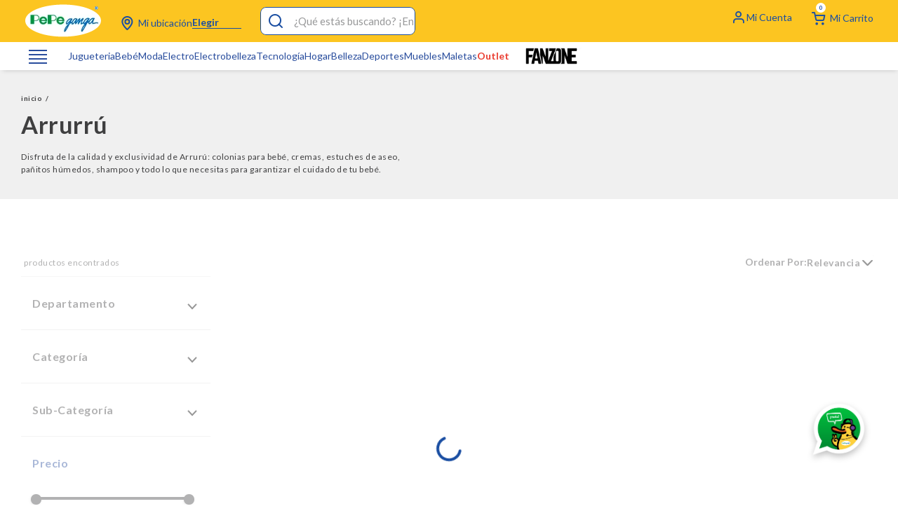

--- FILE ---
content_type: text/html; charset=utf-8
request_url: https://www.google.com/recaptcha/enterprise/anchor?ar=1&k=6LdV7CIpAAAAAPUrHXWlFArQ5hSiNQJk6Ja-vcYM&co=aHR0cHM6Ly93d3cucGVwZWdhbmdhLmNvbTo0NDM.&hl=es-419&v=PoyoqOPhxBO7pBk68S4YbpHZ&size=invisible&anchor-ms=20000&execute-ms=30000&cb=deiio6r6eokx
body_size: 48713
content:
<!DOCTYPE HTML><html dir="ltr" lang="es-419"><head><meta http-equiv="Content-Type" content="text/html; charset=UTF-8">
<meta http-equiv="X-UA-Compatible" content="IE=edge">
<title>reCAPTCHA</title>
<style type="text/css">
/* cyrillic-ext */
@font-face {
  font-family: 'Roboto';
  font-style: normal;
  font-weight: 400;
  font-stretch: 100%;
  src: url(//fonts.gstatic.com/s/roboto/v48/KFO7CnqEu92Fr1ME7kSn66aGLdTylUAMa3GUBHMdazTgWw.woff2) format('woff2');
  unicode-range: U+0460-052F, U+1C80-1C8A, U+20B4, U+2DE0-2DFF, U+A640-A69F, U+FE2E-FE2F;
}
/* cyrillic */
@font-face {
  font-family: 'Roboto';
  font-style: normal;
  font-weight: 400;
  font-stretch: 100%;
  src: url(//fonts.gstatic.com/s/roboto/v48/KFO7CnqEu92Fr1ME7kSn66aGLdTylUAMa3iUBHMdazTgWw.woff2) format('woff2');
  unicode-range: U+0301, U+0400-045F, U+0490-0491, U+04B0-04B1, U+2116;
}
/* greek-ext */
@font-face {
  font-family: 'Roboto';
  font-style: normal;
  font-weight: 400;
  font-stretch: 100%;
  src: url(//fonts.gstatic.com/s/roboto/v48/KFO7CnqEu92Fr1ME7kSn66aGLdTylUAMa3CUBHMdazTgWw.woff2) format('woff2');
  unicode-range: U+1F00-1FFF;
}
/* greek */
@font-face {
  font-family: 'Roboto';
  font-style: normal;
  font-weight: 400;
  font-stretch: 100%;
  src: url(//fonts.gstatic.com/s/roboto/v48/KFO7CnqEu92Fr1ME7kSn66aGLdTylUAMa3-UBHMdazTgWw.woff2) format('woff2');
  unicode-range: U+0370-0377, U+037A-037F, U+0384-038A, U+038C, U+038E-03A1, U+03A3-03FF;
}
/* math */
@font-face {
  font-family: 'Roboto';
  font-style: normal;
  font-weight: 400;
  font-stretch: 100%;
  src: url(//fonts.gstatic.com/s/roboto/v48/KFO7CnqEu92Fr1ME7kSn66aGLdTylUAMawCUBHMdazTgWw.woff2) format('woff2');
  unicode-range: U+0302-0303, U+0305, U+0307-0308, U+0310, U+0312, U+0315, U+031A, U+0326-0327, U+032C, U+032F-0330, U+0332-0333, U+0338, U+033A, U+0346, U+034D, U+0391-03A1, U+03A3-03A9, U+03B1-03C9, U+03D1, U+03D5-03D6, U+03F0-03F1, U+03F4-03F5, U+2016-2017, U+2034-2038, U+203C, U+2040, U+2043, U+2047, U+2050, U+2057, U+205F, U+2070-2071, U+2074-208E, U+2090-209C, U+20D0-20DC, U+20E1, U+20E5-20EF, U+2100-2112, U+2114-2115, U+2117-2121, U+2123-214F, U+2190, U+2192, U+2194-21AE, U+21B0-21E5, U+21F1-21F2, U+21F4-2211, U+2213-2214, U+2216-22FF, U+2308-230B, U+2310, U+2319, U+231C-2321, U+2336-237A, U+237C, U+2395, U+239B-23B7, U+23D0, U+23DC-23E1, U+2474-2475, U+25AF, U+25B3, U+25B7, U+25BD, U+25C1, U+25CA, U+25CC, U+25FB, U+266D-266F, U+27C0-27FF, U+2900-2AFF, U+2B0E-2B11, U+2B30-2B4C, U+2BFE, U+3030, U+FF5B, U+FF5D, U+1D400-1D7FF, U+1EE00-1EEFF;
}
/* symbols */
@font-face {
  font-family: 'Roboto';
  font-style: normal;
  font-weight: 400;
  font-stretch: 100%;
  src: url(//fonts.gstatic.com/s/roboto/v48/KFO7CnqEu92Fr1ME7kSn66aGLdTylUAMaxKUBHMdazTgWw.woff2) format('woff2');
  unicode-range: U+0001-000C, U+000E-001F, U+007F-009F, U+20DD-20E0, U+20E2-20E4, U+2150-218F, U+2190, U+2192, U+2194-2199, U+21AF, U+21E6-21F0, U+21F3, U+2218-2219, U+2299, U+22C4-22C6, U+2300-243F, U+2440-244A, U+2460-24FF, U+25A0-27BF, U+2800-28FF, U+2921-2922, U+2981, U+29BF, U+29EB, U+2B00-2BFF, U+4DC0-4DFF, U+FFF9-FFFB, U+10140-1018E, U+10190-1019C, U+101A0, U+101D0-101FD, U+102E0-102FB, U+10E60-10E7E, U+1D2C0-1D2D3, U+1D2E0-1D37F, U+1F000-1F0FF, U+1F100-1F1AD, U+1F1E6-1F1FF, U+1F30D-1F30F, U+1F315, U+1F31C, U+1F31E, U+1F320-1F32C, U+1F336, U+1F378, U+1F37D, U+1F382, U+1F393-1F39F, U+1F3A7-1F3A8, U+1F3AC-1F3AF, U+1F3C2, U+1F3C4-1F3C6, U+1F3CA-1F3CE, U+1F3D4-1F3E0, U+1F3ED, U+1F3F1-1F3F3, U+1F3F5-1F3F7, U+1F408, U+1F415, U+1F41F, U+1F426, U+1F43F, U+1F441-1F442, U+1F444, U+1F446-1F449, U+1F44C-1F44E, U+1F453, U+1F46A, U+1F47D, U+1F4A3, U+1F4B0, U+1F4B3, U+1F4B9, U+1F4BB, U+1F4BF, U+1F4C8-1F4CB, U+1F4D6, U+1F4DA, U+1F4DF, U+1F4E3-1F4E6, U+1F4EA-1F4ED, U+1F4F7, U+1F4F9-1F4FB, U+1F4FD-1F4FE, U+1F503, U+1F507-1F50B, U+1F50D, U+1F512-1F513, U+1F53E-1F54A, U+1F54F-1F5FA, U+1F610, U+1F650-1F67F, U+1F687, U+1F68D, U+1F691, U+1F694, U+1F698, U+1F6AD, U+1F6B2, U+1F6B9-1F6BA, U+1F6BC, U+1F6C6-1F6CF, U+1F6D3-1F6D7, U+1F6E0-1F6EA, U+1F6F0-1F6F3, U+1F6F7-1F6FC, U+1F700-1F7FF, U+1F800-1F80B, U+1F810-1F847, U+1F850-1F859, U+1F860-1F887, U+1F890-1F8AD, U+1F8B0-1F8BB, U+1F8C0-1F8C1, U+1F900-1F90B, U+1F93B, U+1F946, U+1F984, U+1F996, U+1F9E9, U+1FA00-1FA6F, U+1FA70-1FA7C, U+1FA80-1FA89, U+1FA8F-1FAC6, U+1FACE-1FADC, U+1FADF-1FAE9, U+1FAF0-1FAF8, U+1FB00-1FBFF;
}
/* vietnamese */
@font-face {
  font-family: 'Roboto';
  font-style: normal;
  font-weight: 400;
  font-stretch: 100%;
  src: url(//fonts.gstatic.com/s/roboto/v48/KFO7CnqEu92Fr1ME7kSn66aGLdTylUAMa3OUBHMdazTgWw.woff2) format('woff2');
  unicode-range: U+0102-0103, U+0110-0111, U+0128-0129, U+0168-0169, U+01A0-01A1, U+01AF-01B0, U+0300-0301, U+0303-0304, U+0308-0309, U+0323, U+0329, U+1EA0-1EF9, U+20AB;
}
/* latin-ext */
@font-face {
  font-family: 'Roboto';
  font-style: normal;
  font-weight: 400;
  font-stretch: 100%;
  src: url(//fonts.gstatic.com/s/roboto/v48/KFO7CnqEu92Fr1ME7kSn66aGLdTylUAMa3KUBHMdazTgWw.woff2) format('woff2');
  unicode-range: U+0100-02BA, U+02BD-02C5, U+02C7-02CC, U+02CE-02D7, U+02DD-02FF, U+0304, U+0308, U+0329, U+1D00-1DBF, U+1E00-1E9F, U+1EF2-1EFF, U+2020, U+20A0-20AB, U+20AD-20C0, U+2113, U+2C60-2C7F, U+A720-A7FF;
}
/* latin */
@font-face {
  font-family: 'Roboto';
  font-style: normal;
  font-weight: 400;
  font-stretch: 100%;
  src: url(//fonts.gstatic.com/s/roboto/v48/KFO7CnqEu92Fr1ME7kSn66aGLdTylUAMa3yUBHMdazQ.woff2) format('woff2');
  unicode-range: U+0000-00FF, U+0131, U+0152-0153, U+02BB-02BC, U+02C6, U+02DA, U+02DC, U+0304, U+0308, U+0329, U+2000-206F, U+20AC, U+2122, U+2191, U+2193, U+2212, U+2215, U+FEFF, U+FFFD;
}
/* cyrillic-ext */
@font-face {
  font-family: 'Roboto';
  font-style: normal;
  font-weight: 500;
  font-stretch: 100%;
  src: url(//fonts.gstatic.com/s/roboto/v48/KFO7CnqEu92Fr1ME7kSn66aGLdTylUAMa3GUBHMdazTgWw.woff2) format('woff2');
  unicode-range: U+0460-052F, U+1C80-1C8A, U+20B4, U+2DE0-2DFF, U+A640-A69F, U+FE2E-FE2F;
}
/* cyrillic */
@font-face {
  font-family: 'Roboto';
  font-style: normal;
  font-weight: 500;
  font-stretch: 100%;
  src: url(//fonts.gstatic.com/s/roboto/v48/KFO7CnqEu92Fr1ME7kSn66aGLdTylUAMa3iUBHMdazTgWw.woff2) format('woff2');
  unicode-range: U+0301, U+0400-045F, U+0490-0491, U+04B0-04B1, U+2116;
}
/* greek-ext */
@font-face {
  font-family: 'Roboto';
  font-style: normal;
  font-weight: 500;
  font-stretch: 100%;
  src: url(//fonts.gstatic.com/s/roboto/v48/KFO7CnqEu92Fr1ME7kSn66aGLdTylUAMa3CUBHMdazTgWw.woff2) format('woff2');
  unicode-range: U+1F00-1FFF;
}
/* greek */
@font-face {
  font-family: 'Roboto';
  font-style: normal;
  font-weight: 500;
  font-stretch: 100%;
  src: url(//fonts.gstatic.com/s/roboto/v48/KFO7CnqEu92Fr1ME7kSn66aGLdTylUAMa3-UBHMdazTgWw.woff2) format('woff2');
  unicode-range: U+0370-0377, U+037A-037F, U+0384-038A, U+038C, U+038E-03A1, U+03A3-03FF;
}
/* math */
@font-face {
  font-family: 'Roboto';
  font-style: normal;
  font-weight: 500;
  font-stretch: 100%;
  src: url(//fonts.gstatic.com/s/roboto/v48/KFO7CnqEu92Fr1ME7kSn66aGLdTylUAMawCUBHMdazTgWw.woff2) format('woff2');
  unicode-range: U+0302-0303, U+0305, U+0307-0308, U+0310, U+0312, U+0315, U+031A, U+0326-0327, U+032C, U+032F-0330, U+0332-0333, U+0338, U+033A, U+0346, U+034D, U+0391-03A1, U+03A3-03A9, U+03B1-03C9, U+03D1, U+03D5-03D6, U+03F0-03F1, U+03F4-03F5, U+2016-2017, U+2034-2038, U+203C, U+2040, U+2043, U+2047, U+2050, U+2057, U+205F, U+2070-2071, U+2074-208E, U+2090-209C, U+20D0-20DC, U+20E1, U+20E5-20EF, U+2100-2112, U+2114-2115, U+2117-2121, U+2123-214F, U+2190, U+2192, U+2194-21AE, U+21B0-21E5, U+21F1-21F2, U+21F4-2211, U+2213-2214, U+2216-22FF, U+2308-230B, U+2310, U+2319, U+231C-2321, U+2336-237A, U+237C, U+2395, U+239B-23B7, U+23D0, U+23DC-23E1, U+2474-2475, U+25AF, U+25B3, U+25B7, U+25BD, U+25C1, U+25CA, U+25CC, U+25FB, U+266D-266F, U+27C0-27FF, U+2900-2AFF, U+2B0E-2B11, U+2B30-2B4C, U+2BFE, U+3030, U+FF5B, U+FF5D, U+1D400-1D7FF, U+1EE00-1EEFF;
}
/* symbols */
@font-face {
  font-family: 'Roboto';
  font-style: normal;
  font-weight: 500;
  font-stretch: 100%;
  src: url(//fonts.gstatic.com/s/roboto/v48/KFO7CnqEu92Fr1ME7kSn66aGLdTylUAMaxKUBHMdazTgWw.woff2) format('woff2');
  unicode-range: U+0001-000C, U+000E-001F, U+007F-009F, U+20DD-20E0, U+20E2-20E4, U+2150-218F, U+2190, U+2192, U+2194-2199, U+21AF, U+21E6-21F0, U+21F3, U+2218-2219, U+2299, U+22C4-22C6, U+2300-243F, U+2440-244A, U+2460-24FF, U+25A0-27BF, U+2800-28FF, U+2921-2922, U+2981, U+29BF, U+29EB, U+2B00-2BFF, U+4DC0-4DFF, U+FFF9-FFFB, U+10140-1018E, U+10190-1019C, U+101A0, U+101D0-101FD, U+102E0-102FB, U+10E60-10E7E, U+1D2C0-1D2D3, U+1D2E0-1D37F, U+1F000-1F0FF, U+1F100-1F1AD, U+1F1E6-1F1FF, U+1F30D-1F30F, U+1F315, U+1F31C, U+1F31E, U+1F320-1F32C, U+1F336, U+1F378, U+1F37D, U+1F382, U+1F393-1F39F, U+1F3A7-1F3A8, U+1F3AC-1F3AF, U+1F3C2, U+1F3C4-1F3C6, U+1F3CA-1F3CE, U+1F3D4-1F3E0, U+1F3ED, U+1F3F1-1F3F3, U+1F3F5-1F3F7, U+1F408, U+1F415, U+1F41F, U+1F426, U+1F43F, U+1F441-1F442, U+1F444, U+1F446-1F449, U+1F44C-1F44E, U+1F453, U+1F46A, U+1F47D, U+1F4A3, U+1F4B0, U+1F4B3, U+1F4B9, U+1F4BB, U+1F4BF, U+1F4C8-1F4CB, U+1F4D6, U+1F4DA, U+1F4DF, U+1F4E3-1F4E6, U+1F4EA-1F4ED, U+1F4F7, U+1F4F9-1F4FB, U+1F4FD-1F4FE, U+1F503, U+1F507-1F50B, U+1F50D, U+1F512-1F513, U+1F53E-1F54A, U+1F54F-1F5FA, U+1F610, U+1F650-1F67F, U+1F687, U+1F68D, U+1F691, U+1F694, U+1F698, U+1F6AD, U+1F6B2, U+1F6B9-1F6BA, U+1F6BC, U+1F6C6-1F6CF, U+1F6D3-1F6D7, U+1F6E0-1F6EA, U+1F6F0-1F6F3, U+1F6F7-1F6FC, U+1F700-1F7FF, U+1F800-1F80B, U+1F810-1F847, U+1F850-1F859, U+1F860-1F887, U+1F890-1F8AD, U+1F8B0-1F8BB, U+1F8C0-1F8C1, U+1F900-1F90B, U+1F93B, U+1F946, U+1F984, U+1F996, U+1F9E9, U+1FA00-1FA6F, U+1FA70-1FA7C, U+1FA80-1FA89, U+1FA8F-1FAC6, U+1FACE-1FADC, U+1FADF-1FAE9, U+1FAF0-1FAF8, U+1FB00-1FBFF;
}
/* vietnamese */
@font-face {
  font-family: 'Roboto';
  font-style: normal;
  font-weight: 500;
  font-stretch: 100%;
  src: url(//fonts.gstatic.com/s/roboto/v48/KFO7CnqEu92Fr1ME7kSn66aGLdTylUAMa3OUBHMdazTgWw.woff2) format('woff2');
  unicode-range: U+0102-0103, U+0110-0111, U+0128-0129, U+0168-0169, U+01A0-01A1, U+01AF-01B0, U+0300-0301, U+0303-0304, U+0308-0309, U+0323, U+0329, U+1EA0-1EF9, U+20AB;
}
/* latin-ext */
@font-face {
  font-family: 'Roboto';
  font-style: normal;
  font-weight: 500;
  font-stretch: 100%;
  src: url(//fonts.gstatic.com/s/roboto/v48/KFO7CnqEu92Fr1ME7kSn66aGLdTylUAMa3KUBHMdazTgWw.woff2) format('woff2');
  unicode-range: U+0100-02BA, U+02BD-02C5, U+02C7-02CC, U+02CE-02D7, U+02DD-02FF, U+0304, U+0308, U+0329, U+1D00-1DBF, U+1E00-1E9F, U+1EF2-1EFF, U+2020, U+20A0-20AB, U+20AD-20C0, U+2113, U+2C60-2C7F, U+A720-A7FF;
}
/* latin */
@font-face {
  font-family: 'Roboto';
  font-style: normal;
  font-weight: 500;
  font-stretch: 100%;
  src: url(//fonts.gstatic.com/s/roboto/v48/KFO7CnqEu92Fr1ME7kSn66aGLdTylUAMa3yUBHMdazQ.woff2) format('woff2');
  unicode-range: U+0000-00FF, U+0131, U+0152-0153, U+02BB-02BC, U+02C6, U+02DA, U+02DC, U+0304, U+0308, U+0329, U+2000-206F, U+20AC, U+2122, U+2191, U+2193, U+2212, U+2215, U+FEFF, U+FFFD;
}
/* cyrillic-ext */
@font-face {
  font-family: 'Roboto';
  font-style: normal;
  font-weight: 900;
  font-stretch: 100%;
  src: url(//fonts.gstatic.com/s/roboto/v48/KFO7CnqEu92Fr1ME7kSn66aGLdTylUAMa3GUBHMdazTgWw.woff2) format('woff2');
  unicode-range: U+0460-052F, U+1C80-1C8A, U+20B4, U+2DE0-2DFF, U+A640-A69F, U+FE2E-FE2F;
}
/* cyrillic */
@font-face {
  font-family: 'Roboto';
  font-style: normal;
  font-weight: 900;
  font-stretch: 100%;
  src: url(//fonts.gstatic.com/s/roboto/v48/KFO7CnqEu92Fr1ME7kSn66aGLdTylUAMa3iUBHMdazTgWw.woff2) format('woff2');
  unicode-range: U+0301, U+0400-045F, U+0490-0491, U+04B0-04B1, U+2116;
}
/* greek-ext */
@font-face {
  font-family: 'Roboto';
  font-style: normal;
  font-weight: 900;
  font-stretch: 100%;
  src: url(//fonts.gstatic.com/s/roboto/v48/KFO7CnqEu92Fr1ME7kSn66aGLdTylUAMa3CUBHMdazTgWw.woff2) format('woff2');
  unicode-range: U+1F00-1FFF;
}
/* greek */
@font-face {
  font-family: 'Roboto';
  font-style: normal;
  font-weight: 900;
  font-stretch: 100%;
  src: url(//fonts.gstatic.com/s/roboto/v48/KFO7CnqEu92Fr1ME7kSn66aGLdTylUAMa3-UBHMdazTgWw.woff2) format('woff2');
  unicode-range: U+0370-0377, U+037A-037F, U+0384-038A, U+038C, U+038E-03A1, U+03A3-03FF;
}
/* math */
@font-face {
  font-family: 'Roboto';
  font-style: normal;
  font-weight: 900;
  font-stretch: 100%;
  src: url(//fonts.gstatic.com/s/roboto/v48/KFO7CnqEu92Fr1ME7kSn66aGLdTylUAMawCUBHMdazTgWw.woff2) format('woff2');
  unicode-range: U+0302-0303, U+0305, U+0307-0308, U+0310, U+0312, U+0315, U+031A, U+0326-0327, U+032C, U+032F-0330, U+0332-0333, U+0338, U+033A, U+0346, U+034D, U+0391-03A1, U+03A3-03A9, U+03B1-03C9, U+03D1, U+03D5-03D6, U+03F0-03F1, U+03F4-03F5, U+2016-2017, U+2034-2038, U+203C, U+2040, U+2043, U+2047, U+2050, U+2057, U+205F, U+2070-2071, U+2074-208E, U+2090-209C, U+20D0-20DC, U+20E1, U+20E5-20EF, U+2100-2112, U+2114-2115, U+2117-2121, U+2123-214F, U+2190, U+2192, U+2194-21AE, U+21B0-21E5, U+21F1-21F2, U+21F4-2211, U+2213-2214, U+2216-22FF, U+2308-230B, U+2310, U+2319, U+231C-2321, U+2336-237A, U+237C, U+2395, U+239B-23B7, U+23D0, U+23DC-23E1, U+2474-2475, U+25AF, U+25B3, U+25B7, U+25BD, U+25C1, U+25CA, U+25CC, U+25FB, U+266D-266F, U+27C0-27FF, U+2900-2AFF, U+2B0E-2B11, U+2B30-2B4C, U+2BFE, U+3030, U+FF5B, U+FF5D, U+1D400-1D7FF, U+1EE00-1EEFF;
}
/* symbols */
@font-face {
  font-family: 'Roboto';
  font-style: normal;
  font-weight: 900;
  font-stretch: 100%;
  src: url(//fonts.gstatic.com/s/roboto/v48/KFO7CnqEu92Fr1ME7kSn66aGLdTylUAMaxKUBHMdazTgWw.woff2) format('woff2');
  unicode-range: U+0001-000C, U+000E-001F, U+007F-009F, U+20DD-20E0, U+20E2-20E4, U+2150-218F, U+2190, U+2192, U+2194-2199, U+21AF, U+21E6-21F0, U+21F3, U+2218-2219, U+2299, U+22C4-22C6, U+2300-243F, U+2440-244A, U+2460-24FF, U+25A0-27BF, U+2800-28FF, U+2921-2922, U+2981, U+29BF, U+29EB, U+2B00-2BFF, U+4DC0-4DFF, U+FFF9-FFFB, U+10140-1018E, U+10190-1019C, U+101A0, U+101D0-101FD, U+102E0-102FB, U+10E60-10E7E, U+1D2C0-1D2D3, U+1D2E0-1D37F, U+1F000-1F0FF, U+1F100-1F1AD, U+1F1E6-1F1FF, U+1F30D-1F30F, U+1F315, U+1F31C, U+1F31E, U+1F320-1F32C, U+1F336, U+1F378, U+1F37D, U+1F382, U+1F393-1F39F, U+1F3A7-1F3A8, U+1F3AC-1F3AF, U+1F3C2, U+1F3C4-1F3C6, U+1F3CA-1F3CE, U+1F3D4-1F3E0, U+1F3ED, U+1F3F1-1F3F3, U+1F3F5-1F3F7, U+1F408, U+1F415, U+1F41F, U+1F426, U+1F43F, U+1F441-1F442, U+1F444, U+1F446-1F449, U+1F44C-1F44E, U+1F453, U+1F46A, U+1F47D, U+1F4A3, U+1F4B0, U+1F4B3, U+1F4B9, U+1F4BB, U+1F4BF, U+1F4C8-1F4CB, U+1F4D6, U+1F4DA, U+1F4DF, U+1F4E3-1F4E6, U+1F4EA-1F4ED, U+1F4F7, U+1F4F9-1F4FB, U+1F4FD-1F4FE, U+1F503, U+1F507-1F50B, U+1F50D, U+1F512-1F513, U+1F53E-1F54A, U+1F54F-1F5FA, U+1F610, U+1F650-1F67F, U+1F687, U+1F68D, U+1F691, U+1F694, U+1F698, U+1F6AD, U+1F6B2, U+1F6B9-1F6BA, U+1F6BC, U+1F6C6-1F6CF, U+1F6D3-1F6D7, U+1F6E0-1F6EA, U+1F6F0-1F6F3, U+1F6F7-1F6FC, U+1F700-1F7FF, U+1F800-1F80B, U+1F810-1F847, U+1F850-1F859, U+1F860-1F887, U+1F890-1F8AD, U+1F8B0-1F8BB, U+1F8C0-1F8C1, U+1F900-1F90B, U+1F93B, U+1F946, U+1F984, U+1F996, U+1F9E9, U+1FA00-1FA6F, U+1FA70-1FA7C, U+1FA80-1FA89, U+1FA8F-1FAC6, U+1FACE-1FADC, U+1FADF-1FAE9, U+1FAF0-1FAF8, U+1FB00-1FBFF;
}
/* vietnamese */
@font-face {
  font-family: 'Roboto';
  font-style: normal;
  font-weight: 900;
  font-stretch: 100%;
  src: url(//fonts.gstatic.com/s/roboto/v48/KFO7CnqEu92Fr1ME7kSn66aGLdTylUAMa3OUBHMdazTgWw.woff2) format('woff2');
  unicode-range: U+0102-0103, U+0110-0111, U+0128-0129, U+0168-0169, U+01A0-01A1, U+01AF-01B0, U+0300-0301, U+0303-0304, U+0308-0309, U+0323, U+0329, U+1EA0-1EF9, U+20AB;
}
/* latin-ext */
@font-face {
  font-family: 'Roboto';
  font-style: normal;
  font-weight: 900;
  font-stretch: 100%;
  src: url(//fonts.gstatic.com/s/roboto/v48/KFO7CnqEu92Fr1ME7kSn66aGLdTylUAMa3KUBHMdazTgWw.woff2) format('woff2');
  unicode-range: U+0100-02BA, U+02BD-02C5, U+02C7-02CC, U+02CE-02D7, U+02DD-02FF, U+0304, U+0308, U+0329, U+1D00-1DBF, U+1E00-1E9F, U+1EF2-1EFF, U+2020, U+20A0-20AB, U+20AD-20C0, U+2113, U+2C60-2C7F, U+A720-A7FF;
}
/* latin */
@font-face {
  font-family: 'Roboto';
  font-style: normal;
  font-weight: 900;
  font-stretch: 100%;
  src: url(//fonts.gstatic.com/s/roboto/v48/KFO7CnqEu92Fr1ME7kSn66aGLdTylUAMa3yUBHMdazQ.woff2) format('woff2');
  unicode-range: U+0000-00FF, U+0131, U+0152-0153, U+02BB-02BC, U+02C6, U+02DA, U+02DC, U+0304, U+0308, U+0329, U+2000-206F, U+20AC, U+2122, U+2191, U+2193, U+2212, U+2215, U+FEFF, U+FFFD;
}

</style>
<link rel="stylesheet" type="text/css" href="https://www.gstatic.com/recaptcha/releases/PoyoqOPhxBO7pBk68S4YbpHZ/styles__ltr.css">
<script nonce="lSUsf2WG0U_teK1OLhvJhw" type="text/javascript">window['__recaptcha_api'] = 'https://www.google.com/recaptcha/enterprise/';</script>
<script type="text/javascript" src="https://www.gstatic.com/recaptcha/releases/PoyoqOPhxBO7pBk68S4YbpHZ/recaptcha__es_419.js" nonce="lSUsf2WG0U_teK1OLhvJhw">
      
    </script></head>
<body><div id="rc-anchor-alert" class="rc-anchor-alert"></div>
<input type="hidden" id="recaptcha-token" value="[base64]">
<script type="text/javascript" nonce="lSUsf2WG0U_teK1OLhvJhw">
      recaptcha.anchor.Main.init("[\x22ainput\x22,[\x22bgdata\x22,\x22\x22,\[base64]/[base64]/[base64]/[base64]/[base64]/UltsKytdPUU6KEU8MjA0OD9SW2wrK109RT4+NnwxOTI6KChFJjY0NTEyKT09NTUyOTYmJk0rMTxjLmxlbmd0aCYmKGMuY2hhckNvZGVBdChNKzEpJjY0NTEyKT09NTYzMjA/[base64]/[base64]/[base64]/[base64]/[base64]/[base64]/[base64]\x22,\[base64]\\u003d\x22,\x22wrFgw5VJw6YOw4o8KyvCihnDpmcGw5TCuzBCC8Ogwrsgwp5WCMKbw6zCqcOYPsK9wpHDqA3CmgvCnDbDlsKDASUuwplLWXIjwr7DonogMhvCk8KmO8KXNWvDrMOER8OXQsKmQ2LDhiXCrMOYZ0smbcOAc8KRwo3Di3/Ds08dwqrDhMOWV8Ohw53CuGPDicODw4DDrsKALsOSwoHDoRR2w5ByI8KNw5nDmXdjY23DiDldw6/CjsKCfMO1w5zDvcKqCMK0w5pLTMOhZMK6IcK7KGwgwplrwqF+woRZwonDhmRvwoxRQUPCrkwzwrDDoMOUGTw1f3FRSSLDhMOxwonDoj58w6kgHyRzAnBPwok9W3wCIU0DCk/ChDxTw6nDpx/CjcKrw53CmHx7LnM4wpDDiFzCjsOrw6Znw6xdw7XDmsKgwoMvahLCh8K3wrQfwoRnwpvCs8KGw4rDvkVXezFaw6xVGGAhVBTDtcKuwrtHYXdGTEk/wq3Cr2TDt2zDqCDCuC/DkMK3Xjoow6HDug1nw6/Ci8OIKQ/Dm8OHTsKhwpJneMKYw7RFPCTDsH7DnHzDlEpTwplhw7coT8Kxw6kqwpBBIiZyw7XCpjzDgkU/[base64]/Dk1PCm8K6wrHDkmYlEijDscOHwpA9w4XCq8Otw6jDq3PCogs9IFc8D8OIwqRraMOOw6fClsKIRsKhDcKowqYzwp/DgWvCu8K3eH8FGAbDj8K9F8OIwqDDrcKSZCjCnQXDsWJ8w7LChsOWw7YXwrPCsH7Dq3LDkw9ZR0sME8KeY8OPVsOnw7A0wrEJEDDDrGcIw5dvB2LDisO9wpROVsK3woc/Y1tGwq1vw4Y6acOsfRjDu1UsfMO1FBAZZsKawqgcw5PDgsOCWxbDmxzDkRrChcO5MzbClMOuw6vDhm/CnsOjwrvDmwtYw4nClsOmMRJiwqI8w5sRHR/Ds1xLMcOjwpJ8wp/Dti91woNqU8ORQMKRwoLCkcKRwo3CuWsswpN7wrvCgMOOwozDrW7DocOmCMKlwprCsTJCGF0iHjbCs8K1wolQw6pEwqEbIsKdLMKTwpjDuAXCsiwRw7x3L3/DqcK3woFceHhdPcKFwpkWZ8OXc3V9w7AvwqlhCxjCvsORw4/CvMOeKQxiw4TDkcKOwqHDixLDnFXDm2/CscO+w45Ew6wKw5XDoRjCswgdwr8JUjDDmMK5FwDDsMKOIgPCv8O1QMKAWSnDmsKww7HCoEcnI8O2w5jCvw89w7NFwqjDqjUlw4oOSD14ScO3wo1Tw5YAw6k7NVlPw68IwrUbYU4JAMOVw4LDm2Zqw6luaz06V1/CucKFw7xSSMOzDMO/A8O3H8KywpfCmToVw5/CtMKUNMKSwrBtGsOceRR+JWFqw7lPwpJUBsOVH0LCqgwuEsOJwprDu8Kow5IHLwrDpcOBTx1vd8KNwrTCnMKCw6jDpcKfwqjDkcORw5/Cqw5TU8Kcwr8OUR4mw5nDiC/DjcO8w7rDjMO9YMOEwonCmsKGwqvCjSt1woUMX8O0wrZOw7xjw6HDhMOJIn3CuWLCgwZ9wrIyPMOMwrjDicK4WMOLw7PCmMOHw7VrJnXDuMKKwqPCgMOlf3fDjXVIwqXDswYzw5PCrV/Cm0poZlxmaMOmCG9SbFLDj0vCmcODwoTDlMO1CknCsGHCnDYSVgnCocKDw4Ftw6dpwoZpwoJfRiPCoWXDvsOQQ8Ojf8KKUQQjwobCs0E/[base64]/CkcKVwoktw5vDsMORX0sRN3h4wql5f8OTwovDj8KnwqFZf8OXw611aMKXwp5bMMKgJ0jCisO2aBDCgsKoBGsGSsOOw6pmKQ9hLCHCl8K1dhNWAjjDgkc6w5zDti5vwo/DmDnCmiADw7XCgMO+JSvCv8OsNcKcw5RyOsOow71bwpVJw5nCqMKEwrkseFfDucO6ASgQwoHCgVRiM8OITVjDjXVmUXHDu8KbckXChsOFw5xzwo/CpsKlccK9JX/DvMO9fy9/NwA6YcKUYXZWw60jJ8Owwq7DlAo5EDHCgCXCg0kDRcKJw7pLUWpKaTHCqcOqwq4UD8O0JsODZBx5w7VYwq/CuT/CoMKYwoPDr8KXw4LCmxcXwrbCu2NuwprDs8KDH8KVw7bCk8Kneh3CqcK1FsOoG8KCw5RdJcOHQHvDgsKIIz3Dh8OTwo/DlsO0JsKOw67DpWbCnMO9csKrwpM9IwjDv8O2GsOIwoRZwqFLw4U5NsK1eVJawr9cw5AsEcKWw4HDiUUkcsOcVQB/wrXDl8OVwrERw64Rw7ITwpvDj8KZY8OVPsOfwpJawonCglzCncO3LUpYZsOaOMK6e3pSeEPCjMOoTcKKw5wDAcK8wp5mwrZywqxDdMKjwpzClsOPwrgDbcKCSsOiTz/Dp8KbwqHDt8K2wp/CuFxtCMKZwrzCnk4bw6fDicO0JcO7w4jClMOrSFh0w7rCpBU0wozCs8KbQXE7ccOzZC/[base64]/[base64]/DsC/[base64]/Dv3R8KAkEOyPCucKhw50MC8OZwqdIwognw5kdNcKbw6fCh8OlSB9vL8OgwotFw5zCoQ1uG8O1TE3CpcOZD8OxdMOcwowSw4ViRcKGJcO9QsKWw7LDkMOxwpTDncOiYx/CtMOCwqMnw7zDt196wqtSw63Cvgccwo/Dun9bwp/CrsKxHVV5HsK3w4MzaFfDiQrDucOYwo9gwozClkXCscKJwpoIIx8wwpkdw7/CpMK0WMKWw5TDqcK+w6pgw77CmMKewplINMKvwpg9w4vDjS0oCws2w4/Diyh4w7PDlMK/AsOiwrh/IsOZXMOgwrYPwpzDtMOIwq7DjwLDqRvDribDuirCmMKBcWTDscOYw7lrf13DpDPCmSLDr2jDiR8rw7vCvsKzAmQcwoMGw7TDkMOrwrt9DcKLfcKsw6g7w5xYdsK4w6/CkMOPw4JhfMOpZz7DpzbCicKyQEjDlhx0G8OZwq8Iw47DgMKnPynCqgUWJ8KUCsOnFxkew6YvEsO4JcOODcO9w719w6JXe8OLw4YtPgxSwqN2QMKnwqxPwrl2w47CthtYOcOww54Yw7YXwrzCmcOJw5TDgMOWbsKZXCg7w61/QcO3wqHCqRHCt8KhwpjDusKVJSnDvTTCq8KDb8ODYXUaOnwWw4zDqMOow6ANwrFgwqtBw5BGf21hRTQYwpnDvzEdB8OqwqbClsKVeyvCtMKRVk8iwo9GNcOOwoXDjMO/[base64]/[base64]/CqQnDhMKrw51VwpMBwq/DtwYLJ8OVQkhew6/DqHrDr8OTw55IwqbCisOHDmNZQMOswoLDlMK3EMKfw5E+w4APw7dBM8Ksw4nCi8OVwo7CusOdwrxqIsOKMWjCtAFGwp0iw4hkAcKKKhV3Mi/CtcKKawMILnFlw7MbwqjCg2TDgGA6w7EOEcKBHcOZwoZ3Q8KYPmsDwonCtsKdasOdwo/[base64]/DisKvwqjCi8K8wrgjfMOBw43CvikJwprDqMOBe3TClU1tQynCnmPCqsOZw5d3BwDDpFbDkcOSwpwRwqDDk2fDjiZcw4/CpyPCgsOtHlo+PWrCm2XDtMO5wrnDscOtbG7Dt0bDh8OoQ8OFw4bCmRgWw78UEMKkRCVXe8OMw7ghwqXDj05QSsKDBwh4w7/Dr8OmwqfDv8K3w53ChcKfw6okOMOtwpA3wpLCrMKNBGMew5/DvMKxwo7CicKRR8KBw4QSCGw7wpsFwoQNBXRzw7MsCsKMwqcsJxzDoCJ3RWHCpMOdw4bDnMKyw5hqGXrClD3CmD3DvsOdDyPCuD7CuMKuw6taw7TDmcKSA8OEwo43GFV8wpHClcOaYRA/P8OBZMOwK3zCusO0wpkgNMODGTwmwqTCpsO+ZcKAw5/Cl2/[base64]/AXzDgsO+cMKQMsOdwrXCq8OAcmLCr091w4HDr8O1wq/CpcO2bifDkwfDtcOqwpIFbi/ChsOewqvCnsKFLMKRw4MHMl3CvmNjJDnDq8KfGTDDinjDtF54wrRwWzLCuVU0w7/DggouwrPCjcO6w4PCkyTDtcKnw7JpwrzDv8OQw5c7w6R2wrXDnz7ClcOpGUhRfsKUFwE1KcOPwrnCsMO3w4rCisK8w4PCm8KFWWXCpMOdwq/[base64]/Do8K9wrvCjsOxRTTChsKRw5PDll8Jwp3CoW7Dk8OKWcKpwrrCgMKEQDfDvWXCgsK5A8K2wpvDuzknw7LDoMOzwqcqXMKSMVHDqcKKYxkowp3DjzlXYsOJwp9aPcK3w7hXwowEw4sSwpIsdMKvw77CtMKSwrrDv8K2IF/Cs0PDk1PChjRPwqDCoSYkY8OVw6pqfMK/[base64]/CkQTCkMObwp5MfmnCrcKXZTU8ITfChMOzwpJPwpHDrcOjwrvDqMOowqDCpTXCkx0MB19pw4vCo8OjLRnDnMOSwqdIwrXDq8ODwobDncOUw5rCvcK3wqXChMKPCcOhYsK2wpHCoU9yw7TCvgkhecOfKj87NcOQwp5QwrJow7PDoMOVHR1+wq0ONMOMwpRywqPCqWXCoX/[base64]/Dk8Ksw4HCq8Kqw5rDjARqbcKReU8abWHDonYEwrjDvRHCjG/CmsOiwohIw54iEMOHJ8OdXsKbwqpvSjzCjcKxw5twVcOmWh/[base64]/[base64]/DssOeG2tqwo9tfyDDmMKGP8KiwqrCtsKaFcOrEzvDrDrClcKmbQPCnsKmwpvChMOwR8O9S8OxbcKAEkfDgcKcdUwXwpNibsOSwrE/w5nDusKTK0t5w7kkHcKtXsKgOQDDo1bCvsKHK8OQccOxdMKKEWduw7R1woMfw71LI8OUw7bCuVvDocOSw4HCisKFw5fCiMKOw4XDr8O/wrXDpCB0XF8ZbsOkwrYyZ07CrxXDjArCpcK7P8Knw70iU8K1SMKyDsKyfkE1DsOeCQx+PRzDhhXDpic2NcOpw6fCq8Ktw5ZUTC/DrHtnwrbDvCPCsWZ/wpjChMK8KjLDr2fCjsOadWXDiFLDrsO2IMKLGMKDwojDu8KNwp4Ow7bCs8KNQg/CnwXCqGDCvUNbw5vDsgopZHIHK8OkS8KRw5HDmMKqHcOowpE1NsOaw6LDncOMw6fDuMKww53CjCbCmzDDrRg8NmjDsB3CoiLCmsOzFMKoWGwvLHHCnsOPLHLDqcK/w7jDnMOhCBgewpHDsCPDtMKJw5thw4sUCMKnOcK7XsKVMTHDhFjCssOsIltiw6dUwrZ3wp/[base64]/DoMOkwo7Dp1VDC1Q0w6TDtU3DnFsDBwVdYMKkwocbRMOxw6TDlA0lN8OAw6vClMKja8OKFMOIwoNmcsONBRoeVsOpw6fCqcOUwrZDw7U2T2zCmRDDr8KCw4rDscOmMTFkZWotOGfDokvChBXDgipLw5fCu0XCiXXDg8KIwocPwqgPFGBnGMOAwq7Dgk4Jw5DCpHFNw6/CtXAJw4ETw65ww7kbwpHCpMOAE8K+wpNbO29iw4nCnEHCosKxEklAworCvBM4GMKJGR0/PDp6L8OZwpDDicKkRMKEwrfDrRzDhwLCh2wPw7TCrC7DrQrDu8OMVAQnwo3Dgz/DjyjCkMKIEiknWcOow4JtC0jDisKuw7bDnsKfYsOlwoYtewA8VCvCpz/CvsOZEcKMQkfCsmxPacKGwpxaw698wrnCjcOEwpTCgMOACMOUfRzDpsOKwo/ClltMwp0NY8O2w5ZQB8O7HxTDkn/CuQ4pLsK6M1LDoMKowrjCjxLDuyjCh8KlXklhwrDCgT7Cq3vCrSJYd8KNWsOeY1/DkcKqwofDiMKdLiDCsW4qBcO1CcOlwrtlwrbCs8OjNMKxw4TCgjLCsCPCtmsDdsKTVjEOw6vCg0ZmXMOlwrTCpUrDrAQwwoZywoUXDFLCtGDDuU7DvC/Du1/CixXDtsOzwqo9w7dEw4TCrlBYwoVzw6bCszvCh8Kzw43DlMONTMO3wq9NGRF8wpLCoMOWw5MZw5DCs8KdMQvDuyjDg2PCiMOnR8OPw5N3w5Rmwrl/[base64]/CkQFyfsK/w4vDn8OTRG0tTsK7w7Z8w5jCjFE7w77DtsOKwr3Di8Kpwr/DuMOoBsKFw7hOw4UIwotlw5nCnx4vw5XDpyTDt13DvhVnSsOcwpNjw40OC8Oyw5LDucKGYh7CojsoegLCsMOQCcKTwpvDihzCtCIcVcKbwqg/w7hPayI9w6TCm8KLecOtD8KqwoZvw6rCukfDl8O9LS7Dql/CiMOUw5oyJhjDkxBxwooiwrIoDUPDscOKw5NiLlTCs8KgSRvCgkIWwqXDmjzCtW7Dvxs+wrnDohTDoxNQD2Y0w7nCrCfCvsK9Uw9OSsOQGxzCicKxw6zDjhjCo8KmQU91w68Mwr9vViTCinDDicKPw4AOw7fChj/DmgJ1wpfDjh4TPmFjw5k/wr7Cs8Ozwq0OwoRaS8O/KWQ6LSRmRE/CscKXw5YZwqc7w5TDtMKwFsK5QcKQKEnCjkPDi8OjTi0/TmJ1w5x2M2XDssKuV8K3w7zCo0jDjsKcwonDjMOQwpTCqgTDmsO2THHCmsKwwrjDnsOjw7/DicKlZVXChCvCl8OSw7HCqsKKHMOWw4LCqGZLKUAAcsO1LBF4NcKrEcOZNm1NwrDClcO4YsKjV2k+wrzDuhAswrlCWcKrwqLCii40w4klU8Kkw5HCoMOqw6rCoMKpCMKYfxBkJQnDhsKuw4cHwpFwE2wjw7/Ds2HDosK1wpXCgMOOwqPDg8OiwpQOf8KvcAHCu2TDnMOawr5MMMKNABXCgQfDisOfw4bDv8KfcyHCjsKTP3LCpUglccOiwo/[base64]/DkwBcTgpJJ3nDh8Kew4NBYCM7N8OAwpDDpibCs8OUW2vDgxdcFSVzworCpiwUwpMhQWfChMOhwrvCgjHCmAvDoycfwqjDusOIw54Zw5JCYGzChcKYw6/[base64]/DkH/DnMOUw4TCj8OOw6TCq8OmacKawrLDozfDgw3Dp00fwqTDnMKOQcK/[base64]/CqMOaw78ew6LDi8KRw73CmcKJw6XDpsKZw7FNw6rDncOpQWYcc8Olw6XDoMOiwopXPAFuwr14Yh7CpDbDj8KLw6bDtsKSCMKVbgfCgyoVwr8Nw5F0wpTCpgHDrsO/QTDDikLDvMKbwpDDgRjDqmPCg8Owwr1mMArCqEs6wrVIw5thw4AGAMOSFQ92w6zCgMOKw4HCiCTCkCjCumPCh0LClANXdcOjL3xsCMKswqHDoy0WwqnChlTDs8KVCsKIKx/DucKVw73Cnw/CjRlkw7DDihwBYWJhwoRqOcOdFsOgw6jCtiTCrWrCr8OCRsKWSB1qYEFUw73DqMKzw5TCj3tdW1PDnTccLMO6KTpLfEHDkE3DiTsvwoU+woocV8KKwrh3w6kTwq9GXMOBVnEfMyPCmlzCgxszaSAaezLDn8KwwpMTw7/DjcOSw7txwqzCksKxHxpkwoDChA7Ct1x2bsKTXsK4wobCmMKkwrTCqsObfVjDgMOhT0/[base64]/Dk8OPwo/CuSbCo3R8w6hDU8OhfcOiwrHCusKswoHCpXjCksObd8KZB8KGwr/[base64]/OMKCw61gMUfCuh3CjXHCvH7CvcOnbxnDoMOnKcKrw6BgY8KFJTXCmMKwKWUffsK5HQBqw49mdMK1Uw/ChcOXwoTCmB9re8OVf007wqwzw53Cl8O+JMK7Q8OZw4BgwpXDqMK9w5TDonM1LcOvwoJiwp/DqVMIw57DjDDClsKKwoV+wrPDuhTDlx1qw4JoZMO8w63Di2/DkMK+wqrDm8Oyw5k0O8Orwqc+LcK7fMK1ZsKMwr7DuQI9w6lKRBgzFUg4T3fDt8K+LCDDjsKke8O3w5DCqjDDs8K/Wz8nK8OmYH81d8OAPhfDvwAbHcK5w5LCucKXEFHDjEfDosOAwpzCocKKccKgw6bCogLCgcO/w61gwpQLEA/[base64]/Dm2kqBirDtkHDn8OtwpNIw4HCs1NxwrTDqGl+w57DmWgSK8KGa8OhJsOcwrBow7XDmMOzMmPDrzHDoi3DlWDDrl3DoWTCkCHCicKGEcKkA8KcJcKgVG7ClWBiwqPCnXB2I0IfHT/DjHnCmybCr8KLTHBHwpJJwpldw7LDmcOdS2EXw4PCpcK7wo/[base64]/CjVZ8wrd+UcOOGsKHwr9Bw79aUMOXZMKGJsO5LsKTwrw/K0bDqwfDtcK4w7/DicOoYMKmw6PDrcKmw5ZCBMKlBMOaw6sTwppww4Njwq1ywq/DvcOrw7nDuUF6W8KfLcK9woduwrrCucKyw7QhWgV5w4HDowJVIAHCnEkvPMK/w5UUwr/[base64]/[base64]/CrsO/wqHDvcKDwrrCoCbDiMOAw5JlAAVwwrMcw4MWaQLCi8Obw7csw7p0MVLDhcKLe8KxRlc7wqJ7LU/DmsKtw5nDvcOLenHDgg/CpsOVJ8KiH8Ksw6TCuMK/[base64]/XCDCvXETeRBDYwfCtTTCp8KyaVQywrXDtnpxwprDjcK7w7HDvsOdIVHCgATDhw/[base64]/ChMOow6dgw6YZO8Knwo3DiWbDqsO4VVJYwo4Hw67CiQzDvnvCiSEswpVyFSnCo8ObworDosKzZcOSwrjDpRfDnhkuexjDuUgZL1ojwq/DgMOwcsKZw7UDw7XCoifCmsODWGrDrsOIwoLCtkU1wpJtwonCvXHDrMO8wrAhwoATDh7DogLCucK5w7UUw7TCmcKvwqDCqsKZKiY/[base64]/Cr3l7Xk3Cr0wEEcOMwpvDrsOEw4lqQ8K0AcONMcK5w4zCoxpoEcOcw4fDkH3DhMOranouwq/DgRY0EMOOZBvCksK2w4Qnwq5QwprDgz9ow63Du8K0w4vDvWwywqjDjsOYJF9BwoXDoMKPXsKBwohufFdKw4QiwqfDjm4Kwo/CnypcdGPDui7CgnvDjsKLG8OQwoI2bS3CiBPDrgnCmR/[base64]/Ci8OkVMKpw5IfwqvCtcOww7NLw4YZwrTDgVcXPRTDlsOHRMKLw7QeeMOtSMOoeQ3Cn8K3EU8sw5jCt8KpQ8O+NXXDoUzCq8KND8OhP8O2YMOsw5Qqw5TDj0NSw5EiEsOUw7nDhMOvdjVhw6zDm8O1K8KjSkM7woB/[base64]/ChjgFIis+GMKLw63DrxfDlMKhW39ZwrtnwoLDp3YAB8KgGQHDunYYw6nCq3U3QcOLwoHCgCNPLjPCnsK0bR0DVgbCuENwwqlKw7wtYH1pw6UrBMOybMKtFxsfJnd+w6DDn8K1Y0bDpxoEZXvDp1Q/R8KcN8OEw5dMZwc1w45SwpzCmB7CpsOkwqYhSD3DmsKmeVjCuCkrw7N3CxxICid8wrTDmcO5w73CnsKYw4rDhULDnnJRB8K+wrdzUsKNEhvCuzVdwr7Dq8KZwoXDu8KTwq/DsBLDiArCqMOtw4YvwojDicKoS0ZrM8Kzw5zCli/DjDjChEPCt8KQAE9iPGhdWWNrwqEHw6QOw7rCncKbwr80w5rCiV/DlmHDiW5rA8KsQgBKHsKNHMKRwrTDuMKcexB3w5HDnMK/wpNow6jDrcKBb2jDucKFaSfDv2c7wqw2R8KqWRVpw5Abwr0HwpvDsjfCoCt+w6XDoMK1w7AWVsOewpXDvcKZwrjCpQTChg9seRfCj8OnYAkWwroFwpBBw4PDrApcC8KuS3hCOVPCusKowobDsmVtwqwPNloIXCdGwp9dVSoCw4YOw745eRlhwrPDt8KKw4/CrMKcwqNqEMO1woXCmsKeMx3DvEbCh8OKKMOresOMw6PDkMKmRSFeb1TCk2UgEsOTcMKSdWY0XHZNw6pYwrnClcKSQT4tM8KQwq7DvsOyJ8O8wpXDpMK1AUjDplpnw7AmKnxOw4haw5LDoMOyD8KZXgEGbsKVwrY3fQgMfj/DlsOCw4RNw5XDoFvCnDg+WSQjwp5Iw7PDp8Omwoduwo3CrSjDs8OcIMOJw5zDrsOeZg3DtzvDqsOGwqILV1AqwpkYw71ow6HDlSXDgnA4NsOWbCFMwrDCijDCnMOyesKMJMOMMMKmw7/CiMKWw7tHEQ5/w4vDpcOYw6nDlcK9wrAJZcOUecO0w608wqHCh33Co8Kzw4PCgVLDjFJ7dyfDs8KTw7Ynw5fDm0rCrsKPecONP8K8w7rDs8ONw41nwpLCkB/CmsKQw5bCrEDCnsOKKMOPUsOObwzDrsKiMcK0NE5nwrFcw5HCg0zDtcOywrNIwoQkdF9Rw4HDjsOYw6/[base64]/DqzXDq2jCkcKWBcKuLjcSw6XDhMK/wpHCqDRnw6LCrcKWw6s3JsODMMOdGcO1DCV3T8Oew6XCj1IjesOJRnU2ABnCjHfDs8KqFXYxwr3Do3wmwpFnNnHDgCJqwqTDpAHCsnY1Z0NVw5PCuEJYX8O1wrxXwo/DgzwJw4XCuw1WSMOcQsKPNcObJsO4a2rDgi5lw5fCtTbDoBBtWcK7wogKwo7DgcKAWMKWJyfDscKuSMONTcK5wr/[base64]/Crh3DjMOMZsOUwqbCqMOuwp/DscO3w4vDvmEPKsOgflHDsDE0w5/CuTl4w7pGNV7DpDDCjH7DusKfd8KYVsKZdMOENhJ/US4FwqhxTcKVw4fCpCEow6sAwpHDgsK4ecOGw4FLwqvCgDHCiAw1MSzDt1rCgwM3w5Zew4hdF27Dn8OcwovChcK6wplSw6/[base64]/[base64]/[base64]/w4nCkBrDkMOYQ0XCmXrCv3MMw63Dv8KQw6lBH8K5w5LCpV8lw7XCmsKXwocvw7PCsGFlHsOmawLDjcKlFMOUw744w6t3PGHDucKiCSzCrm1uwoU2UcOHw7rDpD/[base64]/DkTZBclZ5wotoNsKdO3tAwovDo3xGPhTCvMOiT8OpwpJmwq3Cp8K2RcORw5DCrsKxPTXDicKEPsOqw7/CrktMwo8Rw7HDoMKuVW0HwpnDgTgNw5rDn13Cgnl6W3bCuMKvw6vCsDlbw4XDmcKRGXFFw6jDs3IRwq3Cs3sjw7/[base64]/[base64]/[base64]/[base64]/RsO3NsKRwptTwqM0woEkbTpOYkDDpgHDp8KNwqwtw6RJwo/DjkdzGi/ClXwnH8OIN1c3QcKgC8OXwpfCk8O2wqbDgldzFcOIwp7Dr8K2QlfCpj48wo/Dk8OQFcKmLFZ9w77Dgj4YeCsWw711wpgObMOGJsKsIxfDncKvf3jDrcO3DmPDmsOSEiNUAy8tf8KNwr8xH2hpwoRVIjvCplQHLSF5c34oezzCtcOhwqbCg8ObbMKvWXXCkgPCi8KudcOiwpjDryAJc08JwpLDrcO6eFPCgcKrwrZAfsOUw5kgw5XCiy7Cq8K/YiZyaDEfbcOKWVwnwo7ClDfCsivCiWjCk8OvwpjDmnx+azgnw7/DpH95wqt/w6EyRcKkTV/[base64]/DjsOaG3BLb8OfVAPClDHDosKFZ0txGHfDncKlJAApYwsIw5s/[base64]/[base64]/DrXnClcOtw6TCn8OGf2soZcOPLSbCj8Oow4RPGMKVw5hBwqM/w6nDqcOaTnbDq8KZYhlOdcObw5oqZldATH/Cs1zCgHICw5AvwqNyJgdECcO3wpNgNi3CklLDrGsSwpJbXDXCpMOAI0/[base64]/DkDQOwp0Nw6TCiMKseFvDhMOoKE3Do8OYRcKWUiLCjQFUw5JPwoDDvxUGLMO8GDI/wp04SsKMwqXDjEPDjH/[base64]/DjWfDnMOBwqjDlsOwRcO9I8O+wqp5QHJze8KYw47ChMK3T8OiDk15KsOXw5lsw5rDl0hmwqjDpMOowoIOwrsgw5jCrDDDo0/[base64]/DhsOfNh1/YFk+w5vCrx8xwq3CrMOpwobCo8OMAQjDh3F+dmwewonDt8K1ahRxwoDClsKycl4YSMKbOD5Uw5ksw7dPG8Ovwr10wpjCvUXCkcO1CcOjNHQGAWsPccOEw5ozdcK4wr4kwr04bnw2wp3CsHx6wpfCrWDDn8KFB8KfwpI0UMOBOMOZYMOTwpDDn11FwoHCjMOhw7oSw4/[base64]/Dv0MWAcKTSMK0wo9zw5PDgMODclzDi8OKPQjCksOHa8O0BwJPw6TCgCLDoVLDkcKbw7/DkMK3Ul15BMOkwrA5XG5Lw5jDrzM2MsKcw6vCjcOxAg/Dt296RxvCvwrDmsKEw5PCgjrCt8Oaw4vCuW/CkTfDr0AsH8K0FWMbAELDiid3cXMZwpDCuMOmU2xIe33ChsKYwoJtLx8dHCXCuMODwp/DhsKCw4HCiCrDgMOOw5vCu1Z2wqDDtcO+wobCpMKsQHPDisK8wqBpw60Tw4DDnsOnw7ldw6d8HixqNsOhIwHDrCbChsOgF8OAGMKsw4jDtMOqMcKrw7hGGcOoN1vCtgcfw4o/[base64]/Dt08iGhlJCWzDlVFdVTkLw5N+NsOleHhaR3nDuR5Tw7lpAMKiecKgAm1OccKdwpjCrn0zVMKfbsKISsOEw5hkw7pNw7rDn11bwr84wr7DtAbDv8KRLmXDtl8/w4TDg8KCwphVwqlLw7E4S8KUw49Fw67DqzvDlFJkahFswqzDk8KqfMOEOMORV8Oiw6vCqGnCqirCo8KycFcBX1nDmmRzKsKHVR4KKcK3FsKwSBUBAiUPTMK2w7gGwpxtw4vDksOrJsOjwrI2w7/[base64]/DqDfCpnJHw4LDmMOxwo/DhQ5SwrYIFsOIdMOdw5vCusK1SMKiZsOXwovDpcK8JcOvMsOLAcKxwprChsKJw5oLwo3DunwYw6Fkw6MFw6ckwqPDixjDuz/Dj8OLwrPDgH4Uwq3DvsOPOndBwozDuX/CuhDDnXrDgWFNwow7w74Gw7MKDSVxE3t5PcOSJcOewoQQw6LCkU9hCh0vwp3CmsOkLMOVdlAHwoDDncKdw5vDhMORw58qw6/CiMOBesKxw5zDs8K9NTEawpnDl1bCt2DCkBDClU7Cr1fCjS8OU2dHw5NpwrnCslV0wrnDusOvwrDDi8Knw6UBwpN5A8OvwpQAMnA0wqVZMsOnw7pAwpEHOGIuw7kCdynCtMO/JQRpwqHDmg7DncKMw5PCl8KxwqvDncK7H8KcBcKEwrk5ChpoNS7Ct8KzTcKRb8O5KsKIwp/DkxrDgAfDnlZ6QnRzAsKUfCXDqSrDo1XDv8O5AMOcMsOVwp0PEXrDucOhw5rDgcKvAMK7wpR/w6TDuGLCnCxda3JfwpDDhsOZw7XDgMKnwrcjw4VAPMKRPnvCr8Kow4Iew7TCiSzCrQclwonDsl1eU8Ktw7LCq3FGwpkfHcO8w7p/GQcsUAhbeMKSWVotbsO7wrgAVGlJw51Rw73CpcKBMcOHwpXDtETDkMKLGsO+wo0VSsOQw5lZwpRSc8OhbcOIR2rCqHfDjGbCk8KNbcOrwqVbYcKzw6keVcO6A8OOXwrDrsOFRRjCpjDDicK1QTXDnANuwqVAwqLCpcOLNyzCosKFwoFcw5rCkX/DnCfCncK4D109A8O9ScOtw7DDpsKoAcK2Who0JyEqw7HCjVLDn8K4wrHCpcOACsK+MxLDiDt5wo3DpsOxwqXDq8OzR2/CogRrwqrDscOEw4VMYGLChwZwwrFIwqfDvntHNsKHHU/Dk8OLwpcgag53N8KiwpASw4nChsOVwqIywoDDiTYFw7l5NMKrXcOywo5FwrLDvcKAwprCvFtMYyPDq1NVHsOjw6/Dv0MOJ8KmNcKTwqHCp0NkKAnDqsKDBTjCpxA/M8OgwpLDhcK4T1fDu0XCscKYNMOVKX/DpMOJE8OlwpbDsTBVw63Ck8OIXsOTasOjwq3Dowh/ZkDDoFzCuDhTw4c/w5LCpsKIJMKTQ8KywqBNAkBqwrXCtsKGw6fCvcO5wokCNBZoX8ORbcOGwotEbStOwqtfw5PCgcOcw4wawp3DpgVGwp/CvFk/[base64]/[base64]/[base64]/w7oZw6Z7wqLCoyDClsKTJHnDtcOTwrpqw4MIHcOQwoXCsGRXVMOJw7FnTlTDtwN6w6vDkQXDosK9FMKhAMKMMsOQw4gTwpPDpsOTJsOQwrzCsMOifEAawqMMwrLDgcOka8O5wpNDwoLDkcKewqJ/fnnCmcOXScOQK8Ktc3tAw6soe1gTwo/DtMKZwot2QMKXIsOVG8KqwqbDmXvClztYw5PDtcOpwozDuibCgTcEw4UwdWHCqCl/WcODw4tLwrTDssK4WyUiK8ObDcOkwrTDn8K9w4nCs8OVdyDDgcOvS8KJw67Crh3CqMKpXXtawpwKwoPDp8Klw6oWDMKyWVjDisK9w6nCgXDDqsO3WsO/woZOMSQENSJMHTB3wr/DksKUeX9sw5vDsT5dwoNuTsOyw53CkMKPwpbCgXgdIXghWGwMGjsLw7vDhChXJcOPw5VWw63DtDsjC8O6JcOIeMKTwqvDk8OAVT4HYFzDpjoOJsONWHbCuSdEwr3DocO4F8K+w7nCvzbCmMOowqIRwolpSMORw4nDk8OOwrNJw4DDl8OGw73DjgfCoTPCkG/Cm8KMw53DlBjCqsO4wobDk8KxK0oFw6JBw79aM8OzSQzCj8KCdzHCrMOPBHbDnTrDtcK/CsOKfUIFwrbCiEYSw5gbwqcSwqXDrTPCnsKeMsK4w4s0azI3CcKSQsK3Dm3Cslhnw6EAblVdw67CkcKqPFnDpE7CncKeJlbDisKuTQV2QMKFw73Comd4w4DDr8Ktw7jCmmlwS8OiaT0nUjJaw6cjTgVERsKfwpxtLXw9WWPDi8O+w6jCm8KfwrgmQ0t9wr7Clh/[base64]/wpd1TsOiM048N8OOwqzCmsO5bMONw5UGEsOWw4waXVTDt1PDssOdwr9uZMKOw58wDSJYwrwzL8O/[base64]/[base64]/CoUrCosKywo4dA8KvGWXCssOgwpvDvDBlOsOlw7FVwr/DuTo9w4nDr8KCw6rDm8KRw6hFw47CksOZw5xOXyEXLkcyMhPDtjcULUkyIjEkwr9qw5hfdcOSw6IEOzrCocOBEcKiw7YAw4MUw6/CsMK3eTNGHVfDmmBJwprDtzwHwoDDkMO7F8OtdxLDvsKJRFfDtzUYRWrClcKTw4grP8KowpoWw79OwrZyw4fDusKqe8OWw6EOw6AtGsOKIcKCwrjDmcKpDFt1w5fCn1Y8cUlPYMKxc2NuwrvDp33CvgVlfsKXbMKjTCTCl0rDk8KDw47CgsK/w78NOVHCthF/woZGBxMHKcKsZmdMBFXCjhFJXml2En1/clkCLTXDmx8GR8KFw75Pw7HCucOrBcO/w7sTwrldcGDDj8OYwphFRSLCmi9lwrnDiMKeKsKSwrEoVsKnwrvCo8OOw5vCj2PCgsKsw7AOdxXDoMOISMK0J8O/[base64]/DssO8Q2sJUcKNw7nDrsKNwq/[base64]/Dj0J4ATHCqwJvAghpw4dICE0GwoJ2YznDkMKETgJlMxEVw6zDgUFqI8K8wrYRw7DCj8KvTxQ0wpLDnQNxw6plRlTCnFRdNMOZw49Iw6rCqsOUT8OhFDvCul8jwq/CiMKWRngGwofCoFAlw7LDjFbDs8KYwqE9B8KHw711RcK2cUrDvSkTw4ZGw4JIwrfCrhjCj8K1JnHCnRfDugDDhS/CjUBewp8NUUnChErCjXw0BcKQw4LDp8KHAyPDpRR9w7rDjMOpwp4BNX7DlMOwGcKBIsO1w7J2EAnCksKibh7DvcKgBU1iV8Ozw4bCtEvClMKSwo/CrCTCgEUaw7zDsMKvYcKEw5TCtcKmw73Cm0TDlgwDOcOfGX7CrWvDlnInAcKYMgFdw4tSUBtPPcOHwqnClMKhO8KWwonDux40wrUgworCpDzDn8O9wqxVwqfDpBDDjTfChkssJ8OCfk/DjQXDtwvDrMOEw4gFwr/ChMOycH7DnTd0wqFKe8KzTm3DrTAOfUbDrcO7U0hWwoVSw7V6w7Q8wq1AHcKgDsOfwp0uw5EqVsKcKcKCw6oww6/DpwkDwqQMw47Du8Olw7XDjRp9w6/DusO6L8ODwrjClMObwrVnaBEYX8OTasOBdRURwoEwNcOGwpfCoB9lDy7CicKGwokja8KxfVjCtcKpEltRw6x0w5nDiHfCh1V2JD/CpcKZD8KpwrUHYApRFyIYfMOuw41SP8OHEcKvX3hqw6/[base64]/Di1xPw4PDvQ8MwpUfw43DljPDg0l8EG/Dv2oCwqjDhWbCqsOQSz3DujFiw6tkO17CjsOsw7tSw5vCgjUtB1k6wocrWcOuHH/CrcO7w70uKsKjGsKkwos9wrVSwr5Hw6nCn8OcXmnDuAXCucOoLcKHw48SwrXCmsODw43Djw7CtlzDhx8RNMK/w6gWwqoSw5FyUcOFf8OAwpnDjsK1fk7Ck0PDt8OXw6PCtFrChMKnwqR9wqNCwr0dwqpXVcOxfnvChMORXk9LDMKbw6tSfXFjw5oqwq/CsjJlbsKOwqRhw7MvEsOLY8OUwrbDlMK5O0zDvXzDglXDpcOscMKawrUMAyLCoxrCv8KIwp/Ch8KWw7rCnlHCtcOrw5jDvsKQwqDCpcK2QsK5fnE1aGfCqsOFw6DDtBJSekxSHsKfLBoiwrfDoD3DmcKAwqPDqMO/w5nDkR3DiFwVw7jCjRPDhks5w4rCt8KEfcKOwoLDncOrw6VUwqkvw4rCjU99w4Jyw40KWMKcwrzDq8K+C8KxwojDkhzCvsK8wo7Cv8Kxd2/[base64]/w4YtBcOIwqbChy/DmcOAUhnCk8KLwp7CjMOOB8KMw77DscOBwq3CuArCozMxwqfCvsOJwqEhw4MUw6vCucKSwqc4F8KENcOuS8KQw5jDu3EmH0YNw4PDvi1/[base64]/DkQbCsD5/wq07wptFbyl4w7LCvsKpe0FyJMK6w6JLPSADwrAFQmvCnwENesOOwogqwpt+J8O6fsKwdwd3w7jCnwITLTU5QMOSw4kdV8K/w7bCvVMNwq/CkcO9w7kRw4ptwrfCq8Klwr3CvsOdEnDDmcKawpFIwp9UwqxZwoF7ZMOTScOcw5ALw6UYOx/Cqn3CqMK9asKlakFdwq5LRcOaU1zCvXY8VcOHecKqTMKETMO2w4zDv8O4w6fCl8O5E8OQcMORw7zCqEdhwrXDnDLDr8OvTkjComIELcO1a8OGwpHChygMYMOwFsOawppse8O/WEAcXSTDlAkHwoDDpcKFw6R/wrQ+NEN6DTzCnEjDo8K6w7wtdWpFwq7DphLDtm59ZRQccMOwwpV5KBFwJcO2w6rDg8O6SsKWw7FmPF8BKcOVw5soFMKRw7TDlcOYFsO2czVEw7nClSjDssOUfz3DqMKdC18vw5fCiiLDnXrCsF8Pwr0ww51bw4g4wqLCvFXDoQ/DoQICw70Aw6BXw5bDusKYw7PClsOEHEbCvMKqRDMHw59ZwoRAwp9Xw6lXP3Jfw5TDk8OBw7nCsMKUwpd/fEJZwqZmUAnClcOpwqnCsMKiwqIYw5AVXAhEDgtSZFJMw61PwpfCpMKtwovCojvDl8K2w7vDuGBgw5Uzw7hww5PDjXrDgsKIw4fCkcOuw6TDowA6SsO6CsOHwoJOacK6w6bDsMOvPsK8FsKRwo/Cq0ELw4lkw6HDk8KJAsO/NkTDnMODw44Lwq7DnMOAw4DCp0sGwqw\\u003d\x22],null,[\x22conf\x22,null,\x226LdV7CIpAAAAAPUrHXWlFArQ5hSiNQJk6Ja-vcYM\x22,0,null,null,null,1,[21,125,63,73,95,87,41,43,42,83,102,105,109,121],[1017145,739],0,null,null,null,null,0,null,0,null,700,1,null,0,\[base64]/76lBhnEnQkZnOKMAhnM8xEZ\x22,0,0,null,null,1,null,0,0,null,null,null,0],\x22https://www.pepeganga.com:443\x22,null,[3,1,1],null,null,null,1,3600,[\x22https://www.google.com/intl/es-419/policies/privacy/\x22,\x22https://www.google.com/intl/es-419/policies/terms/\x22],\x22tcjS8fmYGWfYsWugkLCs4VtX6yJogo08nPrx3gvN5PM\\u003d\x22,1,0,null,1,1769142539479,0,0,[200,53,61,134,79],null,[148,202,133],\x22RC-z6BGbWXFT7VUSw\x22,null,null,null,null,null,\x220dAFcWeA6hF1DKGgx3Uf4LFJp_3CfsiK-81d3ShcCR223ORoAKrqBJBNYryY1Bl4CFAE87QX68QHt5cW3iiHja2NeNTmPegW5Agg\x22,1769225339674]");
    </script></body></html>

--- FILE ---
content_type: text/css; charset=utf-8
request_url: https://pepeganga.vtexassets.com/_v/public/assets/v1/published/powsa.componentes-v2@0.2.71/public/react/ProductDescription.min.css?workspace=master
body_size: 52
content:
.powsa-componentes-v2-0-x-containerDescription,.powsa-componentes-v2-0-x-textDescription,.powsa-componentes-v2-0-x-titleDescription,.powsa-componentes-v2-0-x-truncateContainer,.powsa-componentes-v2-0-x-truncated_text,.powsa-componentes-v2-0-x-truncated_text:after,.powsa-componentes-v2-0-x-visibleContainer{}

--- FILE ---
content_type: text/css; charset=utf-8
request_url: https://pepeganga.vtexassets.com/_v/public/assets/v1/published/pepeganga.pepeganga-theme@16.0.42/public/react/Promotions.min.css?workspace=master
body_size: 139
content:
.pepeganga-pepeganga-theme-16-x-banner{background-color:#1a4ea2;position:relative;display:flex;align-items:center;justify-content:center;transition:height 1s}.pepeganga-pepeganga-theme-16-x-close{background-color:transparent;border:none;position:absolute;right:20px;top:8px;cursor:pointer}@media screen and (max-width:40em){.pepeganga-pepeganga-theme-16-x-close{position:static;padding-top:5px}}

--- FILE ---
content_type: text/css; charset=utf-8
request_url: https://pepeganga.vtexassets.com/_v/public/assets/v1/published/powsa.componentes@0.1.149/public/react/BloqueOfertas.min.css?workspace=master
body_size: 217
content:
.powsa-componentes-0-x-container__promociones{width:100%}.powsa-componentes-0-x-container__card{width:100%;display:flex;flex-direction:column}.powsa-componentes-0-x-container__card--itemCard{width:-webkit-max-content;width:-moz-max-content;width:max-content;height:-webkit-max-content;height:-moz-max-content;height:max-content;margin:0 auto 22px;padding:1rem;transition:all .5s ease}.powsa-componentes-0-x-container__card--itemCard:hover{box-shadow:0 1px 12px 1px rgba(0,0,0,.2);-webkit-box-shadow:0 1px 12px 1px rgba(0,0,0,.2);-moz-box-shadow:0 1px 12px 1px rgba(0,0,0,.2)}.powsa-componentes-0-x-container__text{display:flex;flex-direction:row;align-items:center;justify-content:start}.powsa-componentes-0-x-container__text--itemText{margin:12px auto}.powsa-componentes-0-x-container__text--title{}.powsa-componentes-0-x-container__image{max-width:312px;max-height:214px;display:inline-block}.powsa-componentes-0-x-container__image--image{-o-object-fit:cover;object-fit:cover;width:100%;height:100%}.powsa-componentes-0-x-container__button{max-width:180px;max-height:45px;width:100%;height:100%;margin:0 auto}.powsa-componentes-0-x-container__button--button,.powsa-componentes-0-x-container__button--link{}.powsa-componentes-0-x-container__button button{width:100%;height:100%;min-height:45px;display:flex;align-items:center;justify-content:center;font-size:14px;border:none;cursor:pointer}@media screen and (max-width:768px){.powsa-componentes-0-x-container__card--itemCard:hover{box-shadow:none}}

--- FILE ---
content_type: text/javascript; charset=utf-8
request_url: https://pepeganga.vtexassets.com/_v/public/assets/v1/npm/ramda@0.26.1/dist/ramda.min.js?async=2&workspace=master
body_size: 12365
content:
enqueueScripts([function(){
    !function(t,n){"object"==typeof exports&&"undefined"!=typeof module?n(exports):"function"==typeof define&&define.amd?define(["exports"],n):n(t.R={})}(this,function(t){"use strict";function n(t){return null!=t&&"object"==typeof t&&!0===t["@@functional/placeholder"]}function r(t){return function r(e){return 0===arguments.length||n(e)?r:t.apply(this,arguments)}}function e(t){return function e(u,i){switch(arguments.length){case 0:return e;case 1:return n(u)?e:r(function(n){return t(u,n)});default:return n(u)&&n(i)?e:n(u)?r(function(n){return t(n,i)}):n(i)?r(function(n){return t(u,n)}):t(u,i)}}}var u=e(function(t,n){return+t+ +n});function i(t,n){var r,e=(t=t||[]).length,u=(n=n||[]).length,i=[];for(r=0;e>r;)i[i.length]=t[r],r+=1;for(r=0;u>r;)i[i.length]=n[r],r+=1;return i}function o(t,n){switch(t){case 0:return function(){return n.apply(this,arguments)};case 1:return function(t){return n.apply(this,arguments)};case 2:return function(t,r){return n.apply(this,arguments)};case 3:return function(t,r,e){return n.apply(this,arguments)};case 4:return function(t,r,e,u){return n.apply(this,arguments)};case 5:return function(t,r,e,u,i){return n.apply(this,arguments)};case 6:return function(t,r,e,u,i,o){return n.apply(this,arguments)};case 7:return function(t,r,e,u,i,o,c){return n.apply(this,arguments)};case 8:return function(t,r,e,u,i,o,c,a){return n.apply(this,arguments)};case 9:return function(t,r,e,u,i,o,c,a,s){return n.apply(this,arguments)};case 10:return function(t,r,e,u,i,o,c,a,s,f){return n.apply(this,arguments)};default:throw Error("First argument to _arity must be a non-negative integer no greater than ten")}}function c(t,r,e){return function(){for(var u=[],i=0,a=t,s=0;r.length>s||arguments.length>i;){var f;s>=r.length||n(r[s])&&arguments.length>i?(f=arguments[i],i+=1):f=r[s],u[s]=f,n(f)||(a-=1),s+=1}return a>0?o(a,c(t,u,e)):e.apply(this,u)}}var a=e(function(t,n){return 1===t?r(n):o(t,c(t,[],n))}),s=r(function(t){return a(t.length,function(){var n=0,r=arguments[0],e=arguments[arguments.length-1],u=Array.prototype.slice.call(arguments,0);return u[0]=function(){var t=r.apply(this,i(arguments,[n,e]));return n+=1,t},t.apply(this,u)})});function f(t){return function u(i,o,c){switch(arguments.length){case 0:return u;case 1:return n(i)?u:e(function(n,r){return t(i,n,r)});case 2:return n(i)&&n(o)?u:n(i)?e(function(n,r){return t(n,o,r)}):n(o)?e(function(n,r){return t(i,n,r)}):r(function(n){return t(i,o,n)});default:return n(i)&&n(o)&&n(c)?u:n(i)&&n(o)?e(function(n,r){return t(n,r,c)}):n(i)&&n(c)?e(function(n,r){return t(n,o,r)}):n(o)&&n(c)?e(function(n,r){return t(i,n,r)}):n(i)?r(function(n){return t(n,o,c)}):n(o)?r(function(n){return t(i,n,c)}):n(c)?r(function(n){return t(i,o,n)}):t(i,o,c)}}}var l=f(function(t,n,r){if(t>=r.length||-r.length>t)return r;var e=(0>t?r.length:0)+t,u=i(r);return u[e]=n(r[e]),u}),p=Array.isArray||function(t){return null!=t&&t.length>=0&&"[object Array]"===Object.prototype.toString.call(t)};function h(t){return null!=t&&"function"==typeof t["@@transducer/step"]}function y(t,n,r){return function(){if(0===arguments.length)return r();var e=Array.prototype.slice.call(arguments,0),u=e.pop();if(!p(u)){for(var i=0;t.length>i;){if("function"==typeof u[t[i]])return u[t[i]].apply(u,e);i+=1}if(h(u))return n.apply(null,e)(u)}return r.apply(this,arguments)}}function d(t){return t&&t["@@transducer/reduced"]?t:{"@@transducer/value":t,"@@transducer/reduced":!0}}var g={init:function(){return this.xf["@@transducer/init"]()},result:function(t){return this.xf["@@transducer/result"](t)}};function v(t,n){this.xf=n,this.f=t,this.all=!0}v.prototype["@@transducer/init"]=g.init,v.prototype["@@transducer/result"]=function(t){return this.all&&(t=this.xf["@@transducer/step"](t,!0)),this.xf["@@transducer/result"](t)},v.prototype["@@transducer/step"]=function(t,n){return this.f(n)||(this.all=!1,t=d(this.xf["@@transducer/step"](t,!1))),t};var m=e(function(t,n){return new v(t,n)}),b=e(y(["all"],m,function(t,n){for(var r=0;n.length>r;){if(!t(n[r]))return!1;r+=1}return!0})),x=e(function(t,n){return n>t?n:t});function w(t,n){for(var r=0,e=n.length,u=Array(e);e>r;)u[r]=t(n[r]),r+=1;return u}function j(t){return"[object String]"===Object.prototype.toString.call(t)}var A=r(function(t){return!!p(t)||!!t&&("object"==typeof t&&(!j(t)&&(1===t.nodeType?!!t.length:0===t.length||t.length>0&&(t.hasOwnProperty(0)&&t.hasOwnProperty(t.length-1)))))});function O(t){this.f=t}function S(t){return new O(t)}O.prototype["@@transducer/init"]=function(){throw Error("init not implemented on XWrap")},O.prototype["@@transducer/result"]=function(t){return t},O.prototype["@@transducer/step"]=function(t,n){return this.f(t,n)};var E=e(function(t,n){return o(t.length,function(){return t.apply(n,arguments)})});function _(t,n,r){for(var e=r.next();!e.done;){if((n=t["@@transducer/step"](n,e.value))&&n["@@transducer/reduced"]){n=n["@@transducer/value"];break}e=r.next()}return t["@@transducer/result"](n)}function q(t,n,r,e){return t["@@transducer/result"](r[e](E(t["@@transducer/step"],t),n))}var k="undefined"!=typeof Symbol?Symbol.iterator:"@@iterator";function N(t,n,r){if("function"==typeof t&&(t=S(t)),A(r))return function(t,n,r){for(var e=0,u=r.length;u>e;){if((n=t["@@transducer/step"](n,r[e]))&&n["@@transducer/reduced"]){n=n["@@transducer/value"];break}e+=1}return t["@@transducer/result"](n)}(t,n,r);if("function"==typeof r["fantasy-land/reduce"])return q(t,n,r,"fantasy-land/reduce");if(null!=r[k])return _(t,n,r[k]());if("function"==typeof r.next)return _(t,n,r);if("function"==typeof r.reduce)return q(t,n,r,"reduce");throw new TypeError("reduce: list must be array or iterable")}function W(t,n){this.xf=n,this.f=t}W.prototype["@@transducer/init"]=g.init,W.prototype["@@transducer/result"]=g.result,W.prototype["@@transducer/step"]=function(t,n){return this.xf["@@transducer/step"](t,this.f(n))};var I=e(function(t,n){return new W(t,n)});function P(t,n){return Object.prototype.hasOwnProperty.call(n,t)}var T=Object.prototype.toString,C=function(){return"[object Arguments]"===T.call(arguments)?function(t){return"[object Arguments]"===T.call(t)}:function(t){return P("callee",t)}}(),B=!{toString:null}.propertyIsEnumerable("toString"),F=["constructor","valueOf","isPrototypeOf","toString","propertyIsEnumerable","hasOwnProperty","toLocaleString"],R=function(){return arguments.propertyIsEnumerable("length")}(),U=function(t,n){for(var r=0;t.length>r;){if(t[r]===n)return!0;r+=1}return!1},D=r("function"!=typeof Object.keys||R?function(t){if(Object(t)!==t)return[];var n,r,e=[],u=R&&C(t);for(n in t)!P(n,t)||u&&"length"===n||(e[e.length]=n);if(B)for(r=F.length-1;r>=0;)P(n=F[r],t)&&!U(e,n)&&(e[e.length]=n),r-=1;return e}:function(t){return Object(t)!==t?[]:Object.keys(t)}),z=e(y(["fantasy-land/map","map"],I,function(t,n){switch(Object.prototype.toString.call(n)){case"[object Function]":return a(n.length,function(){return t.call(this,n.apply(this,arguments))});case"[object Object]":return N(function(r,e){return r[e]=t(n[e]),r},{},D(n));default:return w(t,n)}})),M=e(function(t,n){for(var r=n,e=0;t.length>e;){if(null==r)return;r=r[t[e]],e+=1}return r}),L=e(function(t,n){return M([t],n)}),K=e(function(t,n){return z(L(t),n)}),V=f(N),$=r(function(t){return a(V(x,0,K("length",t)),function(){for(var n=0,r=t.length;r>n;){if(!t[n].apply(this,arguments))return!1;n+=1}return!0})}),H=r(function(t){return function(){return t}}),J=e(function(t,n){return t&&n});function X(t,n){this.xf=n,this.f=t,this.any=!1}X.prototype["@@transducer/init"]=g.init,X.prototype["@@transducer/result"]=function(t){return this.any||(t=this.xf["@@transducer/step"](t,!1)),this.xf["@@transducer/result"](t)},X.prototype["@@transducer/step"]=function(t,n){return this.f(n)&&(this.any=!0,t=d(this.xf["@@transducer/step"](t,!0))),t};var Y=e(function(t,n){return new X(t,n)}),Z=e(y(["any"],Y,function(t,n){for(var r=0;n.length>r;){if(t(n[r]))return!0;r+=1}return!1})),G=r(function(t){return a(V(x,0,K("length",t)),function(){for(var n=0,r=t.length;r>n;){if(t[n].apply(this,arguments))return!0;n+=1}return!1})}),Q=e(function(t,n){return"function"==typeof n["fantasy-land/ap"]?n["fantasy-land/ap"](t):"function"==typeof t.ap?t.ap(n):"function"==typeof t?function(r){return t(r)(n(r))}:N(function(t,r){return i(t,z(r,n))},[],t)});function tt(t,n){this.xf=n,this.pos=0,this.full=!1,this.acc=Array(t)}tt.prototype["@@transducer/init"]=g.init,tt.prototype["@@transducer/result"]=function(t){return this.acc=null,this.xf["@@transducer/result"](t)},tt.prototype["@@transducer/step"]=function(t,n){return this.store(n),this.full?this.xf["@@transducer/step"](t,this.getCopy()):t},tt.prototype.store=function(t){this.acc[this.pos]=t,this.pos+=1,this.pos===this.acc.length&&(this.pos=0,this.full=!0)},tt.prototype.getCopy=function(){return i(Array.prototype.slice.call(this.acc,this.pos),Array.prototype.slice.call(this.acc,0,this.pos))};var nt=e(function(t,n){return new tt(t,n)}),rt=e(y([],nt,function(t,n){for(var r=0,e=n.length-(t-1),u=Array(0>e?0:e);e>r;)u[r]=Array.prototype.slice.call(n,r,r+t),r+=1;return u})),et=e(function(t,n){return i(n,[t])}),ut=e(function(t,n){return t.apply(this,n)}),it=r(function(t){for(var n=D(t),r=n.length,e=[],u=0;r>u;)e[u]=t[n[u]],u+=1;return e});function ot(t,n){return D(n).reduce(function(r,e){return r[e]=t(n[e]),r},{})}var ct=r(function t(n){return n=ot(function(n){return"function"==typeof n?n:t(n)},n),a(V(x,0,K("length",it(n))),function(){var t=arguments;return ot(function(n){return ut(n,t)},n)})}),at=e(function(t,n){return n(t)}),st=f(function(t,n,r){var e=t(n),u=t(r);return u>e?-1:e>u?1:0}),ft=f(function(t,n,r){var e={};for(var u in r)e[u]=r[u];return e[t]=n,e}),lt=Number.isInteger||function(t){return t<<0===t},pt=r(function(t){return null==t}),ht=f(function t(n,r,e){if(0===n.length)return r;var u=n[0];if(n.length>1){var i=!pt(e)&&P(u,e)?e[u]:lt(n[1])?[]:{};r=t(Array.prototype.slice.call(n,1),r,i)}if(lt(u)&&p(e)){var o=[].concat(e);return o[u]=r,o}return ft(u,r,e)}),yt=e(function(t,n){switch(t){case 0:return function(){return n.call(this)};case 1:return function(t){return n.call(this,t)};case 2:return function(t,r){return n.call(this,t,r)};case 3:return function(t,r,e){return n.call(this,t,r,e)};case 4:return function(t,r,e,u){return n.call(this,t,r,e,u)};case 5:return function(t,r,e,u,i){return n.call(this,t,r,e,u,i)};case 6:return function(t,r,e,u,i,o){return n.call(this,t,r,e,u,i,o)};case 7:return function(t,r,e,u,i,o,c){return n.call(this,t,r,e,u,i,o,c)};case 8:return function(t,r,e,u,i,o,c,a){return n.call(this,t,r,e,u,i,o,c,a)};case 9:return function(t,r,e,u,i,o,c,a,s){return n.call(this,t,r,e,u,i,o,c,a,s)};case 10:return function(t,r,e,u,i,o,c,a,s,f){return n.call(this,t,r,e,u,i,o,c,a,s,f)};default:throw Error("First argument to nAry must be a non-negative integer no greater than ten")}}),dt=r(function(t){return yt(2,t)});function gt(t){return"[object Function]"===Object.prototype.toString.call(t)}var vt=e(function(t,n){var r=a(t,n);return a(t,function(){return N(Q,z(r,arguments[0]),Array.prototype.slice.call(arguments,1))})}),mt=r(function(t){return vt(t.length,t)}),bt=e(function(t,n){return gt(t)?function(){return t.apply(this,arguments)&&n.apply(this,arguments)}:mt(J)(t,n)}),xt=r(function(t){return a(t.length,t)}),wt=xt(function(t){return t.apply(this,Array.prototype.slice.call(arguments,1))});function jt(t){return function n(r){for(var e,u,i,o=[],c=0,a=r.length;a>c;){if(A(r[c]))for(i=0,u=(e=t?n(r[c]):r[c]).length;u>i;)o[o.length]=e[i],i+=1;else o[o.length]=r[c];c+=1}return o}}var At=function(t){var n=function(t){return{"@@transducer/init":g.init,"@@transducer/result":function(n){return t["@@transducer/result"](n)},"@@transducer/step":function(n,r){var e=t["@@transducer/step"](n,r);return e["@@transducer/reduced"]?{"@@transducer/value":e,"@@transducer/reduced":!0}:e}}}(t);return{"@@transducer/init":g.init,"@@transducer/result":function(t){return n["@@transducer/result"](t)},"@@transducer/step":function(t,r){return A(r)?N(n,t,r):N(n,t,[r])}}},Ot=e(function(t,n){return z(t,At(n))}),St=e(y(["fantasy-land/chain","chain"],Ot,function(t,n){return"function"==typeof n?function(r){return t(n(r))(r)}:jt(!1)(z(t,n))})),Et=f(function(t,n,r){if(t>n)throw Error("min must not be greater than max in clamp(min, max, value)");return t>r?t:r>n?n:r});function _t(t){return RegExp(t.source,(t.global?"g":"")+(t.ignoreCase?"i":"")+(t.multiline?"m":"")+(t.sticky?"y":"")+(t.unicode?"u":""))}var qt=r(function(t){return null===t?"Null":void 0===t?"Undefined":Object.prototype.toString.call(t).slice(8,-1)});function kt(t,n,r,e){var u=function(u){for(var i=n.length,o=0;i>o;){if(t===n[o])return r[o];o+=1}for(var c in n[o+1]=t,r[o+1]=u,t)u[c]=e?kt(t[c],n,r,!0):t[c];return u};switch(qt(t)){case"Object":return u({});case"Array":return u([]);case"Date":return new Date(t.valueOf());case"RegExp":return _t(t);default:return t}}var Nt=r(function(t){return null!=t&&"function"==typeof t.clone?t.clone():kt(t,[],[],!0)}),Wt=r(function(t){return function(n,r){return t(n,r)?-1:t(r,n)?1:0}}),It=r(function(t){return!t}),Pt=mt(It);function Tt(t,n){return function(){return n.call(this,t.apply(this,arguments))}}function Ct(t,n){return function(){var r=arguments.length;if(0===r)return n();var e=arguments[r-1];return p(e)||"function"!=typeof e[t]?n.apply(this,arguments):e[t].apply(e,Array.prototype.slice.call(arguments,0,r-1))}}var Bt=f(Ct("slice",function(t,n,r){return Array.prototype.slice.call(r,t,n)})),Ft=r(Ct("tail",Bt(1,1/0)));function Rt(){if(0===arguments.length)throw Error("pipe requires at least one argument");return o(arguments[0].length,V(Tt,arguments[0],Ft(arguments)))}var Ut=r(function(t){return j(t)?t.split("").reverse().join(""):Array.prototype.slice.call(t,0).reverse()});function Dt(){if(0===arguments.length)throw Error("compose requires at least one argument");return Rt.apply(this,Ut(arguments))}function zt(){if(0===arguments.length)throw Error("composeK requires at least one argument");var t=Array.prototype.slice.call(arguments),n=t.pop();return Dt(Dt.apply(this,z(St,t)),n)}function Mt(t,n){return function(){var r=this;return t.apply(r,arguments).then(function(t){return n.call(r,t)})}}function Lt(){if(0===arguments.length)throw Error("pipeP requires at least one argument");return o(arguments[0].length,V(Mt,arguments[0],Ft(arguments)))}var Kt=e(function(t,n){var r=0>t?n.length+t:t;return j(n)?n.charAt(r):n[r]}),Vt=Kt(0);function $t(t){return t}var Ht=r($t),Jt=e(function(t,n){if(0>=n.length)return Ht;var r=Vt(n),e=Ft(n);return o(r.length,function(){return N(function(n,r){return t.call(this,r,n)},r.apply(this,arguments),e)})}),Xt=e(function(t,n){return Jt.call(this,t,Ut(n))});function Yt(t){for(var n,r=[];!(n=t.next()).done;)r.push(n.value);return r}function Zt(t,n,r){for(var e=0,u=r.length;u>e;){if(t(n,r[e]))return!0;e+=1}return!1}var Gt="function"==typeof Object.is?Object.is:function(t,n){return t===n?0!==t||1/t==1/n:t!=t&&n!=n};function Qt(t,n,r,e){var u=Yt(t);function i(t,n){return tn(t,n,r.slice(),e.slice())}return!Zt(function(t,n){return!Zt(i,n,t)},Yt(n),u)}function tn(t,n,r,e){if(Gt(t,n))return!0;var u,i=qt(t);if(i!==qt(n))return!1;if(null==t||null==n)return!1;if("function"==typeof t["fantasy-land/equals"]||"function"==typeof n["fantasy-land/equals"])return"function"==typeof t["fantasy-land/equals"]&&t["fantasy-land/equals"](n)&&"function"==typeof n["fantasy-land/equals"]&&n["fantasy-land/equals"](t);if("function"==typeof t.equals||"function"==typeof n.equals)return"function"==typeof t.equals&&t.equals(n)&&"function"==typeof n.equals&&n.equals(t);switch(i){case"Arguments":case"Array":case"Object":if("function"==typeof t.constructor&&"Promise"===(null==(u=(t.constructor+"").match(/^function (\w*)/))?"":u[1]))return t===n;break;case"Boolean":case"Number":case"String":if(typeof t!=typeof n||!Gt(t.valueOf(),n.valueOf()))return!1;break;case"Date":if(!Gt(t.valueOf(),n.valueOf()))return!1;break;case"Error":return t.name===n.name&&t.message===n.message;case"RegExp":if(t.source!==n.source||t.global!==n.global||t.ignoreCase!==n.ignoreCase||t.multiline!==n.multiline||t.sticky!==n.sticky||t.unicode!==n.unicode)return!1}for(var o=r.length-1;o>=0;){if(r[o]===t)return e[o]===n;o-=1}switch(i){case"Map":return t.size===n.size&&Qt(t.entries(),n.entries(),r.concat([t]),e.concat([n]));case"Set":return t.size===n.size&&Qt(t.values(),n.values(),r.concat([t]),e.concat([n]));case"Arguments":case"Array":case"Object":case"Boolean":case"Number":case"String":case"Date":case"Error":case"RegExp":case"Int8Array":case"Uint8Array":case"Uint8ClampedArray":case"Int16Array":case"Uint16Array":case"Int32Array":case"Uint32Array":case"Float32Array":case"Float64Array":case"ArrayBuffer":break;default:return!1}var c=D(t);if(c.length!==D(n).length)return!1;var a=r.concat([t]),s=e.concat([n]);for(o=c.length-1;o>=0;){var f=c[o];if(!P(f,n)||!tn(n[f],t[f],a,s))return!1;o-=1}return!0}var nn=e(function(t,n){return tn(t,n,[],[])});function rn(t,n,r){var e,u;if("function"==typeof t.indexOf)switch(typeof n){case"number":if(0===n){for(e=1/n;t.length>r;){if(0===(u=t[r])&&1/u===e)return r;r+=1}return-1}if(n!=n){for(;t.length>r;){if("number"==typeof(u=t[r])&&u!=u)return r;r+=1}return-1}return t.indexOf(n,r);case"string":case"boolean":case"function":case"undefined":return t.indexOf(n,r);case"object":if(null===n)return t.indexOf(n,r)}for(;t.length>r;){if(nn(t[r],n))return r;r+=1}return-1}function en(t,n){return rn(n,t,0)>=0}function un(t){return'"'+t.replace(/\\/g,"\\\\").replace(/[\b]/g,"\\b").replace(/\f/g,"\\f").replace(/\n/g,"\\n").replace(/\r/g,"\\r").replace(/\t/g,"\\t").replace(/\v/g,"\\v").replace(/\0/g,"\\0").replace(/"/g,'\\"')+'"'}var on=function(t){return(10>t?"0":"")+t},cn="function"==typeof Date.prototype.toISOString?function(t){return t.toISOString()}:function(t){return t.getUTCFullYear()+"-"+on(t.getUTCMonth()+1)+"-"+on(t.getUTCDate())+"T"+on(t.getUTCHours())+":"+on(t.getUTCMinutes())+":"+on(t.getUTCSeconds())+"."+(t.getUTCMilliseconds()/1e3).toFixed(3).slice(2,5)+"Z"};function an(t){return function(){return!t.apply(this,arguments)}}function sn(t,n){for(var r=0,e=n.length,u=[];e>r;)t(n[r])&&(u[u.length]=n[r]),r+=1;return u}function fn(t){return"[object Object]"===Object.prototype.toString.call(t)}function ln(t,n){this.xf=n,this.f=t}ln.prototype["@@transducer/init"]=g.init,ln.prototype["@@transducer/result"]=g.result,ln.prototype["@@transducer/step"]=function(t,n){return this.f(n)?this.xf["@@transducer/step"](t,n):t};var pn=e(function(t,n){return new ln(t,n)}),hn=e(y(["filter"],pn,function(t,n){return fn(n)?N(function(r,e){return t(n[e])&&(r[e]=n[e]),r},{},D(n)):sn(t,n)})),yn=e(function(t,n){return hn(an(t),n)});function dn(t,n){var r=function(r){var e=n.concat([t]);return en(r,e)?"<Circular>":dn(r,e)},e=function(t,n){return w(function(n){return un(n)+": "+r(t[n])},n.slice().sort())};switch(Object.prototype.toString.call(t)){case"[object Arguments]":return"(function() { return arguments; }("+w(r,t).join(", ")+"))";case"[object Array]":return"["+w(r,t).concat(e(t,yn(function(t){return/^\d+$/.test(t)},D(t)))).join(", ")+"]";case"[object Boolean]":return"object"==typeof t?"new Boolean("+r(t.valueOf())+")":""+t;case"[object Date]":return"new Date("+(isNaN(t.valueOf())?r(NaN):un(cn(t)))+")";case"[object Null]":return"null";case"[object Number]":return"object"==typeof t?"new Number("+r(t.valueOf())+")":1/t==-1/0?"-0":t.toString(10);case"[object String]":return"object"==typeof t?"new String("+r(t.valueOf())+")":un(t);case"[object Undefined]":return"undefined";default:if("function"==typeof t.toString){var u=""+t;if("[object Object]"!==u)return u}return"{"+e(t,D(t)).join(", ")+"}"}}var gn=r(function(t){return dn(t,[])}),vn=e(function(t,n){if(p(t)){if(p(n))return t.concat(n);throw new TypeError(gn(n)+" is not an array")}if(j(t)){if(j(n))return t+n;throw new TypeError(gn(n)+" is not a string")}if(null!=t&&gt(t["fantasy-land/concat"]))return t["fantasy-land/concat"](n);if(null!=t&&gt(t.concat))return t.concat(n);throw new TypeError(gn(t)+' does not have a method named "concat" or "fantasy-land/concat"')}),mn=r(function(t){return o(V(x,0,z(function(t){return t[0].length},t)),function(){for(var n=0;t.length>n;){if(t[n][0].apply(this,arguments))return t[n][1].apply(this,arguments);n+=1}})}),bn=e(function(t,n){if(t>10)throw Error("Constructor with greater than ten arguments");return 0===t?function(){return new n}:xt(yt(t,function(t,r,e,u,i,o,c,a,s,f){switch(arguments.length){case 1:return new n(t);case 2:return new n(t,r);case 3:return new n(t,r,e);case 4:return new n(t,r,e,u);case 5:return new n(t,r,e,u,i);case 6:return new n(t,r,e,u,i,o);case 7:return new n(t,r,e,u,i,o,c);case 8:return new n(t,r,e,u,i,o,c,a);case 9:return new n(t,r,e,u,i,o,c,a,s);case 10:return new n(t,r,e,u,i,o,c,a,s,f)}}))}),xn=r(function(t){return bn(t.length,t)}),wn=e(en),jn=e(function(t,n){return a(V(x,0,K("length",n)),function(){var r=arguments,e=this;return t.apply(e,w(function(t){return t.apply(e,r)},n))})});function An(t,n,r,e){this.valueFn=t,this.valueAcc=n,this.keyFn=r,this.xf=e,this.inputs={}}An.prototype["@@transducer/init"]=g.init,An.prototype["@@transducer/result"]=function(t){var n;for(n in this.inputs)if(P(n,this.inputs)&&(t=this.xf["@@transducer/step"](t,this.inputs[n]))["@@transducer/reduced"]){t=t["@@transducer/value"];break}return this.inputs=null,this.xf["@@transducer/result"](t)},An.prototype["@@transducer/step"]=function(t,n){var r=this.keyFn(n);return this.inputs[r]=this.inputs[r]||[r,this.valueAcc],this.inputs[r][1]=this.valueFn(this.inputs[r][1],n),t};var On=c(4,[],function(t,n,r,e){return new An(t,n,r,e)}),Sn=c(4,[],y([],On,function(t,n,r,e){return N(function(e,u){var i=r(u);return e[i]=t(P(i,e)?e[i]:n,u),e},{},e)})),En=Sn(function(t,n){return t+1},0),_n=u(-1),qn=e(function(t,n){return null==n||n!=n?t:n}),kn=f(function(t,n,r){var e=t(n),u=t(r);return e>u?-1:u>e?1:0});function Nn(){this._nativeSet="function"==typeof Set?new Set:null,this._items={}}function Wn(t,n,r){var e,u=typeof t;switch(u){case"string":case"number":return 0===t&&1/t==-1/0?!!r._items["-0"]||(n&&(r._items["-0"]=!0),!1):null!==r._nativeSet?n?(e=r._nativeSet.size,r._nativeSet.add(t),r._nativeSet.size===e):r._nativeSet.has(t):u in r._items?t in r._items[u]||(n&&(r._items[u][t]=!0),!1):(n&&(r._items[u]={},r._items[u][t]=!0),!1);case"boolean":if(u in r._items){var i=t?1:0;return!!r._items[u][i]||(n&&(r._items[u][i]=!0),!1)}return n&&(r._items[u]=t?[!1,!0]:[!0,!1]),!1;case"function":return null!==r._nativeSet?n?(e=r._nativeSet.size,r._nativeSet.add(t),r._nativeSet.size===e):r._nativeSet.has(t):u in r._items?!!en(t,r._items[u])||(n&&r._items[u].push(t),!1):(n&&(r._items[u]=[t]),!1);case"undefined":return!!r._items[u]||(n&&(r._items[u]=!0),!1);case"object":if(null===t)return!!r._items.null||(n&&(r._items.null=!0),!1);default:return(u=Object.prototype.toString.call(t))in r._items?!!en(t,r._items[u])||(n&&r._items[u].push(t),!1):(n&&(r._items[u]=[t]),!1)}}Nn.prototype.add=function(t){return!Wn(t,!0,this)},Nn.prototype.has=function(t){return Wn(t,!1,this)};var In=e(function(t,n){for(var r=[],e=0,u=t.length,i=n.length,o=new Nn,c=0;i>c;c+=1)o.add(n[c]);for(;u>e;)o.add(t[e])&&(r[r.length]=t[e]),e+=1;return r}),Pn=f(function(t,n,r){for(var e=[],u=0,i=n.length;i>u;)Zt(t,n[u],r)||Zt(t,n[u],e)||e.push(n[u]),u+=1;return e}),Tn=e(function(t,n){var r={};for(var e in n)r[e]=n[e];return delete r[t],r}),Cn=f(function(t,n,r){var e=Array.prototype.slice.call(r,0);return e.splice(t,n),e}),Bn=f(function(t,n,r){return l(t,H(n),r)}),Fn=e(function t(n,r){switch(n.length){case 0:return r;case 1:return lt(n[0])&&p(r)?Cn(n[0],1,r):Tn(n[0],r);default:var e=n[0],u=Array.prototype.slice.call(n,1);return null==r[e]?r:lt(e)&&p(r)?Bn(e,t(u,r[e]),r):ft(e,t(u,r[e]),r)}}),Rn=e(function(t,n){return t/n});function Un(t,n){this.xf=n,this.n=t}Un.prototype["@@transducer/init"]=g.init,Un.prototype["@@transducer/result"]=g.result,Un.prototype["@@transducer/step"]=function(t,n){return this.n>0?(this.n-=1,t):this.xf["@@transducer/step"](t,n)};var Dn=e(function(t,n){return new Un(t,n)}),zn=e(y(["drop"],Dn,function(t,n){return Bt(Math.max(0,t),1/0,n)}));function Mn(t,n){this.xf=n,this.n=t,this.i=0}Mn.prototype["@@transducer/init"]=g.init,Mn.prototype["@@transducer/result"]=g.result,Mn.prototype["@@transducer/step"]=function(t,n){this.i+=1;var r=0===this.n?t:this.xf["@@transducer/step"](t,n);return 0>this.n||this.n>this.i?r:d(r)};var Ln=e(function(t,n){return new Mn(t,n)}),Kn=e(y(["take"],Ln,function(t,n){return Bt(0,0>t?1/0:t,n)}));function Vn(t,n){this.xf=n,this.pos=0,this.full=!1,this.acc=Array(t)}Vn.prototype["@@transducer/init"]=g.init,Vn.prototype["@@transducer/result"]=function(t){return this.acc=null,this.xf["@@transducer/result"](t)},Vn.prototype["@@transducer/step"]=function(t,n){return this.full&&(t=this.xf["@@transducer/step"](t,this.acc[this.pos])),this.store(n),t},Vn.prototype.store=function(t){this.acc[this.pos]=t,this.pos+=1,this.pos===this.acc.length&&(this.pos=0,this.full=!0)};var $n=e(function(t,n){return new Vn(t,n)}),Hn=e(y([],$n,function(t,n){return Kn(n.length>t?n.length-t:0,n)}));function Jn(t,n){this.f=t,this.retained=[],this.xf=n}Jn.prototype["@@transducer/init"]=g.init,Jn.prototype["@@transducer/result"]=function(t){return this.retained=null,this.xf["@@transducer/result"](t)},Jn.prototype["@@transducer/step"]=function(t,n){return this.f(n)?this.retain(t,n):this.flush(t,n)},Jn.prototype.flush=function(t,n){return t=N(this.xf["@@transducer/step"],t,this.retained),this.retained=[],this.xf["@@transducer/step"](t,n)},Jn.prototype.retain=function(t,n){return this.retained.push(n),t};var Xn=e(function(t,n){return new Jn(t,n)}),Yn=e(y([],Xn,function(t,n){for(var r=n.length-1;r>=0&&t(n[r]);)r-=1;return Bt(0,r+1,n)}));function Zn(t,n){this.xf=n,this.pred=t,this.lastValue=void 0,this.seenFirstValue=!1}Zn.prototype["@@transducer/init"]=g.init,Zn.prototype["@@transducer/result"]=g.result,Zn.prototype["@@transducer/step"]=function(t,n){var r=!1;return this.seenFirstValue?this.pred(this.lastValue,n)&&(r=!0):this.seenFirstValue=!0,this.lastValue=n,r?t:this.xf["@@transducer/step"](t,n)};var Gn=e(function(t,n){return new Zn(t,n)}),Qn=Kt(-1),tr=e(y([],Gn,function(t,n){var r=[],e=1,u=n.length;if(0!==u)for(r[0]=n[0];u>e;)t(Qn(r),n[e])||(r[r.length]=n[e]),e+=1;return r})),nr=r(y([],Gn(nn),tr(nn)));function rr(t,n){this.xf=n,this.f=t}rr.prototype["@@transducer/init"]=g.init,rr.prototype["@@transducer/result"]=g.result,rr.prototype["@@transducer/step"]=function(t,n){if(this.f){if(this.f(n))return t;this.f=null}return this.xf["@@transducer/step"](t,n)};var er=e(function(t,n){return new rr(t,n)}),ur=e(y(["dropWhile"],er,function(t,n){for(var r=0,e=n.length;e>r&&t(n[r]);)r+=1;return Bt(r,1/0,n)})),ir=e(function(t,n){return t||n}),or=e(function(t,n){return gt(t)?function(){return t.apply(this,arguments)||n.apply(this,arguments)}:mt(ir)(t,n)}),cr=r(function(t){return null!=t&&"function"==typeof t["fantasy-land/empty"]?t["fantasy-land/empty"]():null!=t&&null!=t.constructor&&"function"==typeof t.constructor["fantasy-land/empty"]?t.constructor["fantasy-land/empty"]():null!=t&&"function"==typeof t.empty?t.empty():null!=t&&null!=t.constructor&&"function"==typeof t.constructor.empty?t.constructor.empty():p(t)?[]:j(t)?"":fn(t)?{}:C(t)?function(){return arguments}():void 0}),ar=e(function(t,n){return zn(0>t?0:n.length-t,n)}),sr=e(function(t,n){return nn(ar(t.length,n),t)}),fr=f(function(t,n,r){return nn(t(n),t(r))}),lr=f(function(t,n,r){return nn(n[t],r[t])}),pr=e(function t(n,r){var e,u,i,o=r instanceof Array?[]:{};for(u in r)o[u]="function"===(i=typeof(e=n[u]))?e(r[u]):e&&"object"===i?t(e,r[u]):r[u];return o});function hr(t,n){this.xf=n,this.f=t,this.found=!1}hr.prototype["@@transducer/init"]=g.init,hr.prototype["@@transducer/result"]=function(t){return this.found||(t=this.xf["@@transducer/step"](t,void 0)),this.xf["@@transducer/result"](t)},hr.prototype["@@transducer/step"]=function(t,n){return this.f(n)&&(this.found=!0,t=d(this.xf["@@transducer/step"](t,n))),t};var yr=e(function(t,n){return new hr(t,n)}),dr=e(y(["find"],yr,function(t,n){for(var r=0,e=n.length;e>r;){if(t(n[r]))return n[r];r+=1}}));function gr(t,n){this.xf=n,this.f=t,this.idx=-1,this.found=!1}gr.prototype["@@transducer/init"]=g.init,gr.prototype["@@transducer/result"]=function(t){return this.found||(t=this.xf["@@transducer/step"](t,-1)),this.xf["@@transducer/result"](t)},gr.prototype["@@transducer/step"]=function(t,n){return this.idx+=1,this.f(n)&&(this.found=!0,t=d(this.xf["@@transducer/step"](t,this.idx))),t};var vr=e(function(t,n){return new gr(t,n)}),mr=e(y([],vr,function(t,n){for(var r=0,e=n.length;e>r;){if(t(n[r]))return r;r+=1}return-1}));function br(t,n){this.xf=n,this.f=t}br.prototype["@@transducer/init"]=g.init,br.prototype["@@transducer/result"]=function(t){return this.xf["@@transducer/result"](this.xf["@@transducer/step"](t,this.last))},br.prototype["@@transducer/step"]=function(t,n){return this.f(n)&&(this.last=n),t};var xr=e(function(t,n){return new br(t,n)}),wr=e(y([],xr,function(t,n){for(var r=n.length-1;r>=0;){if(t(n[r]))return n[r];r-=1}}));function jr(t,n){this.xf=n,this.f=t,this.idx=-1,this.lastIdx=-1}jr.prototype["@@transducer/init"]=g.init,jr.prototype["@@transducer/result"]=function(t){return this.xf["@@transducer/result"](this.xf["@@transducer/step"](t,this.lastIdx))},jr.prototype["@@transducer/step"]=function(t,n){return this.idx+=1,this.f(n)&&(this.lastIdx=this.idx),t};var Ar=e(function(t,n){return new jr(t,n)}),Or=e(y([],Ar,function(t,n){for(var r=n.length-1;r>=0;){if(t(n[r]))return r;r-=1}return-1})),Sr=r(jt(!0)),Er=r(function(t){return a(t.length,function(n,r){var e=Array.prototype.slice.call(arguments,0);return e[0]=r,e[1]=n,t.apply(this,e)})}),_r=e(Ct("forEach",function(t,n){for(var r=n.length,e=0;r>e;)t(n[e]),e+=1;return n})),qr=e(function(t,n){for(var r=D(n),e=0;r.length>e;){var u=r[e];t(n[u],u,n),e+=1}return n}),kr=r(function(t){for(var n={},r=0;t.length>r;)n[t[r][0]]=t[r][1],r+=1;return n}),Nr=e(Ct("groupBy",Sn(function(t,n){return null==t&&(t=[]),t.push(n),t},null))),Wr=e(function(t,n){for(var r=[],e=0,u=n.length;u>e;){for(var i=e+1;u>i&&t(n[i-1],n[i]);)i+=1;r.push(n.slice(e,i)),e=i}return r}),Ir=e(function(t,n){return t>n}),Pr=e(function(t,n){return t>=n}),Tr=e(function(t,n){if(0===t.length)return!1;for(var r=n,e=0;t.length>e;){if(!P(t[e],r))return!1;r=r[t[e]],e+=1}return!0}),Cr=e(function(t,n){return Tr([t],n)}),Br=e(function(t,n){return t in n}),Fr=e(Gt),Rr=f(function(t,n,r){return a(Math.max(t.length,n.length,r.length),function(){return t.apply(this,arguments)?n.apply(this,arguments):r.apply(this,arguments)})}),Ur=u(1),Dr=e(en),zr=Sn(function(t,n){return n},null),Mr=e(function(t,n){return"function"!=typeof n.indexOf||p(n)?rn(n,t,0):n.indexOf(t)}),Lr=Bt(0,-1),Kr=f(function(t,n,r){return sn(function(n){return Zt(t,n,r)},n)}),Vr=f(function(t,n,r){t=r.length>t&&t>=0?t:r.length;var e=Array.prototype.slice.call(r,0);return e.splice(t,0,n),e}),$r=f(function(t,n,r){return[].concat(Array.prototype.slice.call(r,0,t=r.length>t&&t>=0?t:r.length),n,Array.prototype.slice.call(r,t))}),Hr=e(function(t,n){for(var r,e,u=new Nn,i=[],o=0;n.length>o;)r=t(e=n[o]),u.add(r)&&i.push(e),o+=1;return i}),Jr=Hr(Ht),Xr=e(function(t,n){var r,e;return t.length>n.length?(r=t,e=n):(r=n,e=t),Jr(sn(Er(en)(r),e))}),Yr=e(Ct("intersperse",function(t,n){for(var r=[],e=0,u=n.length;u>e;)e===u-1?r.push(n[e]):r.push(n[e],t),e+=1;return r}));var Zr="function"==typeof Object.assign?Object.assign:function(t){if(null==t)throw new TypeError("Cannot convert undefined or null to object");for(var n=Object(t),r=1,e=arguments.length;e>r;){var u=arguments[r];if(null!=u)for(var i in u)P(i,u)&&(n[i]=u[i]);r+=1}return n},Gr=e(function(t,n){var r={};return r[t]=n,r}),Qr={"@@transducer/init":Array,"@@transducer/step":function(t,n){return t.push(n),t},"@@transducer/result":$t},te={"@@transducer/init":String,"@@transducer/step":function(t,n){return t+n},"@@transducer/result":$t},ne={"@@transducer/init":Object,"@@transducer/step":function(t,n){return Zr(t,A(n)?Gr(n[0],n[1]):n)},"@@transducer/result":$t};var re=f(function(t,n,r){return h(t)?N(n(t),t["@@transducer/init"](),r):N(n(function(t){if(h(t))return t;if(A(t))return Qr;if("string"==typeof t)return te;if("object"==typeof t)return ne;throw Error("Cannot create transformer for "+t)}(t)),kt(t,[],[],!1),r)}),ee=r(function(t){for(var n=D(t),r=n.length,e=0,u={};r>e;){var i=n[e],o=t[i],c=P(o,u)?u[o]:u[o]=[];c[c.length]=i,e+=1}return u}),ue=r(function(t){for(var n=D(t),r=n.length,e=0,u={};r>e;){var i=n[e];u[t[i]]=i,e+=1}return u}),ie=e(function(t,n){return a(t+1,function(){var r=arguments[t];if(null!=r&&gt(r[n]))return r[n].apply(r,Array.prototype.slice.call(arguments,0,t));throw new TypeError(gn(r)+' does not have a method named "'+n+'"')})}),oe=e(function(t,n){return null!=n&&n.constructor===t||n instanceof t}),ce=r(function(t){return null!=t&&nn(t,cr(t))}),ae=ie(1,"join"),se=r(function(t){return jn(function(){return Array.prototype.slice.call(arguments,0)},t)}),fe=r(function(t){var n,r=[];for(n in t)r[r.length]=n;return r}),le=e(function(t,n){if("function"!=typeof n.lastIndexOf||p(n)){for(var r=n.length-1;r>=0;){if(nn(n[r],t))return r;r-=1}return-1}return n.lastIndexOf(t)});function pe(t){return"[object Number]"===Object.prototype.toString.call(t)}var he=r(function(t){return null!=t&&pe(t.length)?t.length:NaN}),ye=e(function(t,n){return function(r){return function(e){return z(function(t){return n(t,e)},r(t(e)))}}}),de=r(function(t){return ye(Kt(t),Bn(t))}),ge=r(function(t){return ye(M(t),ht(t))}),ve=r(function(t){return ye(L(t),ft(t))}),me=e(function(t,n){return n>t}),be=e(function(t,n){return n>=t}),xe=f(function(t,n,r){for(var e=0,u=r.length,i=[],o=[n];u>e;)o=t(o[0],r[e]),i[e]=o[1],e+=1;return[o[0],i]}),we=f(function(t,n,r){for(var e=r.length-1,u=[],i=[n];e>=0;)i=t(i[0],r[e]),u[e]=i[1],e-=1;return[i[0],u]}),je=e(function(t,n){return N(function(r,e){return r[e]=t(n[e],e,n),r},{},D(n))}),Ae=e(function(t,n){return n.match(t)||[]}),Oe=e(function(t,n){return lt(t)?!lt(n)||1>n?NaN:(t%n+n)%n:NaN}),Se=f(function(t,n,r){return t(r)>t(n)?r:n}),Ee=V(u,0),_e=r(function(t){return Ee(t)/t.length}),qe=r(function(t){var n=t.length;if(0===n)return NaN;var r=2-n%2,e=(n-r)/2;return _e(Array.prototype.slice.call(t,0).sort(function(t,n){return n>t?-1:t>n?1:0}).slice(e,e+r))}),ke=e(function(t,n){var r={};return o(n.length,function(){var e=t.apply(this,arguments);return P(e,r)||(r[e]=n.apply(this,arguments)),r[e]})}),Ne=e(function(t,n){return Zr({},t,n)}),We=r(function(t){return Zr.apply(null,[{}].concat(t))}),Ie=f(function(t,n,r){var e,u={};for(e in n)P(e,n)&&(u[e]=P(e,r)?t(e,n[e],r[e]):n[e]);for(e in r)P(e,r)&&!P(e,u)&&(u[e]=r[e]);return u}),Pe=f(function t(n,r,e){return Ie(function(r,e,u){return fn(e)&&fn(u)?t(n,e,u):n(r,e,u)},r,e)}),Te=e(function(t,n){return Pe(function(t,n,r){return n},t,n)}),Ce=e(function(t,n){return Pe(function(t,n,r){return r},t,n)}),Be=f(function(t,n,r){return Pe(function(n,r,e){return t(r,e)},n,r)}),Fe=e(function(t,n){return Zr({},n,t)}),Re=e(function(t,n){return Zr({},t,n)}),Ue=f(function(t,n,r){return Ie(function(n,r,e){return t(r,e)},n,r)}),De=e(function(t,n){return t>n?n:t}),ze=f(function(t,n,r){return t(r)<t(n)?r:n}),Me=e(function(t,n){return t%n}),Le=f(function(t,n,r){var e=r.length,u=r.slice(),i=0>t?e+t:t,o=0>n?e+n:n,c=u.splice(i,1);return 0>i||i>=r.length||0>o||o>=r.length?r:[].concat(u.slice(0,o)).concat(c).concat(u.slice(o,r.length))}),Ke=e(function(t,n){return t*n}),Ve=r(function(t){return-t}),$e=e(function(t,n){return b(an(t),n)}),He=r(function(t){return a(0>t?1:t+1,function(){return Kt(t,arguments)})}),Je=f(function(t,n,r){return t(n(r))});var Xe=r(function(t){return[t]}),Ye=e(function(t,n){for(var r={},e={},u=0,i=t.length;i>u;)e[t[u]]=1,u+=1;for(var o in n)e.hasOwnProperty(o)||(r[o]=n[o]);return r}),Ze=r(function(t){var n,r=!1;return o(t.length,function(){return r?n:(r=!0,n=t.apply(this,arguments))})});function Ge(t,n){if(null==n||!gt(n.then))throw new TypeError("`"+t+"` expected a Promise, received "+dn(n,[]))}var Qe=e(function(t,n){return Ge("otherwise",n),n.then(null,t)}),tu=function(t){return{value:t,map:function(n){return tu(n(t))}}},nu=f(function(t,n,r){return t(function(t){return tu(n(t))})(r).value}),ru=e(function(t,n){return[t,n]});function eu(t){return e(function(n,r){return o(Math.max(0,n.length-r.length),function(){return n.apply(this,t(r,arguments))})})}var uu=eu(i),iu=eu(Er(i)),ou=se([hn,yn]),cu=f(function(t,n,r){return nn(M(t,r),n)}),au=f(function(t,n,r){return qn(t,M(n,r))}),su=f(function(t,n,r){return n.length>0&&t(M(n,r))}),fu=e(function(t,n){for(var r={},e=0;t.length>e;)t[e]in n&&(r[t[e]]=n[t[e]]),e+=1;return r}),lu=e(function(t,n){for(var r={},e=0,u=t.length;u>e;){var i=t[e];r[i]=n[i],e+=1}return r}),pu=e(function(t,n){var r={};for(var e in n)t(n[e],e,n)&&(r[e]=n[e]);return r});var hu=e(function(t,n){return i([t],n)}),yu=V(Ke,1),du=e(function(t,n){return a(n.length,function(){for(var r=[],e=0;n.length>e;)r.push(n[e].call(this,arguments[e])),e+=1;return t.apply(this,r.concat(Array.prototype.slice.call(arguments,n.length)))})}),gu=du(w,[lu,Ht]),vu=f(function(t,n,r){return nn(n,r[t])}),mu=f(function(t,n,r){return oe(t,r[n])}),bu=f(function(t,n,r){return au(t,[n],r)}),xu=f(function(t,n,r){return t(r[n])}),wu=e(function(t,n){for(var r=t.length,e=[],u=0;r>u;)e[u]=n[t[u]],u+=1;return e}),ju=e(function(t,n){if(!pe(t)||!pe(n))throw new TypeError("Both arguments to range must be numbers");for(var r=[],e=t;n>e;)r.push(e),e+=1;return r}),Au=f(function(t,n,r){for(var e=r.length-1;e>=0;)n=t(r[e],n),e-=1;return n}),Ou=c(4,[],function(t,n,r,e){return N(function(r,e){return t(r,e)?n(r,e):d(r)},r,e)}),Su=r(d),Eu=e(function(t,n){var r,e=+n,u=0;if(0>e||isNaN(e))throw new RangeError("n must be a non-negative number");for(r=Array(e);e>u;)r[u]=t(u),u+=1;return r}),_u=e(function(t,n){return Eu(H(t),n)}),qu=f(function(t,n,r){return r.replace(t,n)}),ku=f(function(t,n,r){for(var e=0,u=r.length,i=[n];u>e;)n=t(n,r[e]),i[e+1]=n,e+=1;return i}),Nu=e(function(t,n){return"function"==typeof n.sequence?n.sequence(t):Au(function(t,n){return Q(z(hu,t),n)},t([]),n)}),Wu=f(function(t,n,r){return nu(t,H(n),r)}),Iu=e(function(t,n){return Array.prototype.slice.call(n,0).sort(t)}),Pu=e(function(t,n){return Array.prototype.slice.call(n,0).sort(function(n,r){var e=t(n),u=t(r);return u>e?-1:e>u?1:0})}),Tu=e(function(t,n){return Array.prototype.slice.call(n,0).sort(function(n,r){for(var e=0,u=0;0===e&&t.length>u;)e=t[u](n,r),u+=1;return e})}),Cu=ie(1,"split"),Bu=e(function(t,n){return[Bt(0,t,n),Bt(t,he(n),n)]}),Fu=e(function(t,n){if(0>=t)throw Error("First argument to splitEvery must be a positive integer");for(var r=[],e=0;n.length>e;)r.push(Bt(e,e+=t,n));return r}),Ru=e(function(t,n){for(var r=0,e=n.length,u=[];e>r&&!t(n[r]);)u.push(n[r]),r+=1;return[u,Array.prototype.slice.call(n,r)]}),Uu=e(function(t,n){return nn(Kn(t.length,n),t)}),Du=e(function(t,n){return+t-+n}),zu=e(function(t,n){return vn(In(t,n),In(n,t))}),Mu=f(function(t,n,r){return vn(Pn(t,n,r),Pn(t,r,n))}),Lu=e(function(t,n){for(var r=n.length-1;r>=0&&t(n[r]);)r-=1;return Bt(r+1,1/0,n)});function Ku(t,n){this.xf=n,this.f=t}Ku.prototype["@@transducer/init"]=g.init,Ku.prototype["@@transducer/result"]=g.result,Ku.prototype["@@transducer/step"]=function(t,n){return this.f(n)?this.xf["@@transducer/step"](t,n):d(t)};var Vu=e(function(t,n){return new Ku(t,n)}),$u=e(y(["takeWhile"],Vu,function(t,n){for(var r=0,e=n.length;e>r&&t(n[r]);)r+=1;return Bt(0,r,n)}));function Hu(t,n){this.xf=n,this.f=t}Hu.prototype["@@transducer/init"]=g.init,Hu.prototype["@@transducer/result"]=g.result,Hu.prototype["@@transducer/step"]=function(t,n){return this.f(n),this.xf["@@transducer/step"](t,n)};var Ju=e(function(t,n){return new Hu(t,n)}),Xu=e(y([],Ju,function(t,n){return t(n),n}));var Yu=e(function(t,n){if("[object RegExp]"!==Object.prototype.toString.call(t))throw new TypeError("‘test’ requires a value of type RegExp as its first argument; received "+gn(t));return _t(t).test(n)}),Zu=e(function(t,n){return Ge("then",n),n.then(t)}),Gu=ie(0,"toLowerCase"),Qu=r(function(t){var n=[];for(var r in t)P(r,t)&&(n[n.length]=[r,t[r]]);return n}),ti=r(function(t){var n=[];for(var r in t)n[n.length]=[r,t[r]];return n}),ni=ie(0,"toUpperCase"),ri=a(4,function(t,n,r,e){return N(t("function"==typeof n?S(n):n),r,e)}),ei=r(function(t){for(var n=0,r=[];t.length>n;){for(var e=t[n],u=0;e.length>u;)void 0===r[u]&&(r[u]=[]),r[u].push(e[u]),u+=1;n+=1}return r}),ui=f(function(t,n,r){return"function"==typeof r["fantasy-land/traverse"]?r["fantasy-land/traverse"](n,t):Nu(t,z(n,r))}),ii="\t\n\v\f\r   ᠎             　\u2028\u2029\ufeff",oi=!("function"==typeof String.prototype.trim)||ii.trim()?r(function(t){var n=RegExp("^["+ii+"]["+ii+"]*"),r=RegExp("["+ii+"]["+ii+"]*$");return t.replace(n,"").replace(r,"")}):r(function(t){return t.trim()}),ci=e(function(t,n){return o(t.length,function(){try{return t.apply(this,arguments)}catch(t){return n.apply(this,i([t],arguments))}})}),ai=r(function(t){return function(){return t(Array.prototype.slice.call(arguments,0))}}),si=r(function(t){return yt(1,t)}),fi=e(function(t,n){return a(t,function(){for(var r,e=1,u=n,i=0;t>=e&&"function"==typeof u;)u=u.apply(this,Array.prototype.slice.call(arguments,i,r=e===t?arguments.length:i+u.length)),e+=1,i=r;return u})}),li=e(function(t,n){for(var r=t(n),e=[];r&&r.length;)e[e.length]=r[0],r=t(r[1]);return e}),pi=e(Dt(Jr,i)),hi=e(function(t,n){for(var r,e=0,u=n.length,i=[];u>e;)Zt(t,r=n[e],i)||(i[i.length]=r),e+=1;return i}),yi=f(function(t,n,r){return hi(t,i(n,r))}),di=f(function(t,n,r){return t(r)?r:n(r)}),gi=St($t),vi=f(function(t,n,r){for(var e=r;!t(e);)e=n(e);return e}),mi=r(function(t){var n,r=[];for(n in t)r[r.length]=t[n];return r}),bi=function(t){return{value:t,"fantasy-land/map":function(){return this}}},xi=e(function(t,n){return t(bi)(n).value}),wi=f(function(t,n,r){return t(r)?n(r):r}),ji=e(function(t,n){for(var r in t)if(P(r,t)&&!t[r](n[r]))return!1;return!0}),Ai=e(function(t,n){return ji(z(nn,t),n)}),Oi=e(function(t,n){return yn(Er(en)(t),n)}),Si=e(function(t,n){for(var r,e=0,u=t.length,i=n.length,o=[];u>e;){for(r=0;i>r;)o[o.length]=[t[e],n[r]],r+=1;e+=1}return o}),Ei=e(function(t,n){for(var r=[],e=0,u=Math.min(t.length,n.length);u>e;)r[e]=[t[e],n[e]],e+=1;return r}),_i=e(function(t,n){for(var r=0,e=Math.min(t.length,n.length),u={};e>r;)u[t[r]]=n[r],r+=1;return u}),qi=f(function(t,n,r){for(var e=[],u=0,i=Math.min(n.length,r.length);i>u;)e[u]=t(n[u],r[u]),u+=1;return e}),ki=r(function(t){return a(t.length,function(){var n=arguments;return function(){return t.apply(this,n)}})});t.F=function(){return!1},t.T=function(){return!0},t.__={"@@functional/placeholder":!0},t.add=u,t.addIndex=s,t.adjust=l,t.all=b,t.allPass=$,t.always=H,t.and=J,t.any=Z,t.anyPass=G,t.ap=Q,t.aperture=rt,t.append=et,t.apply=ut,t.applySpec=ct,t.applyTo=at,t.ascend=st,t.assoc=ft,t.assocPath=ht,t.binary=dt,t.bind=E,t.both=bt,t.call=wt,t.chain=St,t.clamp=Et,t.clone=Nt,t.comparator=Wt,t.complement=Pt,t.compose=Dt,t.composeK=zt,t.composeP=function(){if(0===arguments.length)throw Error("composeP requires at least one argument");return Lt.apply(this,Ut(arguments))},t.composeWith=Xt,t.concat=vn,t.cond=mn,t.construct=xn,t.constructN=bn,t.contains=wn,t.converge=jn,t.countBy=En,t.curry=xt,t.curryN=a,t.dec=_n,t.defaultTo=qn,t.descend=kn,t.difference=In,t.differenceWith=Pn,t.dissoc=Tn,t.dissocPath=Fn,t.divide=Rn,t.drop=zn,t.dropLast=Hn,t.dropLastWhile=Yn,t.dropRepeats=nr,t.dropRepeatsWith=tr,t.dropWhile=ur,t.either=or,t.empty=cr,t.endsWith=sr,t.eqBy=fr,t.eqProps=lr,t.equals=nn,t.evolve=pr,t.filter=hn,t.find=dr,t.findIndex=mr,t.findLast=wr,t.findLastIndex=Or,t.flatten=Sr,t.flip=Er,t.forEach=_r,t.forEachObjIndexed=qr,t.fromPairs=kr,t.groupBy=Nr,t.groupWith=Wr,t.gt=Ir,t.gte=Pr,t.has=Cr,t.hasIn=Br,t.hasPath=Tr,t.head=Vt,t.identical=Fr,t.identity=Ht,t.ifElse=Rr,t.inc=Ur,t.includes=Dr,t.indexBy=zr,t.indexOf=Mr,t.init=Lr,t.innerJoin=Kr,t.insert=Vr,t.insertAll=$r,t.intersection=Xr,t.intersperse=Yr,t.into=re,t.invert=ee,t.invertObj=ue,t.invoker=ie,t.is=oe,t.isEmpty=ce,t.isNil=pt,t.join=ae,t.juxt=se,t.keys=D,t.keysIn=fe,t.last=Qn,t.lastIndexOf=le,t.length=he,t.lens=ye,t.lensIndex=de,t.lensPath=ge,t.lensProp=ve,t.lift=mt,t.liftN=vt,t.lt=me,t.lte=be,t.map=z,t.mapAccum=xe,t.mapAccumRight=we,t.mapObjIndexed=je,t.match=Ae,t.mathMod=Oe,t.max=x,t.maxBy=Se,t.mean=_e,t.median=qe,t.memoizeWith=ke,t.merge=Ne,t.mergeAll=We,t.mergeDeepLeft=Te,t.mergeDeepRight=Ce,t.mergeDeepWith=Be,t.mergeDeepWithKey=Pe,t.mergeLeft=Fe,t.mergeRight=Re,t.mergeWith=Ue,t.mergeWithKey=Ie,t.min=De,t.minBy=ze,t.modulo=Me,t.move=Le,t.multiply=Ke,t.nAry=yt,t.negate=Ve,t.none=$e,t.not=It,t.nth=Kt,t.nthArg=He,t.o=Je,t.objOf=Gr,t.of=Xe,t.omit=Ye,t.once=Ze,t.or=ir,t.otherwise=Qe,t.over=nu,t.pair=ru,t.partial=uu,t.partialRight=iu,t.partition=ou,t.path=M,t.pathEq=cu,t.pathOr=au,t.pathSatisfies=su,t.pick=fu,t.pickAll=lu,t.pickBy=pu,t.pipe=Rt,t.pipeK=function(){if(0===arguments.length)throw Error("pipeK requires at least one argument");return zt.apply(this,Ut(arguments))},t.pipeP=Lt,t.pipeWith=Jt,t.pluck=K,t.prepend=hu,t.product=yu,t.project=gu,t.prop=L,t.propEq=vu,t.propIs=mu,t.propOr=bu,t.propSatisfies=xu,t.props=wu,t.range=ju,t.reduce=V,t.reduceBy=Sn,t.reduceRight=Au,t.reduceWhile=Ou,t.reduced=Su,t.reject=yn,t.remove=Cn,t.repeat=_u,t.replace=qu,t.reverse=Ut,t.scan=ku,t.sequence=Nu,t.set=Wu,t.slice=Bt,t.sort=Iu,t.sortBy=Pu,t.sortWith=Tu,t.split=Cu,t.splitAt=Bu,t.splitEvery=Fu,t.splitWhen=Ru,t.startsWith=Uu,t.subtract=Du,t.sum=Ee,t.symmetricDifference=zu,t.symmetricDifferenceWith=Mu,t.tail=Ft,t.take=Kn,t.takeLast=ar,t.takeLastWhile=Lu,t.takeWhile=$u,t.tap=Xu,t.test=Yu,t.then=Zu,t.times=Eu,t.toLower=Gu,t.toPairs=Qu,t.toPairsIn=ti,t.toString=gn,t.toUpper=ni,t.transduce=ri,t.transpose=ei,t.traverse=ui,t.trim=oi,t.tryCatch=ci,t.type=qt,t.unapply=ai,t.unary=si,t.uncurryN=fi,t.unfold=li,t.union=pi,t.unionWith=yi,t.uniq=Jr,t.uniqBy=Hr,t.uniqWith=hi,t.unless=di,t.unnest=gi,t.until=vi,t.update=Bn,t.useWith=du,t.values=it,t.valuesIn=mi,t.view=xi,t.when=wi,t.where=ji,t.whereEq=Ai,t.without=Oi,t.xprod=Si,t.zip=Ei,t.zipObj=_i,t.zipWith=qi,t.thunkify=ki,Object.defineProperty(t,"__esModule",{value:!0})});

  }], document.currentScript.dataset.index)

--- FILE ---
content_type: application/javascript; charset=utf-8
request_url: https://pepeganga.vtexassets.com/_v/public/assets/v1/published/bundle/public/react/asset-056e389f2981e0f152c951ccaeb919d3e671eb77.min.js?v=1&files=pepeganga.pepeganga-theme@16.0.42,ContextGTM,17,ModalCount,BreadCrumb,Promotions,0,1,3,CondicionalMenu,MegaMenuTrigger,SummaryValidate,ProductSummaryGTM,IVAFlag,QuickViewDatalayer,BrandLink,AlliedPrice,ExentosIVAFlag,PoliceDefender,DiscountFlag,FlagsColectionsCase,SizeGuide&async=2&workspace=master
body_size: 37953
content:
enqueueScripts([function(){
    (window.webpackJsonppepeganga_pepeganga_theme_16_0_42=window.webpackJsonppepeganga_pepeganga_theme_16_0_42||[]).push([["ContextGTM"],{0:function(e,t){e.exports=React},315:function(e,t,r){"use strict";r.r(t),function(e){var t=r(2);r.p=Object(t.getPublicPath)("pepeganga.pepeganga-theme@16.0.42");var n=Object(t.register)((function(){return r(442)}),e,"pepeganga.pepeganga-theme@16.0.42","pepeganga.pepeganga-theme@16.x","ContextGTM");n.renderHotReload,n.setupHMR}.call(this,r(5)(e))},442:function(e,t,r){"use strict";r.r(t);var n=r(0),a=r.n(n),o=r(7),i=r(15),c=r(17),s=r(4),u=r.n(s),p=r(8);function d(e,t){var r=Object.keys(e);if(Object.getOwnPropertySymbols){var n=Object.getOwnPropertySymbols(e);t&&(n=n.filter((function(t){return Object.getOwnPropertyDescriptor(e,t).enumerable}))),r.push.apply(r,n)}return r}function m(e){for(var t=1;t<arguments.length;t++){var r=null!=arguments[t]?arguments[t]:{};t%2?d(Object(r),!0).forEach((function(t){Object(i.a)(e,t,r[t])})):Object.getOwnPropertyDescriptors?Object.defineProperties(e,Object.getOwnPropertyDescriptors(r)):d(Object(r)).forEach((function(t){Object.defineProperty(e,t,Object.getOwnPropertyDescriptor(r,t))}))}return e}var l=function(){var e=Object(p.a)(u.a.mark((function e(t,r,n){var a,o,i,s,d,l,v,g,b,w,y,h,x,O,j,P,k,L,I,T,_,C,q,B,V,E,A,D,R,N,F,M,S,G,H,J,U,Q,z,K,W,X,Y,Z,$;return u.a.wrap((function(e){for(;;)switch(e.prev=e.next){case 0:e.t0=t.data.eventName,e.next="vtex:productView"===e.t0?3:"vtex:productClick"===e.t0?26:"vtex:addToCart"===e.t0?49:"vtex:removeFromCart"===e.t0?57:"vtex:productImpression"===e.t0?65:"vtex:promoView"===e.t0?73:"vtex:promotionClick"===e.t0?77:79;break;case 3:return a=t.data.product,o=a.brand,i=a.productName,s=a.categories,d=a.productId,l=a.selectedSku,v=l.itemId,g=l.sellers,b=g[0].commertialOffer.Price,w=g[0].commertialOffer.ListPrice,e.next=8,fetch("/api/catalog_system/pub/products/search?fq=productId:".concat(d));case 8:return y=e.sent,e.next=11,y.json();case 11:return h=e.sent,x=h[0],e.next=15,fetch("/reviews-and-ratings/api/rating/".concat(d));case 15:return O=e.sent,e.next=18,O.json().average;case 18:if(e.t1=e.sent,e.t1){e.next=21;break}e.t1=0;case 21:return j=e.t1,P=x.items.find((function(e){return e.itemId===v})),k=f(x.items),window.dataLayer.push({event:"productDetailBL",ecommerce:{detail:{actionField:{list:t.data.list||""},products:[{name:i,id:d,price:b,brand:o,category:s[0],variant:v,metric2:w-b,dimension11:j,dimension12:o,dimension14:P.hasOwnProperty("Talla")?P.Talla[0]:"",metric3:k}]}}}),e.abrupt("return");case 26:return L=t.data.product,I=L.brand,T=L.productName,_=L.categories,C=L.productId,q=L.sku,B=q.itemId,V=q.sellers,E=V[0].commertialOffer.Price,A=V[0].commertialOffer.ListPrice,e.next=31,fetch("/api/catalog_system/pub/products/search?fq=productId:".concat(C));case 31:return D=e.sent,e.next=34,D.json();case 34:return R=e.sent,N=R[0],e.next=38,fetch("/reviews-and-ratings/api/rating/".concat(C));case 38:return F=e.sent,e.next=41,F.json().average;case 41:if(e.t2=e.sent,e.t2){e.next=44;break}e.t2=0;case 44:return M=e.t2,S=N.items.find((function(e){return e.itemId===B})),G=f(N.items),window.dataLayer.push({event:"productClickBL",ecommerce:{click:{actionField:{list:t.data.list||""},products:[{name:T,id:C,price:E,brand:I,category:_[0],variant:B,position:t.data.position,metric2:A-E,dimension11:M,dimension12:I,dimension14:S.hasOwnProperty("Talla")?S.Talla[0]:"",metric3:G}]}}}),e.abrupt("return");case 49:return e.next=51,t.data.items.map(function(){var e=Object(p.a)(u.a.mark((function e(t){var r,n,a,o,i,c,s,p,d,m,l,v,g,b,w;return u.a.wrap((function(e){for(;;)switch(e.prev=e.next){case 0:return r=t.brand,n=t.name,a=t.category,o=t.productId,i=t.skuId,c=t.quantity,e.next=3,fetch("/api/catalog_system/pub/products/search?fq=productId:".concat(o));case 3:return s=e.sent,e.next=6,s.json();case 6:return p=e.sent,d=p[0],e.next=10,fetch("/reviews-and-ratings/api/rating/".concat(o));case 10:return m=e.sent,e.next=13,m.json().average;case 13:if(e.t0=e.sent,e.t0){e.next=16;break}e.t0=0;case 16:return l=e.t0,v=d.items.find((function(e){return e.itemId===i})),g=f(d.items),b=null==v?void 0:v.sellers[0].commertialOffer.Price,w=null==v?void 0:v.sellers[0].commertialOffer.ListPrice,e.abrupt("return",{name:n,id:i,price:b,brand:r,category:a,variant:i,metric2:w-b,dimension11:l,dimension12:r,dimension14:v.hasOwnProperty("Talla")?v.Talla[0]:"",metric3:g,quantity:c});case 22:case"end":return e.stop()}}),e)})));return function(t){return e.apply(this,arguments)}}());case 51:return H=e.sent,e.next=54,Promise.all(H);case 54:return J=e.sent,window.dataLayer.push({event:"addToCartBL",ecommerce:{currencyCode:"COP",add:{products:J}}}),e.abrupt("return");case 57:return e.next=59,t.data.items.map(function(){var e=Object(p.a)(u.a.mark((function e(t){var r,n,a,o,i,c,s,p,d,m,l,v,g,b,w;return u.a.wrap((function(e){for(;;)switch(e.prev=e.next){case 0:return r=t.brand,n=t.name,a=t.category,o=t.productId,i=t.skuId,c=t.quantity,e.next=3,fetch("/api/catalog_system/pub/products/search?fq=productId:".concat(o));case 3:return s=e.sent,e.next=6,s.json();case 6:return p=e.sent,d=p[0],e.next=10,fetch("/reviews-and-ratings/api/rating/".concat(o));case 10:return m=e.sent,e.next=13,m.json().average;case 13:if(e.t0=e.sent,e.t0){e.next=16;break}e.t0=0;case 16:return l=e.t0,v=d.items.find((function(e){return e.itemId===i})),g=f(d.items),b=null==v?void 0:v.sellers[0].commertialOffer.Price,w=null==v?void 0:v.sellers[0].commertialOffer.ListPrice,e.abrupt("return",{name:n,id:i,price:b,brand:r,category:a,variant:i,metric2:w-b,dimension11:l,dimension12:r,dimension14:v.hasOwnProperty("Talla")?v.Talla[0]:"",metric3:g,quantity:c});case 22:case"end":return e.stop()}}),e)})));return function(t){return e.apply(this,arguments)}}());case 59:return U=e.sent,e.next=62,Promise.all(U);case 62:return Q=e.sent,window.dataLayer.push({event:"removeFromCartBL",ecommerce:{remove:{products:Q}}}),e.abrupt("return");case 65:return e.next=67,t.data.impressions.map(function(){var e=Object(p.a)(u.a.mark((function e(t){var r,n,a,o,i,c,s,p,d,m,l,v,g,b,w,y,h,x;return u.a.wrap((function(e){for(;;)switch(e.prev=e.next){case 0:return r=t.product,n=t.position,a=r.brand,o=r.productName,i=r.categories,c=r.productId,s=r.sku,p=s.itemId,d=s.sellers,m=d[0].commertialOffer.Price,l=d[0].commertialOffer.ListPrice,e.next=6,fetch("/api/catalog_system/pub/products/search?fq=productId:".concat(c));case 6:return v=e.sent,e.next=9,v.json();case 9:return g=e.sent,b=g[0],e.next=13,fetch("/reviews-and-ratings/api/rating/".concat(c));case 13:return w=e.sent,e.next=16,w.json().average;case 16:if(e.t0=e.sent,e.t0){e.next=19;break}e.t0=0;case 19:return y=e.t0,h=b.items.find((function(e){return e.itemId===p})),x=f(b.items),e.abrupt("return",{name:o,id:p,price:m,brand:a,category:i[0],variant:p,position:n,metric2:l-m,dimension11:y,dimension12:a,dimension14:h.hasOwnProperty("Talla")?h.Talla[0]:"",metric3:x});case 23:case"end":return e.stop()}}),e)})));return function(t){return e.apply(this,arguments)}}());case 67:return z=e.sent,e.next=70,Promise.all(z);case 70:return K=e.sent,window.dataLayer.push({event:"productImpressionBL",ecommerce:{currencyCode:"COP",impressions:K}}),e.abrupt("return");case 73:X=t.data.promotions,Y=Object(c.a)(null===(W=window.dataLayer.find((function(e){return"promotionViewBL"==e.event})))||void 0===W?void 0:W.ecommerce.promoView.promotions),Z=Y.length,window.dataLayer.push({event:"promotionViewBL",ecommerce:{promoView:{promotions:X.map((function(e,t){var a=r.find((function(t){return t.id===e.id}));return m(m({},e),{},{dimension13:a.productType,position:"".concat(n.replace("store.",""),",").concat(Z+t+1)})}))}}});case 77:$=t.data.promotions,window.dataLayer.push({event:"promotionClickBL",ecommerce:{promoClick:{promotions:$.map((function(e){var t,a=r.find((function(t){return t.id===e.id})),o=Object(c.a)(null===(t=window.dataLayer.find((function(e){return"promotionViewBL"==e.event})))||void 0===t?void 0:t.ecommerce.promoView.promotions).indexOf((function(t){return t.id==e.id}));return m(m({},e),{},{dimension13:a.productType,position:"".concat(n.replace("store.",""),",").concat(o+1)})}))}}});case 79:case"end":return e.stop()}}),e)})));return function(t,r,n){return e.apply(this,arguments)}}();function f(e){var t=e.map((function(e){var t;return null===(t=e.sellers)||void 0===t?void 0:t.find((function(e){return!0===(null==e?void 0:e.sellerDefault)}))})),r=0;return t.forEach((function(e){var t;return r+=null===(t=e.commertialOffer)||void 0===t?void 0:t.AvailableQuantity})),r}var v=function(e){var t=e.children,r=e.promotions,i=Object(o.useRuntime)().page;return Object(n.useEffect)((function(){!function(e,t){var r,n=document.querySelectorAll("[title*=promotion-]"),a=[];(n.forEach((function(r,n){var o=r.title.replace("promotion-",""),i=t.find((function(e){return e.id===o}));i&&a.push({id:o,name:i.name,creative:r.getAttribute("alt"),position:"".concat(e.replace("store.",""),",").concat(n),dimension13:i.productType})})),0!=a.length)&&(null===(r=window.dataLayer)||void 0===r||r.push({event:"PromotionViewBL",ecommerce:{promoView:{promotions:a}}}));window.onclick=function(r){var n;if(null===(n=r.target.getAttribute("title"))||void 0===n?void 0:n.includes("promotion-")){var a=r.target.getAttribute("title").replace("promotion-",""),o=t.find((function(e){return e.id===a})),i=Array.from(document.querySelectorAll("[title*=promotion-]")).indexOf(r.target);dataLayer.push({event:"promotionClickBL",ecommerce:{promoClick:{promotions:[{id:a,name:o.name,creative:r.target.getAttribute("alt"),position:"".concat(e.replace("store.",""),",").concat(i+1),dimension13:o.productType}]}}})}}}(i,r),o.canUseDOM&&(window.onmessage=l,window.onclick=function(e){})}),[]),a.a.createElement(a.a.Fragment,null,t)};v.schema={title:"Promociones",type:"object",properties:{promotions:{title:"Promociones",description:"Crear promociones para los banners",type:"array",items:{title:"Promocion",type:"object",properties:{id:{title:"Id",type:"string"},name:{title:"Nombre",type:"string"},productType:{title:"Tipo de producto",type:"string"}}}}}};var g=v;t.default=g},48:function(e,t){e.exports=regeneratorRuntime},7:function(e,t){e.exports=__RENDER_8_RUNTIME__}},[[315,"common"]]]);
  },function(){
    (window.webpackJsonppepeganga_pepeganga_theme_16_0_42=window.webpackJsonppepeganga_pepeganga_theme_16_0_42||[]).push([[17],{145:function(t,e,n){"use strict";var o=n(0),r=n(12);function i(t,e){if(!(t instanceof e))throw new TypeError("Cannot call a class as a function")}function a(t,e){for(var n=0;n<e.length;n++){var o=e[n];o.enumerable=o.enumerable||!1,o.configurable=!0,"value"in o&&(o.writable=!0),Object.defineProperty(t,o.key,o)}}function s(t,e,n){return e&&a(t.prototype,e),n&&a(t,n),t}function c(t,e){if("function"!=typeof e&&null!==e)throw new TypeError("Super expression must either be null or a function");t.prototype=Object.create(e&&e.prototype,{constructor:{value:t,writable:!0,configurable:!0}}),e&&l(t,e)}function u(t){return(u=Object.setPrototypeOf?Object.getPrototypeOf:function(t){return t.__proto__||Object.getPrototypeOf(t)})(t)}function l(t,e){return(l=Object.setPrototypeOf||function(t,e){return t.__proto__=e,t})(t,e)}function p(t,e){return!e||"object"!=typeof e&&"function"!=typeof e?function(t){if(void 0===t)throw new ReferenceError("this hasn't been initialised - super() hasn't been called");return t}(t):e}function f(t){var e=function(){if("undefined"==typeof Reflect||!Reflect.construct)return!1;if(Reflect.construct.sham)return!1;if("function"==typeof Proxy)return!0;try{return Date.prototype.toString.call(Reflect.construct(Date,[],(function(){}))),!0}catch(t){return!1}}();return function(){var n,o=u(t);if(e){var r=u(this).constructor;n=Reflect.construct(o,arguments,r)}else n=o.apply(this,arguments);return p(this,n)}}function m(t){return function(t){if(Array.isArray(t))return d(t)}(t)||function(t){if("undefined"!=typeof Symbol&&Symbol.iterator in Object(t))return Array.from(t)}(t)||function(t,e){if(!t)return;if("string"==typeof t)return d(t,e);var n=Object.prototype.toString.call(t).slice(8,-1);"Object"===n&&t.constructor&&(n=t.constructor.name);if("Map"===n||"Set"===n)return Array.from(t);if("Arguments"===n||/^(?:Ui|I)nt(?:8|16|32)(?:Clamped)?Array$/.test(n))return d(t,e)}(t)||function(){throw new TypeError("Invalid attempt to spread non-iterable instance.\nIn order to be iterable, non-array objects must have a [Symbol.iterator]() method.")}()}function d(t,e){(null==e||e>t.length)&&(e=t.length);for(var n=0,o=new Array(e);n<e;n++)o[n]=t[n];return o}function h(t){var e=arguments.length>1&&void 0!==arguments[1]?arguments[1]:2,n=String(t);if(0===e)return n;var o=n.match(/(.*?)([0-9]+)(.*)/),r=o?o[1]:"",i=o?o[3]:"",a=o?o[2]:n,s=a.length>=e?a:(m(Array(e)).map((function(){return"0"})).join("")+a).slice(-1*e);return"".concat(r).concat(s).concat(i)}var v={daysInHours:!1,zeroPadTime:2};function y(t,e){var n=t.days,o=t.hours,r=t.minutes,i=t.seconds,a=Object.assign(Object.assign({},v),e),s=a.daysInHours,c=a.zeroPadTime,u=a.zeroPadDays,l=void 0===u?c:u,p=Math.min(2,c),f=s?h(o+24*n,c):h(o,p);return{days:s?"":h(n,l),hours:f,minutes:h(r,p),seconds:h(i,p)}}var T=function(t){c(n,t);var e=f(n);function n(){var t;return i(this,n),(t=e.apply(this,arguments)).state={count:t.props.count||3},t.startCountdown=function(){t.interval=window.setInterval((function(){0===t.state.count-1?(t.stopCountdown(),t.props.onComplete&&t.props.onComplete()):t.setState((function(t){return{count:t.count-1}}))}),1e3)},t.stopCountdown=function(){clearInterval(t.interval)},t.addTime=function(e){t.stopCountdown(),t.setState((function(t){return{count:t.count+e}}),t.startCountdown)},t}return s(n,[{key:"componentDidMount",value:function(){this.startCountdown()}},{key:"componentWillUnmount",value:function(){clearInterval(this.interval)}},{key:"render",value:function(){return this.props.children?Object(o.cloneElement)(this.props.children,{count:this.state.count}):null}}]),n}(o.Component);T.propTypes={count:r.number,children:r.element,onComplete:r.func};var S=function(t){c(n,t);var e=f(n);function n(t){var r;if(i(this,n),(r=e.call(this,t)).mounted=!1,r.initialTimestamp=r.calcOffsetStartTimestamp(),r.offsetStartTimestamp=r.props.autoStart?0:r.initialTimestamp,r.offsetTime=0,r.legacyMode=!1,r.legacyCountdownRef=Object(o.createRef)(),r.tick=function(){var t=r.calcTimeDelta(),e=t.completed&&!r.props.overtime?void 0:r.props.onTick;r.setTimeDeltaState(t,void 0,e)},r.start=function(){if(!r.isStarted()){var t=r.offsetStartTimestamp;r.offsetStartTimestamp=0,r.offsetTime+=t?r.calcOffsetStartTimestamp()-t:0;var e=r.calcTimeDelta();r.setTimeDeltaState(e,"STARTED",r.props.onStart),r.props.controlled||e.completed&&!r.props.overtime||(r.clearTimer(),r.interval=window.setInterval(r.tick,r.props.intervalDelay))}},r.pause=function(){r.isPaused()||(r.clearTimer(),r.offsetStartTimestamp=r.calcOffsetStartTimestamp(),r.setTimeDeltaState(r.state.timeDelta,"PAUSED",r.props.onPause))},r.stop=function(){r.isStopped()||(r.clearTimer(),r.offsetStartTimestamp=r.calcOffsetStartTimestamp(),r.offsetTime=r.offsetStartTimestamp-r.initialTimestamp,r.setTimeDeltaState(r.calcTimeDelta(),"STOPPED",r.props.onStop))},r.isStarted=function(){return r.isStatus("STARTED")},r.isPaused=function(){return r.isStatus("PAUSED")},r.isStopped=function(){return r.isStatus("STOPPED")},r.isCompleted=function(){return r.isStatus("COMPLETED")},r.handleOnComplete=function(t){r.props.onComplete&&r.props.onComplete(t)},t.date){var a=r.calcTimeDelta();r.state={timeDelta:a,status:a.completed?"COMPLETED":"STOPPED"}}else r.legacyMode=!0;return r}return s(n,[{key:"componentDidMount",value:function(){this.legacyMode||(this.mounted=!0,this.props.onMount&&this.props.onMount(this.calcTimeDelta()),this.props.autoStart&&this.start())}},{key:"componentDidUpdate",value:function(t){this.legacyMode||this.props.date!==t.date&&(this.initialTimestamp=this.calcOffsetStartTimestamp(),this.offsetStartTimestamp=this.initialTimestamp,this.offsetTime=0,this.setTimeDeltaState(this.calcTimeDelta()))}},{key:"componentWillUnmount",value:function(){this.legacyMode||(this.mounted=!1,this.clearTimer())}},{key:"calcTimeDelta",value:function(){var t=this.props,e=t.date,n=t.now,o=t.precision,r=t.controlled,i=t.overtime;return function(t){var e,n=arguments.length>1&&void 0!==arguments[1]?arguments[1]:{},o=n.now,r=void 0===o?Date.now:o,i=n.precision,a=void 0===i?0:i,s=n.controlled,c=n.offsetTime,u=void 0===c?0:c,l=n.overtime;e="string"==typeof t?new Date(t).getTime():t instanceof Date?t.getTime():t,s||(e+=u);var p=s?e:e-r(),f=Math.min(20,Math.max(0,a)),m=Math.round(1e3*parseFloat(((l?p:Math.max(0,p))/1e3).toFixed(f))),d=Math.abs(m)/1e3;return{total:m,days:Math.floor(d/86400),hours:Math.floor(d/3600%24),minutes:Math.floor(d/60%60),seconds:Math.floor(d%60),milliseconds:Number((d%1*1e3).toFixed()),completed:m<=0}}(e,{now:n,precision:o,controlled:r,offsetTime:this.offsetTime,overtime:i})}},{key:"calcOffsetStartTimestamp",value:function(){return Date.now()}},{key:"addTime",value:function(t){this.legacyCountdownRef.current.addTime(t)}},{key:"clearTimer",value:function(){window.clearInterval(this.interval)}},{key:"isStatus",value:function(t){return this.state.status===t}},{key:"setTimeDeltaState",value:function(t,e,n){var o=this;if(this.mounted){var r;!this.state.timeDelta.completed&&t.completed&&(this.props.overtime||this.clearTimer(),r=this.handleOnComplete);return this.setState((function(n){var r=e||n.status;return t.completed&&!o.props.overtime?r="COMPLETED":e||"COMPLETED"!==r||(r="STOPPED"),{timeDelta:t,status:r}}),(function(){n&&n(o.state.timeDelta),r&&r(o.state.timeDelta)}))}}},{key:"getApi",value:function(){return this.api=this.api||{start:this.start,pause:this.pause,stop:this.stop,isStarted:this.isStarted,isPaused:this.isPaused,isStopped:this.isStopped,isCompleted:this.isCompleted}}},{key:"getRenderProps",value:function(){var t=this.props,e=t.daysInHours,n=t.zeroPadTime,o=t.zeroPadDays,r=this.state.timeDelta;return Object.assign(Object.assign({},r),{api:this.getApi(),props:this.props,formatted:y(r,{daysInHours:e,zeroPadTime:n,zeroPadDays:o})})}},{key:"render",value:function(){if(this.legacyMode){var t=this.props,e=t.count,n=t.children,r=t.onComplete;return Object(o.createElement)(T,{ref:this.legacyCountdownRef,count:e,onComplete:r},n)}var i=this.props,a=i.className,s=i.overtime,c=i.children,u=i.renderer,l=this.getRenderProps();if(u)return u(l);if(c&&this.state.timeDelta.completed&&!s)return Object(o.cloneElement)(c,{countdown:l});var p=l.formatted,f=p.days,m=p.hours,d=p.minutes,h=p.seconds;return Object(o.createElement)("span",{className:a},l.total<0?"-":"",f,f?":":"",m,":",d,":",h)}}]),n}(o.Component);S.defaultProps=Object.assign(Object.assign({},v),{controlled:!1,intervalDelay:1e3,precision:0,autoStart:!0}),S.propTypes={date:Object(r.oneOfType)([Object(r.instanceOf)(Date),r.string,r.number]),daysInHours:r.bool,zeroPadTime:r.number,zeroPadDays:r.number,controlled:r.bool,intervalDelay:r.number,precision:r.number,autoStart:r.bool,overtime:r.bool,className:r.string,children:r.element,renderer:r.func,now:r.func,onMount:r.func,onStart:r.func,onPause:r.func,onStop:r.func,onTick:r.func,onComplete:r.func},e.a=S}}]);
  },function(){
    (window.webpackJsonppepeganga_pepeganga_theme_16_0_42=window.webpackJsonppepeganga_pepeganga_theme_16_0_42||[]).push([["ModalCount"],{0:function(e,a){e.exports=React},12:function(e,a){e.exports=PropTypes},14:function(e,a){e.exports=ReactApollo},246:function(e,a){var n={kind:"Document",definitions:[{kind:"OperationDefinition",operation:"query",name:{kind:"Name",value:"GET_COLLECTION"},variableDefinitions:[{kind:"VariableDefinition",variable:{kind:"Variable",name:{kind:"Name",value:"collectionID"}},type:{kind:"NamedType",name:{kind:"Name",value:"String"}},directives:[]}],directives:[{kind:"Directive",name:{kind:"Name",value:"context"},arguments:[{kind:"Argument",name:{kind:"Name",value:"sender"},value:{kind:"StringValue",value:"pepeganga.pepeganga-theme@16.0.42",block:!1}}]}],selectionSet:{kind:"SelectionSet",selections:[{kind:"Field",name:{kind:"Name",value:"products"},arguments:[{kind:"Argument",name:{kind:"Name",value:"collection"},value:{kind:"Variable",name:{kind:"Name",value:"collectionID"}}},{kind:"Argument",name:{kind:"Name",value:"hideUnavailableItems"},value:{kind:"BooleanValue",value:!0}}],directives:[{kind:"Directive",name:{kind:"Name",value:"context"},arguments:[{kind:"Argument",name:{kind:"Name",value:"provider"},value:{kind:"StringValue",value:"vtex.search-graphql",block:!1}}]},{kind:"Directive",name:{kind:"Name",value:"runtimeMeta"},arguments:[{kind:"Argument",name:{kind:"Name",value:"hash"},value:{kind:"StringValue",value:"de56bc4c4ae0c3e53d69bd6483c726cc54070167c16855b605bf5e5f14f5d39b",block:!1}}]}],selectionSet:{kind:"SelectionSet",selections:[{kind:"Field",name:{kind:"Name",value:"productName"},arguments:[],directives:[]},{kind:"Field",name:{kind:"Name",value:"link"},arguments:[],directives:[]},{kind:"Field",name:{kind:"Name",value:"clusterHighlights"},arguments:[],directives:[],selectionSet:{kind:"SelectionSet",selections:[{kind:"Field",name:{kind:"Name",value:"name"},arguments:[],directives:[]},{kind:"Field",name:{kind:"Name",value:"id"},arguments:[],directives:[]},{kind:"Field",name:{kind:"Name",value:"__typename"},arguments:[],directives:[]}]}},{kind:"Field",name:{kind:"Name",value:"priceRange"},arguments:[],directives:[],selectionSet:{kind:"SelectionSet",selections:[{kind:"Field",name:{kind:"Name",value:"sellingPrice"},arguments:[],directives:[],selectionSet:{kind:"SelectionSet",selections:[{kind:"Field",name:{kind:"Name",value:"highPrice"},arguments:[],directives:[]},{kind:"Field",name:{kind:"Name",value:"lowPrice"},arguments:[],directives:[]},{kind:"Field",name:{kind:"Name",value:"__typename"},arguments:[],directives:[]}]}},{kind:"Field",name:{kind:"Name",value:"listPrice"},arguments:[],directives:[],selectionSet:{kind:"SelectionSet",selections:[{kind:"Field",name:{kind:"Name",value:"highPrice"},arguments:[],directives:[]},{kind:"Field",name:{kind:"Name",value:"lowPrice"},arguments:[],directives:[]},{kind:"Field",name:{kind:"Name",value:"__typename"},arguments:[],directives:[]}]}},{kind:"Field",name:{kind:"Name",value:"__typename"},arguments:[],directives:[]}]}},{kind:"Field",name:{kind:"Name",value:"items"},arguments:[],directives:[],selectionSet:{kind:"SelectionSet",selections:[{kind:"Field",name:{kind:"Name",value:"images"},arguments:[],directives:[],selectionSet:{kind:"SelectionSet",selections:[{kind:"Field",name:{kind:"Name",value:"imageText"},arguments:[],directives:[]},{kind:"Field",name:{kind:"Name",value:"imageUrl"},arguments:[],directives:[]},{kind:"Field",name:{kind:"Name",value:"__typename"},arguments:[],directives:[]}]}},{kind:"Field",name:{kind:"Name",value:"__typename"},arguments:[],directives:[]}]}},{kind:"Field",name:{kind:"Name",value:"__typename"},arguments:[],directives:[]}]}}]}}],loc:{start:0,end:725}};n.loc.source={body:'query GET_COLLECTION($collectionID: String) @context(sender: "pepeganga.pepeganga-theme@16.0.42") {\n  products(collection: $collectionID, hideUnavailableItems: true) @context(provider: "vtex.search-graphql") @runtimeMeta(hash: "de56bc4c4ae0c3e53d69bd6483c726cc54070167c16855b605bf5e5f14f5d39b") {\n    productName\n    link\n    clusterHighlights {\n      name\n      id\n      __typename\n    }\n    priceRange {\n      sellingPrice {\n        highPrice\n        lowPrice\n        __typename\n      }\n      listPrice {\n        highPrice\n        lowPrice\n        __typename\n      }\n      __typename\n    }\n    items {\n      images {\n        imageText\n        imageUrl\n        __typename\n      }\n      __typename\n    }\n    __typename\n  }\n}\n',name:"GraphQL request",locationOffset:{line:1,column:1}};var t={};function i(e,a){for(var n=0;n<e.definitions.length;n++){var t=e.definitions[n];if(t.name&&t.name.value==a)return t}}n.definitions.forEach((function(e){if(e.name){var a=new Set;!function e(a,n){if("FragmentSpread"===a.kind)n.add(a.name.value);else if("VariableDefinition"===a.kind){var t=a.type;"NamedType"===t.kind&&n.add(t.name.value)}a.selectionSet&&a.selectionSet.selections.forEach((function(a){e(a,n)})),a.variableDefinitions&&a.variableDefinitions.forEach((function(a){e(a,n)})),a.definitions&&a.definitions.forEach((function(a){e(a,n)}))}(e,a),t[e.name.value]=a}})),e.exports=n,e.exports.GET_COLLECTION=function(e,a){var n={kind:e.kind,definitions:[i(e,a)]};e.hasOwnProperty("loc")&&(n.loc=e.loc);var r=t[a]||new Set,m=new Set,l=new Set;for(r.forEach((function(e){l.add(e)}));l.size>0;){var c=l;l=new Set,c.forEach((function(e){m.has(e)||(m.add(e),(t[e]||new Set).forEach((function(e){l.add(e)})))}))}return m.forEach((function(a){var t=i(e,a);t&&n.definitions.push(t)})),n}(n,"GET_COLLECTION")},30:function(e,a,n){e.exports={modalProduct:"pepeganga-pepeganga-theme-16-x-modalProduct",topModal:"pepeganga-pepeganga-theme-16-x-topModal",subModalproduct:"pepeganga-pepeganga-theme-16-x-subModalproduct",wraperProductModal:"pepeganga-pepeganga-theme-16-x-wraperProductModal",containerModalD2:"pepeganga-pepeganga-theme-16-x-containerModalD2",titleModalOpenC:"pepeganga-pepeganga-theme-16-x-titleModalOpenC",closeContainer:"pepeganga-pepeganga-theme-16-x-closeContainer",titleBotton2:"pepeganga-pepeganga-theme-16-x-titleBotton2",texts2:"pepeganga-pepeganga-theme-16-x-texts2",firstText2:"pepeganga-pepeganga-theme-16-x-firstText2",secondText2:"pepeganga-pepeganga-theme-16-x-secondText2",counter2:"pepeganga-pepeganga-theme-16-x-counter2",time2:"pepeganga-pepeganga-theme-16-x-time2",containerTime2:"pepeganga-pepeganga-theme-16-x-containerTime2",numberSpan2:"pepeganga-pepeganga-theme-16-x-numberSpan2",timeSpan2:"pepeganga-pepeganga-theme-16-x-timeSpan2"}},36:function(e,a,n){e.exports={containerModalD:"pepeganga-pepeganga-theme-16-x-containerModalD",mainContainerModal2:"pepeganga-pepeganga-theme-16-x-mainContainerModal2",imageAlarmMobile:"pepeganga-pepeganga-theme-16-x-imageAlarmMobile",vibracion:"pepeganga-pepeganga-theme-16-x-vibracion",wraperModal:"pepeganga-pepeganga-theme-16-x-wraperModal",time:"pepeganga-pepeganga-theme-16-x-time",containerTime:"pepeganga-pepeganga-theme-16-x-containerTime",numberSpan:"pepeganga-pepeganga-theme-16-x-numberSpan",timeSpan:"pepeganga-pepeganga-theme-16-x-timeSpan",titleBotton:"pepeganga-pepeganga-theme-16-x-titleBotton",textsModal:"pepeganga-pepeganga-theme-16-x-textsModal",firstText:"pepeganga-pepeganga-theme-16-x-firstText",secondText:"pepeganga-pepeganga-theme-16-x-secondText",counter:"pepeganga-pepeganga-theme-16-x-counter"}},381:function(e,a,n){"use strict";n.r(a),function(e){var a=n(2);n.p=Object(a.getPublicPath)("pepeganga.pepeganga-theme@16.0.42");var t=Object(a.register)((function(){return n(445)}),e,"pepeganga.pepeganga-theme@16.0.42","pepeganga.pepeganga-theme@16.x","ModalCount");t.renderHotReload,t.setupHMR}.call(this,n(5)(e))},445:function(e,a,n){"use strict";n.r(a);var t=n(1),i=n(0),r=n.n(i),m=n(36),l=n.n(m),c=n(145),s=n(30),o=n.n(s),p=n(14),g=n(246),d=n.n(g),u=n(61),v=n.n(u),N=n(64),h=n.n(N),k=function(e){var a,n=e.idCollection,t=e.flag,i=Object(p.useQuery)(d.a,{variables:{collectionID:n}}),m=i.loading,l=(i.error,i.data);return m?r.a.createElement("div",{className:v.a.Cargando},r.a.createElement("h1",null,"Cargando.....")):r.a.createElement(r.a.Fragment,null,r.a.createElement("div",{className:v.a.containerItem},null==l||null===(a=l.products)||void 0===a?void 0:a.map((function(e,a){return r.a.createElement("div",{className:v.a.itemP},r.a.createElement("span",{className:v.a.indexProduct},a+1),r.a.createElement("div",{className:v.a.containerImageItem},r.a.createElement("a",{href:e.link},r.a.createElement("img",{src:e.items[0].images[0].imageUrl,alt:"product"}))),r.a.createElement("div",{className:v.a.containerPriceP},r.a.createElement("span",{className:v.a.productName},e.productName),r.a.createElement("span",{className:v.a.sellingPriceHighPrice},r.a.createElement(h.a,{value:e.priceRange.listPrice.highPrice})),r.a.createElement("span",{className:v.a.sellingPriceLowPrice},r.a.createElement(h.a,{value:e.priceRange.sellingPrice.lowPrice})),r.a.createElement("div",{className:v.a.DiscountProduct},r.a.createElement("img",{src:"https://pepeganga.vteximg.com.br/arquivos/tagIcon.png",alt:"tagIcon",className:v.a.tagIcon}),r.a.createElement("h3",{className:v.a.tagProduct},t))))}))))},f=function(e){e.setShowModal;var a=e.showModal,n=e.openModal,t=e.counterDate,i=e.idCollection,m=e.textOffer2,l=e.textOffer3,s=e.subTitleOffer,p=e.flag;return r.a.createElement("div",null,a?r.a.createElement("div",{className:o.a.modalProduct},r.a.createElement("div",{className:o.a.topModal},r.a.createElement("div",{className:o.a.subModalproduct},r.a.createElement("div",{className:o.a.closeContainer,onClick:n},r.a.createElement("img",{src:"https://pepeganga.vteximg.com.br/arquivos/X.png",alt:""})),r.a.createElement("div",{className:o.a.containerModalD2},r.a.createElement("div",{className:o.a.titleModalOpenC},r.a.createElement("span",null,s)),r.a.createElement("div",{className:o.a.wraperProductModal},r.a.createElement("div",{className:o.a.titleBotton2},r.a.createElement("div",{className:o.a.imageContainer},r.a.createElement("img",{src:"https://pepeganga.vteximg.com.br/arquivos/alarmWide.png",alt:"alarm"})),r.a.createElement("div",{className:o.a.texts2},r.a.createElement("span",{className:o.a.firstText2},m),r.a.createElement("span",{className:o.a.secondText2},l))),r.a.createElement("div",{className:o.a.counter2},r.a.createElement(c.a,{date:Date.parse(t),renderer:function(e){var a=e.days,n=e.hours,t=e.minutes,i=e.seconds;e.completed;return r.a.createElement("div",{className:o.a.time2},r.a.createElement("div",{className:o.a.containerTime2},r.a.createElement("span",{className:o.a.numberSpan2},a),r.a.createElement("span",{className:o.a.timeSpan2},"DD")),r.a.createElement("div",{className:o.a.containerTime2},r.a.createElement("span",{className:o.a.numberSpan2},n),r.a.createElement("span",{className:o.a.timeSpan2},"HRS")),r.a.createElement("div",{className:o.a.containerTime2},r.a.createElement("span",{className:o.a.numberSpan2},t),r.a.createElement("span",{className:o.a.timeSpan2},"MIN")),r.a.createElement("div",{className:o.a.containerTime2},r.a.createElement("span",{className:o.a.numberSpan2},i),r.a.createElement("span",{className:o.a.timeSpan2},"SEG")))}})))))),r.a.createElement(k,{idCollection:i,flag:p})):"")},E=function(e){var a=e.counterDate,n=e.idCollection,m=e.textOffer1,s=e.textOffer2,o=e.textOffer3,p=e.subTitleOffer,g=e.flag,d=e.showCount,u=Object(i.useState)(!1),v=Object(t.a)(u,2),N=v[0],h=v[1],k=Object(i.useState)(!0),E=Object(t.a)(k,2),x=(E[0],E[1]),S=function(){h((function(e){return!e}))};return d?r.a.createElement(r.a.Fragment,null,r.a.createElement("div",{className:l.a.mainContainerModal},r.a.createElement(f,{showModal:N,setShowModal:h,openModal:S,counterDate:a,idCollection:n,textOffer2:s,textOffer3:o,subTitleOffer:p,flag:g}),r.a.createElement("div",{className:l.a.containerModalD,onClick:S},r.a.createElement("div",{className:l.a.wraperModal},r.a.createElement("div",{className:l.a.titleBotton},r.a.createElement("img",{src:"https://pepeganga.vteximg.com.br/arquivos/alarm.png",alt:"alarm"}),r.a.createElement("div",{className:l.a.textsModal},r.a.createElement("span",{className:l.a.firstText},m),r.a.createElement("span",{className:l.a.secondText},o))),r.a.createElement("div",{className:l.a.counter},r.a.createElement(c.a,{date:Date.parse(a),renderer:function(e){var a=e.days,n=e.hours,t=e.minutes,i=e.seconds,m=e.completed;return x(m),m?r.a.createElement(r.a.Fragment,null):r.a.createElement("div",{className:l.a.time},r.a.createElement("div",{className:l.a.containerTime},r.a.createElement("span",{className:l.a.numberSpan},a),r.a.createElement("span",{className:l.a.timeSpan},"DD")),r.a.createElement("div",{className:l.a.containerTime},r.a.createElement("span",{className:l.a.numberSpan},n),r.a.createElement("span",{className:l.a.timeSpan},"HRS")),r.a.createElement("div",{className:l.a.containerTime},r.a.createElement("span",{className:l.a.numberSpan},t),r.a.createElement("span",{className:l.a.timeSpan},"MIN")),r.a.createElement("div",{className:l.a.containerTime},r.a.createElement("span",{className:l.a.numberSpan},i),r.a.createElement("span",{className:l.a.timeSpan},"SEG")))}}))))),r.a.createElement("div",{className:l.a.mainContainerModal2,onClick:S},r.a.createElement("img",{src:"https://pepeganga.vteximg.com.br/arquivos/alarm.png",alt:"alarm",className:l.a.imageAlarmMobile}))):r.a.createElement(r.a.Fragment,null)};E.schema={title:"Cronometro-modal"};var x=E;a.default=x},61:function(e,a,n){e.exports={containerItem:"pepeganga-pepeganga-theme-16-x-containerItem",itemP:"pepeganga-pepeganga-theme-16-x-itemP",containerImageItem:"pepeganga-pepeganga-theme-16-x-containerImageItem",indexProduct:"pepeganga-pepeganga-theme-16-x-indexProduct",containerPriceP:"pepeganga-pepeganga-theme-16-x-containerPriceP",productName:"pepeganga-pepeganga-theme-16-x-productName",sellingPriceLowPrice:"pepeganga-pepeganga-theme-16-x-sellingPriceLowPrice",sellingPriceHighPrice:"pepeganga-pepeganga-theme-16-x-sellingPriceHighPrice",DiscountProduct:"pepeganga-pepeganga-theme-16-x-DiscountProduct",tagProduct:"pepeganga-pepeganga-theme-16-x-tagProduct",tagIcon:"pepeganga-pepeganga-theme-16-x-tagIcon",Cargando:"pepeganga-pepeganga-theme-16-x-Cargando"}},64:function(e,a){e.exports=__RENDER_8_COMPONENTS__["vtex.format-currency@0.x/FormattedCurrency"]}},[[381,"common",17]]]);
  },function(){
    (window.webpackJsonppepeganga_pepeganga_theme_16_0_42=window.webpackJsonppepeganga_pepeganga_theme_16_0_42||[]).push([["BreadCrumb"],{0:function(e,t){e.exports=React},174:function(e,t,a){e.exports={BreadCrumbCustom:"pepeganga-pepeganga-theme-16-x-BreadCrumbCustom",BreadCrumbBrand:"pepeganga-pepeganga-theme-16-x-BreadCrumbBrand"}},323:function(e,t,a){"use strict";a.r(t),function(e){var t=a(2);a.p=Object(t.getPublicPath)("pepeganga.pepeganga-theme@16.0.42");var n=Object(t.register)((function(){return a(474)}),e,"pepeganga.pepeganga-theme@16.0.42","pepeganga.pepeganga-theme@16.x","BreadCrumb");n.renderHotReload,n.setupHMR}.call(this,a(5)(e))},474:function(e,t,a){"use strict";a.r(t),a.d(t,"default",(function(){return u}));var n=a(1),r=a(0),c=a(7),p=a(174),o=a.n(p);function u(){var e,t=Object(r.useState)({department:"",category:"",subcategory:""}),a=Object(n.a)(t,2),p=a[0],u=a[1],m=Object(c.useRuntime)().route;Object(r.useEffect)((function(){u({department:m.params.department,category:m.params.category,subcategory:m.params.subcategory})}),[m]);var g=(null==m?void 0:m.title)&&(null==m||null===(e=m.title)||void 0===e?void 0:e.split("|")[0]);return React.createElement("div",{className:o.a.BreadCrumbCustom},React.createElement(c.Link,{to:"/"},"inicio"),React.createElement("span",null,"/"),React.createElement(c.Link,{to:p.department?"/"+p.department:m.canonicalPath},null!=m.title?React.createElement(React.Fragment,null,g," | ",React.createElement("p",{className:o.a.BreadCrumbBrand},"Pepe Ganga ")):p.department,React.createElement("span",null,"/")),p.category?React.createElement(c.Link,{to:"/".concat(p.department,"/").concat(p.category)},p.category,React.createElement("span",null,"/")):null,p.subcategory?React.createElement(c.Link,{to:"/".concat(p.department,"/").concat(p.category,"/").concat(p.subcategory)},p.subcategory,React.createElement("span",null,"/")):null)}},7:function(e,t){e.exports=__RENDER_8_RUNTIME__}},[[323,"common"]]]);
  },function(){
    (window.webpackJsonppepeganga_pepeganga_theme_16_0_42=window.webpackJsonppepeganga_pepeganga_theme_16_0_42||[]).push([["Promotions"],{0:function(e,a){e.exports=React},184:function(e,a,n){e.exports={banner:"pepeganga-pepeganga-theme-16-x-banner",close:"pepeganga-pepeganga-theme-16-x-close"}},401:function(e,a,n){"use strict";n.r(a),function(e){var a=n(2);n.p=Object(a.getPublicPath)("pepeganga.pepeganga-theme@16.0.42");var t=Object(a.register)((function(){return n(501)}),e,"pepeganga.pepeganga-theme@16.0.42","pepeganga.pepeganga-theme@16.x","Promotions");t.renderHotReload,t.setupHMR}.call(this,n(5)(e))},501:function(e,a,n){"use strict";n.r(a);var t=n(1),p=n(0),g=n.n(p),c=n(184),o=n.n(c),r=function(e){var a=e.children,n=Object(p.useState)("37px"),c=Object(t.a)(n,2),r=c[0],s=c[1];return g.a.createElement("section",{style:{height:r},className:o.a.banner},a," ",g.a.createElement("button",{onClick:function(){s("0px")},className:o.a.close},g.a.createElement("img",{src:"http://pepeganganewio.vteximg.com.br/arquivos/close.png"})))};a.default=r}},[[401,"common"]]]);
  },function(){
    (window.webpackJsonppepeganga_pepeganga_theme_16_0_42=window.webpackJsonppepeganga_pepeganga_theme_16_0_42||[]).push([[0],{130:function(e,t){var r,n,o=e.exports={};function i(){throw new Error("setTimeout has not been defined")}function s(){throw new Error("clearTimeout has not been defined")}function a(e){if(r===setTimeout)return setTimeout(e,0);if((r===i||!r)&&setTimeout)return r=setTimeout,setTimeout(e,0);try{return r(e,0)}catch(t){try{return r.call(null,e,0)}catch(t){return r.call(this,e,0)}}}!function(){try{r="function"==typeof setTimeout?setTimeout:i}catch(e){r=i}try{n="function"==typeof clearTimeout?clearTimeout:s}catch(e){n=s}}();var u,c=[],f=!1,l=-1;function p(){f&&u&&(f=!1,u.length?c=u.concat(c):l=-1,c.length&&d())}function d(){if(!f){var e=a(p);f=!0;for(var t=c.length;t;){for(u=c,c=[];++l<t;)u&&u[l].run();l=-1,t=c.length}u=null,f=!1,function(e){if(n===clearTimeout)return clearTimeout(e);if((n===s||!n)&&clearTimeout)return n=clearTimeout,clearTimeout(e);try{n(e)}catch(t){try{return n.call(null,e)}catch(t){return n.call(this,e)}}}(e)}}function h(e,t){this.fun=e,this.array=t}function m(){}o.nextTick=function(e){var t=new Array(arguments.length-1);if(arguments.length>1)for(var r=1;r<arguments.length;r++)t[r-1]=arguments[r];c.push(new h(e,t)),1!==c.length||f||a(d)},h.prototype.run=function(){this.fun.apply(null,this.array)},o.title="browser",o.browser=!0,o.env={},o.argv=[],o.version="",o.versions={},o.on=m,o.addListener=m,o.once=m,o.off=m,o.removeListener=m,o.removeAllListeners=m,o.emit=m,o.prependListener=m,o.prependOnceListener=m,o.listeners=function(e){return[]},o.binding=function(e){throw new Error("process.binding is not supported")},o.cwd=function(){return"/"},o.chdir=function(e){throw new Error("process.chdir is not supported")},o.umask=function(){return 0}},155:function(e,t,r){"use strict";(function(t){var n=r(54),o=r(278),i=r(196),s={"Content-Type":"application/x-www-form-urlencoded"};function a(e,t){!n.isUndefined(e)&&n.isUndefined(e["Content-Type"])&&(e["Content-Type"]=t)}var u,c={transitional:{silentJSONParsing:!0,forcedJSONParsing:!0,clarifyTimeoutError:!1},adapter:(("undefined"!=typeof XMLHttpRequest||void 0!==t&&"[object process]"===Object.prototype.toString.call(t))&&(u=r(197)),u),transformRequest:[function(e,t){return o(t,"Accept"),o(t,"Content-Type"),n.isFormData(e)||n.isArrayBuffer(e)||n.isBuffer(e)||n.isStream(e)||n.isFile(e)||n.isBlob(e)?e:n.isArrayBufferView(e)?e.buffer:n.isURLSearchParams(e)?(a(t,"application/x-www-form-urlencoded;charset=utf-8"),e.toString()):n.isObject(e)||t&&"application/json"===t["Content-Type"]?(a(t,"application/json"),function(e,t,r){if(n.isString(e))try{return(t||JSON.parse)(e),n.trim(e)}catch(e){if("SyntaxError"!==e.name)throw e}return(r||JSON.stringify)(e)}(e)):e}],transformResponse:[function(e){var t=this.transitional,r=t&&t.silentJSONParsing,o=t&&t.forcedJSONParsing,s=!r&&"json"===this.responseType;if(s||o&&n.isString(e)&&e.length)try{return JSON.parse(e)}catch(e){if(s){if("SyntaxError"===e.name)throw i(e,this,"E_JSON_PARSE");throw e}}return e}],timeout:0,xsrfCookieName:"XSRF-TOKEN",xsrfHeaderName:"X-XSRF-TOKEN",maxContentLength:-1,maxBodyLength:-1,validateStatus:function(e){return e>=200&&e<300}};c.headers={common:{Accept:"application/json, text/plain, */*"}},n.forEach(["delete","get","head"],(function(e){c.headers[e]={}})),n.forEach(["post","put","patch"],(function(e){c.headers[e]=n.merge(s)})),e.exports=c}).call(this,r(130))},194:function(e,t,r){"use strict";e.exports=function(e,t){return function(){for(var r=new Array(arguments.length),n=0;n<r.length;n++)r[n]=arguments[n];return e.apply(t,r)}}},195:function(e,t,r){"use strict";var n=r(54);function o(e){return encodeURIComponent(e).replace(/%3A/gi,":").replace(/%24/g,"$").replace(/%2C/gi,",").replace(/%20/g,"+").replace(/%5B/gi,"[").replace(/%5D/gi,"]")}e.exports=function(e,t,r){if(!t)return e;var i;if(r)i=r(t);else if(n.isURLSearchParams(t))i=t.toString();else{var s=[];n.forEach(t,(function(e,t){null!=e&&(n.isArray(e)?t+="[]":e=[e],n.forEach(e,(function(e){n.isDate(e)?e=e.toISOString():n.isObject(e)&&(e=JSON.stringify(e)),s.push(o(t)+"="+o(e))})))})),i=s.join("&")}if(i){var a=e.indexOf("#");-1!==a&&(e=e.slice(0,a)),e+=(-1===e.indexOf("?")?"?":"&")+i}return e}},196:function(e,t,r){"use strict";e.exports=function(e,t,r,n,o){return e.config=t,r&&(e.code=r),e.request=n,e.response=o,e.isAxiosError=!0,e.toJSON=function(){return{message:this.message,name:this.name,description:this.description,number:this.number,fileName:this.fileName,lineNumber:this.lineNumber,columnNumber:this.columnNumber,stack:this.stack,config:this.config,code:this.code}},e}},197:function(e,t,r){"use strict";var n=r(54),o=r(279),i=r(280),s=r(195),a=r(281),u=r(284),c=r(285),f=r(198);e.exports=function(e){return new Promise((function(t,r){var l=e.data,p=e.headers,d=e.responseType;n.isFormData(l)&&delete p["Content-Type"];var h=new XMLHttpRequest;if(e.auth){var m=e.auth.username||"",g=e.auth.password?unescape(encodeURIComponent(e.auth.password)):"";p.Authorization="Basic "+btoa(m+":"+g)}var v=a(e.baseURL,e.url);function y(){if(h){var n="getAllResponseHeaders"in h?u(h.getAllResponseHeaders()):null,i={data:d&&"text"!==d&&"json"!==d?h.response:h.responseText,status:h.status,statusText:h.statusText,headers:n,config:e,request:h};o(t,r,i),h=null}}if(h.open(e.method.toUpperCase(),s(v,e.params,e.paramsSerializer),!0),h.timeout=e.timeout,"onloadend"in h?h.onloadend=y:h.onreadystatechange=function(){h&&4===h.readyState&&(0!==h.status||h.responseURL&&0===h.responseURL.indexOf("file:"))&&setTimeout(y)},h.onabort=function(){h&&(r(f("Request aborted",e,"ECONNABORTED",h)),h=null)},h.onerror=function(){r(f("Network Error",e,null,h)),h=null},h.ontimeout=function(){var t="timeout of "+e.timeout+"ms exceeded";e.timeoutErrorMessage&&(t=e.timeoutErrorMessage),r(f(t,e,e.transitional&&e.transitional.clarifyTimeoutError?"ETIMEDOUT":"ECONNABORTED",h)),h=null},n.isStandardBrowserEnv()){var b=(e.withCredentials||c(v))&&e.xsrfCookieName?i.read(e.xsrfCookieName):void 0;b&&(p[e.xsrfHeaderName]=b)}"setRequestHeader"in h&&n.forEach(p,(function(e,t){void 0===l&&"content-type"===t.toLowerCase()?delete p[t]:h.setRequestHeader(t,e)})),n.isUndefined(e.withCredentials)||(h.withCredentials=!!e.withCredentials),d&&"json"!==d&&(h.responseType=e.responseType),"function"==typeof e.onDownloadProgress&&h.addEventListener("progress",e.onDownloadProgress),"function"==typeof e.onUploadProgress&&h.upload&&h.upload.addEventListener("progress",e.onUploadProgress),e.cancelToken&&e.cancelToken.promise.then((function(e){h&&(h.abort(),r(e),h=null)})),l||(l=null),h.send(l)}))}},198:function(e,t,r){"use strict";var n=r(196);e.exports=function(e,t,r,o,i){var s=new Error(e);return n(s,t,r,o,i)}},199:function(e,t,r){"use strict";e.exports=function(e){return!(!e||!e.__CANCEL__)}},200:function(e,t,r){"use strict";var n=r(54);e.exports=function(e,t){t=t||{};var r={},o=["url","method","data"],i=["headers","auth","proxy","params"],s=["baseURL","transformRequest","transformResponse","paramsSerializer","timeout","timeoutMessage","withCredentials","adapter","responseType","xsrfCookieName","xsrfHeaderName","onUploadProgress","onDownloadProgress","decompress","maxContentLength","maxBodyLength","maxRedirects","transport","httpAgent","httpsAgent","cancelToken","socketPath","responseEncoding"],a=["validateStatus"];function u(e,t){return n.isPlainObject(e)&&n.isPlainObject(t)?n.merge(e,t):n.isPlainObject(t)?n.merge({},t):n.isArray(t)?t.slice():t}function c(o){n.isUndefined(t[o])?n.isUndefined(e[o])||(r[o]=u(void 0,e[o])):r[o]=u(e[o],t[o])}n.forEach(o,(function(e){n.isUndefined(t[e])||(r[e]=u(void 0,t[e]))})),n.forEach(i,c),n.forEach(s,(function(o){n.isUndefined(t[o])?n.isUndefined(e[o])||(r[o]=u(void 0,e[o])):r[o]=u(void 0,t[o])})),n.forEach(a,(function(n){n in t?r[n]=u(e[n],t[n]):n in e&&(r[n]=u(void 0,e[n]))}));var f=o.concat(i).concat(s).concat(a),l=Object.keys(e).concat(Object.keys(t)).filter((function(e){return-1===f.indexOf(e)}));return n.forEach(l,c),r}},201:function(e,t,r){"use strict";function n(e){this.message=e}n.prototype.toString=function(){return"Cancel"+(this.message?": "+this.message:"")},n.prototype.__CANCEL__=!0,e.exports=n},273:function(e,t,r){"use strict";var n=r(54),o=r(194),i=r(274),s=r(200);function a(e){var t=new i(e),r=o(i.prototype.request,t);return n.extend(r,i.prototype,t),n.extend(r,t),r}var u=a(r(155));u.Axios=i,u.create=function(e){return a(s(u.defaults,e))},u.Cancel=r(201),u.CancelToken=r(288),u.isCancel=r(199),u.all=function(e){return Promise.all(e)},u.spread=r(289),u.isAxiosError=r(290),e.exports=u,e.exports.default=u},274:function(e,t,r){"use strict";var n=r(54),o=r(195),i=r(275),s=r(276),a=r(200),u=r(286),c=u.validators;function f(e){this.defaults=e,this.interceptors={request:new i,response:new i}}f.prototype.request=function(e){"string"==typeof e?(e=arguments[1]||{}).url=arguments[0]:e=e||{},(e=a(this.defaults,e)).method?e.method=e.method.toLowerCase():this.defaults.method?e.method=this.defaults.method.toLowerCase():e.method="get";var t=e.transitional;void 0!==t&&u.assertOptions(t,{silentJSONParsing:c.transitional(c.boolean,"1.0.0"),forcedJSONParsing:c.transitional(c.boolean,"1.0.0"),clarifyTimeoutError:c.transitional(c.boolean,"1.0.0")},!1);var r=[],n=!0;this.interceptors.request.forEach((function(t){"function"==typeof t.runWhen&&!1===t.runWhen(e)||(n=n&&t.synchronous,r.unshift(t.fulfilled,t.rejected))}));var o,i=[];if(this.interceptors.response.forEach((function(e){i.push(e.fulfilled,e.rejected)})),!n){var f=[s,void 0];for(Array.prototype.unshift.apply(f,r),f=f.concat(i),o=Promise.resolve(e);f.length;)o=o.then(f.shift(),f.shift());return o}for(var l=e;r.length;){var p=r.shift(),d=r.shift();try{l=p(l)}catch(e){d(e);break}}try{o=s(l)}catch(e){return Promise.reject(e)}for(;i.length;)o=o.then(i.shift(),i.shift());return o},f.prototype.getUri=function(e){return e=a(this.defaults,e),o(e.url,e.params,e.paramsSerializer).replace(/^\?/,"")},n.forEach(["delete","get","head","options"],(function(e){f.prototype[e]=function(t,r){return this.request(a(r||{},{method:e,url:t,data:(r||{}).data}))}})),n.forEach(["post","put","patch"],(function(e){f.prototype[e]=function(t,r,n){return this.request(a(n||{},{method:e,url:t,data:r}))}})),e.exports=f},275:function(e,t,r){"use strict";var n=r(54);function o(){this.handlers=[]}o.prototype.use=function(e,t,r){return this.handlers.push({fulfilled:e,rejected:t,synchronous:!!r&&r.synchronous,runWhen:r?r.runWhen:null}),this.handlers.length-1},o.prototype.eject=function(e){this.handlers[e]&&(this.handlers[e]=null)},o.prototype.forEach=function(e){n.forEach(this.handlers,(function(t){null!==t&&e(t)}))},e.exports=o},276:function(e,t,r){"use strict";var n=r(54),o=r(277),i=r(199),s=r(155);function a(e){e.cancelToken&&e.cancelToken.throwIfRequested()}e.exports=function(e){return a(e),e.headers=e.headers||{},e.data=o.call(e,e.data,e.headers,e.transformRequest),e.headers=n.merge(e.headers.common||{},e.headers[e.method]||{},e.headers),n.forEach(["delete","get","head","post","put","patch","common"],(function(t){delete e.headers[t]})),(e.adapter||s.adapter)(e).then((function(t){return a(e),t.data=o.call(e,t.data,t.headers,e.transformResponse),t}),(function(t){return i(t)||(a(e),t&&t.response&&(t.response.data=o.call(e,t.response.data,t.response.headers,e.transformResponse))),Promise.reject(t)}))}},277:function(e,t,r){"use strict";var n=r(54),o=r(155);e.exports=function(e,t,r){var i=this||o;return n.forEach(r,(function(r){e=r.call(i,e,t)})),e}},278:function(e,t,r){"use strict";var n=r(54);e.exports=function(e,t){n.forEach(e,(function(r,n){n!==t&&n.toUpperCase()===t.toUpperCase()&&(e[t]=r,delete e[n])}))}},279:function(e,t,r){"use strict";var n=r(198);e.exports=function(e,t,r){var o=r.config.validateStatus;r.status&&o&&!o(r.status)?t(n("Request failed with status code "+r.status,r.config,null,r.request,r)):e(r)}},280:function(e,t,r){"use strict";var n=r(54);e.exports=n.isStandardBrowserEnv()?{write:function(e,t,r,o,i,s){var a=[];a.push(e+"="+encodeURIComponent(t)),n.isNumber(r)&&a.push("expires="+new Date(r).toGMTString()),n.isString(o)&&a.push("path="+o),n.isString(i)&&a.push("domain="+i),!0===s&&a.push("secure"),document.cookie=a.join("; ")},read:function(e){var t=document.cookie.match(new RegExp("(^|;\\s*)("+e+")=([^;]*)"));return t?decodeURIComponent(t[3]):null},remove:function(e){this.write(e,"",Date.now()-864e5)}}:{write:function(){},read:function(){return null},remove:function(){}}},281:function(e,t,r){"use strict";var n=r(282),o=r(283);e.exports=function(e,t){return e&&!n(t)?o(e,t):t}},282:function(e,t,r){"use strict";e.exports=function(e){return/^([a-z][a-z\d\+\-\.]*:)?\/\//i.test(e)}},283:function(e,t,r){"use strict";e.exports=function(e,t){return t?e.replace(/\/+$/,"")+"/"+t.replace(/^\/+/,""):e}},284:function(e,t,r){"use strict";var n=r(54),o=["age","authorization","content-length","content-type","etag","expires","from","host","if-modified-since","if-unmodified-since","last-modified","location","max-forwards","proxy-authorization","referer","retry-after","user-agent"];e.exports=function(e){var t,r,i,s={};return e?(n.forEach(e.split("\n"),(function(e){if(i=e.indexOf(":"),t=n.trim(e.substr(0,i)).toLowerCase(),r=n.trim(e.substr(i+1)),t){if(s[t]&&o.indexOf(t)>=0)return;s[t]="set-cookie"===t?(s[t]?s[t]:[]).concat([r]):s[t]?s[t]+", "+r:r}})),s):s}},285:function(e,t,r){"use strict";var n=r(54);e.exports=n.isStandardBrowserEnv()?function(){var e,t=/(msie|trident)/i.test(navigator.userAgent),r=document.createElement("a");function o(e){var n=e;return t&&(r.setAttribute("href",n),n=r.href),r.setAttribute("href",n),{href:r.href,protocol:r.protocol?r.protocol.replace(/:$/,""):"",host:r.host,search:r.search?r.search.replace(/^\?/,""):"",hash:r.hash?r.hash.replace(/^#/,""):"",hostname:r.hostname,port:r.port,pathname:"/"===r.pathname.charAt(0)?r.pathname:"/"+r.pathname}}return e=o(window.location.href),function(t){var r=n.isString(t)?o(t):t;return r.protocol===e.protocol&&r.host===e.host}}():function(){return!0}},286:function(e,t,r){"use strict";var n=r(287),o={};["object","boolean","number","function","string","symbol"].forEach((function(e,t){o[e]=function(r){return typeof r===e||"a"+(t<1?"n ":" ")+e}}));var i={},s=n.version.split(".");function a(e,t){for(var r=t?t.split("."):s,n=e.split("."),o=0;o<3;o++){if(r[o]>n[o])return!0;if(r[o]<n[o])return!1}return!1}o.transitional=function(e,t,r){var o=t&&a(t);function s(e,t){return"[Axios v"+n.version+"] Transitional option '"+e+"'"+t+(r?". "+r:"")}return function(r,n,a){if(!1===e)throw new Error(s(n," has been removed in "+t));return o&&!i[n]&&(i[n]=!0,console.warn(s(n," has been deprecated since v"+t+" and will be removed in the near future"))),!e||e(r,n,a)}},e.exports={isOlderVersion:a,assertOptions:function(e,t,r){if("object"!=typeof e)throw new TypeError("options must be an object");for(var n=Object.keys(e),o=n.length;o-- >0;){var i=n[o],s=t[i];if(s){var a=e[i],u=void 0===a||s(a,i,e);if(!0!==u)throw new TypeError("option "+i+" must be "+u)}else if(!0!==r)throw Error("Unknown option "+i)}},validators:o}},287:function(e){e.exports=JSON.parse('{"name":"axios","version":"0.21.4","description":"Promise based HTTP client for the browser and node.js","main":"index.js","scripts":{"test":"grunt test","start":"node ./sandbox/server.js","build":"NODE_ENV=production grunt build","preversion":"npm test","version":"npm run build && grunt version && git add -A dist && git add CHANGELOG.md bower.json package.json","postversion":"git push && git push --tags","examples":"node ./examples/server.js","coveralls":"cat coverage/lcov.info | ./node_modules/coveralls/bin/coveralls.js","fix":"eslint --fix lib/**/*.js"},"repository":{"type":"git","url":"https://github.com/axios/axios.git"},"keywords":["xhr","http","ajax","promise","node"],"author":"Matt Zabriskie","license":"MIT","bugs":{"url":"https://github.com/axios/axios/issues"},"homepage":"https://axios-http.com","devDependencies":{"coveralls":"^3.0.0","es6-promise":"^4.2.4","grunt":"^1.3.0","grunt-banner":"^0.6.0","grunt-cli":"^1.2.0","grunt-contrib-clean":"^1.1.0","grunt-contrib-watch":"^1.0.0","grunt-eslint":"^23.0.0","grunt-karma":"^4.0.0","grunt-mocha-test":"^0.13.3","grunt-ts":"^6.0.0-beta.19","grunt-webpack":"^4.0.2","istanbul-instrumenter-loader":"^1.0.0","jasmine-core":"^2.4.1","karma":"^6.3.2","karma-chrome-launcher":"^3.1.0","karma-firefox-launcher":"^2.1.0","karma-jasmine":"^1.1.1","karma-jasmine-ajax":"^0.1.13","karma-safari-launcher":"^1.0.0","karma-sauce-launcher":"^4.3.6","karma-sinon":"^1.0.5","karma-sourcemap-loader":"^0.3.8","karma-webpack":"^4.0.2","load-grunt-tasks":"^3.5.2","minimist":"^1.2.0","mocha":"^8.2.1","sinon":"^4.5.0","terser-webpack-plugin":"^4.2.3","typescript":"^4.0.5","url-search-params":"^0.10.0","webpack":"^4.44.2","webpack-dev-server":"^3.11.0"},"browser":{"./lib/adapters/http.js":"./lib/adapters/xhr.js"},"jsdelivr":"dist/axios.min.js","unpkg":"dist/axios.min.js","typings":"./index.d.ts","dependencies":{"follow-redirects":"^1.14.0"},"bundlesize":[{"path":"./dist/axios.min.js","threshold":"5kB"}]}')},288:function(e,t,r){"use strict";var n=r(201);function o(e){if("function"!=typeof e)throw new TypeError("executor must be a function.");var t;this.promise=new Promise((function(e){t=e}));var r=this;e((function(e){r.reason||(r.reason=new n(e),t(r.reason))}))}o.prototype.throwIfRequested=function(){if(this.reason)throw this.reason},o.source=function(){var e;return{token:new o((function(t){e=t})),cancel:e}},e.exports=o},289:function(e,t,r){"use strict";e.exports=function(e){return function(t){return e.apply(null,t)}}},290:function(e,t,r){"use strict";e.exports=function(e){return"object"==typeof e&&!0===e.isAxiosError}},54:function(e,t,r){"use strict";var n=r(194),o=Object.prototype.toString;function i(e){return"[object Array]"===o.call(e)}function s(e){return void 0===e}function a(e){return null!==e&&"object"==typeof e}function u(e){if("[object Object]"!==o.call(e))return!1;var t=Object.getPrototypeOf(e);return null===t||t===Object.prototype}function c(e){return"[object Function]"===o.call(e)}function f(e,t){if(null!=e)if("object"!=typeof e&&(e=[e]),i(e))for(var r=0,n=e.length;r<n;r++)t.call(null,e[r],r,e);else for(var o in e)Object.prototype.hasOwnProperty.call(e,o)&&t.call(null,e[o],o,e)}e.exports={isArray:i,isArrayBuffer:function(e){return"[object ArrayBuffer]"===o.call(e)},isBuffer:function(e){return null!==e&&!s(e)&&null!==e.constructor&&!s(e.constructor)&&"function"==typeof e.constructor.isBuffer&&e.constructor.isBuffer(e)},isFormData:function(e){return"undefined"!=typeof FormData&&e instanceof FormData},isArrayBufferView:function(e){return"undefined"!=typeof ArrayBuffer&&ArrayBuffer.isView?ArrayBuffer.isView(e):e&&e.buffer&&e.buffer instanceof ArrayBuffer},isString:function(e){return"string"==typeof e},isNumber:function(e){return"number"==typeof e},isObject:a,isPlainObject:u,isUndefined:s,isDate:function(e){return"[object Date]"===o.call(e)},isFile:function(e){return"[object File]"===o.call(e)},isBlob:function(e){return"[object Blob]"===o.call(e)},isFunction:c,isStream:function(e){return a(e)&&c(e.pipe)},isURLSearchParams:function(e){return"undefined"!=typeof URLSearchParams&&e instanceof URLSearchParams},isStandardBrowserEnv:function(){return("undefined"==typeof navigator||"ReactNative"!==navigator.product&&"NativeScript"!==navigator.product&&"NS"!==navigator.product)&&("undefined"!=typeof window&&"undefined"!=typeof document)},forEach:f,merge:function e(){var t={};function r(r,n){u(t[n])&&u(r)?t[n]=e(t[n],r):u(r)?t[n]=e({},r):i(r)?t[n]=r.slice():t[n]=r}for(var n=0,o=arguments.length;n<o;n++)f(arguments[n],r);return t},extend:function(e,t,r){return f(t,(function(t,o){e[o]=r&&"function"==typeof t?n(t,r):t})),e},trim:function(e){return e.trim?e.trim():e.replace(/^\s+|\s+$/g,"")},stripBOM:function(e){return 65279===e.charCodeAt(0)&&(e=e.slice(1)),e}}},71:function(e,t,r){e.exports=r(273)}}]);
  },function(){
    (window.webpackJsonppepeganga_pepeganga_theme_16_0_42=window.webpackJsonppepeganga_pepeganga_theme_16_0_42||[]).push([[1],{310:function(e,n,t){"use strict";var r,o=this&&this.__assign||function(){return(o=Object.assign||function(e){for(var n,t=1,r=arguments.length;t<r;t++)for(var o in n=arguments[t])Object.prototype.hasOwnProperty.call(n,o)&&(e[o]=n[o]);return e}).apply(this,arguments)};Object.defineProperty(n,"__esModule",{value:!0}),function(e){e.Browser="browser",e.Server="server",e.Native="native"}(r=n.Device||(n.Device={}));var u=r.Browser,c=r.Server,i=r.Native,a=!("undefined"==typeof window||!window.document||!window.document.createElement),s="undefined"!=typeof navigator&&"ReactNative"==navigator.product?i:a?u:c,l={isBrowser:s===u,isServer:s===c,isNative:s===i,device:s,canUseWorkers:"undefined"!=typeof Worker,canUseEventListeners:s===u&&!!window.addEventListener,canUseViewport:s===u&&!!window.screen},f=function(){return function(){for(var e=[],n=0;n<arguments.length;n++)e[n]=arguments[n];return e.reduce((function(e,n){return o(o({},e),n)}),{})}((e=l,Object.keys(e).map((function(n){return e[n]})),l));var e},d=f();n.weAreServer=function(){l.isServer=!0,d=f()},n.useSSR=function(){return d},n.default=n.useSSR},90:function(e,n,t){"use strict";var r=this&&this.__assign||function(){return(r=Object.assign||function(e){for(var n,t=1,r=arguments.length;t<r;t++)for(var o in n=arguments[t])Object.prototype.hasOwnProperty.call(n,o)&&(e[o]=n[o]);return e}).apply(this,arguments)},o=this&&this.__rest||function(e,n){var t={};for(var r in e)Object.prototype.hasOwnProperty.call(e,r)&&n.indexOf(r)<0&&(t[r]=e[r]);if(null!=e&&"function"==typeof Object.getOwnPropertySymbols){var o=0;for(r=Object.getOwnPropertySymbols(e);o<r.length;o++)n.indexOf(r[o])<0&&Object.prototype.propertyIsEnumerable.call(e,r[o])&&(t[r[o]]=e[r[o]])}return t},u=this&&this.__importDefault||function(e){return e&&e.__esModule?e:{default:e}};Object.defineProperty(n,"__esModule",{value:!0});var c=t(0),i=t(38),a=u(t(310));n.errorMessage1="You must either add a `ref` to the element you are interacting with or pass an `event` to openPortal(e) or togglePortal(e).",n.default=function(e){void 0===e&&(e={});var t=e.closeOnOutsideClick,u=void 0===t||t,s=e.closeOnEsc,l=void 0===s||s,f=e.bindTo,d=e.isOpen,v=void 0!==d&&d,p=e.onOpen,m=e.onClose,w=e.onPortalClick,b=o(e,["closeOnOutsideClick","closeOnEsc","bindTo","isOpen","onOpen","onClose","onPortalClick"]),g=a.default(),O=g.isServer,h=g.isBrowser,y=c.useState(v),E=y[0],_=y[1],k=c.useRef(E),C=c.useCallback((function(e){k.current=e,_(e)}),[]),P=c.useRef(),j=c.useRef(h?document.createElement("div"):null);c.useEffect((function(){h&&!j.current&&(j.current=document.createElement("div"))}),[h,j]);var S=c.useMemo((function(){if(!O)return f&&i.findDOMNode(f)||document.body}),[O,f]),L=function(e){if(!e)return{portal:j,targetEl:P,event:e};var n=e||{};n.persist&&n.persist(),n.portal=j,n.targetEl=P,n.event=e;var t=e.currentTarget;return!P.current&&t&&t!==document&&(P.current=n.currentTarget),n},M=Object.entries(b).reduce((function(e,n){var t=n[0],r=n[1];return e[t]=function(e){O||r(L(e))},e}),{}),R=c.useCallback((function(e){if(!O){var t=L(e);if(null==P.current)throw setTimeout((function(){return C(!0)}),0),Error(n.errorMessage1);p&&p(t),C(!0)}}),[O,j,C,P,p]),T=c.useCallback((function(e){if(!O){var n=L(e);m&&k.current&&m(n),k.current&&C(!1)}}),[O,m,C]),N=c.useCallback((function(e){return k.current?T(e):R(e)}),[T,R]),B=c.useCallback((function(e){return"Escape"===e.key&&l?T(e):void 0}),[l,T]),D=c.useCallback((function(e){var n=function(n){return n.current.contains(e.target)};n(j)||0!==e.button||!k.current||n(P)||u&&T(e)}),[O,T,u,j]),H=c.useCallback((function(e){if(!O&&j.current instanceof HTMLElement){var n=L(e);j.current.contains(n.target)&&w&&w(n),D(e)}}),[D]),U=c.useRef({});c.useEffect((function(){if(!O&&S instanceof HTMLElement&&j.current instanceof HTMLElement){var e={onScroll:"scroll",onWheel:"wheel"},n=j.current;return S.appendChild(j.current),Object.entries(e).forEach((function(e){var n=e[0],t=e[1];b[n]&&(U.current[n]=function(e){return b[n](L(e))},document.addEventListener(t,U.current[n]))})),document.addEventListener("keydown",B),document.addEventListener("mousedown",H),function(){Object.entries(e).forEach((function(e){var n=e[0],t=e[1];b[n]&&(document.removeEventListener(t,U.current[n]),delete U.current[n])})),document.removeEventListener("keydown",B),document.removeEventListener("mousedown",H),S.removeChild(n)}}}),[O,D,B,S,j]);var W=c.useCallback((function(e){var n=e.children;return null!=j.current?i.createPortal(n,j.current):null}),[j]);return Object.assign([R,T,k.current,W,N,P,j],r(r({isOpen:k.current,openPortal:R,ref:P,closePortal:T,togglePortal:N,Portal:W,portalRef:j},M),{bind:r({ref:P},M)}))}}}]);
  },function(){
    (window.webpackJsonppepeganga_pepeganga_theme_16_0_42=window.webpackJsonppepeganga_pepeganga_theme_16_0_42||[]).push([[3],{112:function(e,a,n){"use strict";n.d(a,"a",(function(){return V}));var i=n(4),t=n.n(i),o=n(8),_=n(1),d=n(0),c=n.n(d),p=n(7),r=n(134),m=n.n(r),g=n(81),l=n(14),s=n(223),u=n.n(s),h=n(29),v=n.n(h),f=n(224),b=n.n(f),k=n(225),x=n.n(k),N=n(226),y=n.n(N),F=n(227),P=n.n(F),S=n(228),E=n.n(S),C=n(229),M=n.n(C),I=n(230),w=n.n(I),O=n(231),D=n.n(O),B=n(232),j=n.n(B),V=(n(311),n(312),function(e){var a,n,i=e.hideModal,r=Object(d.useState)(!1),s=Object(_.a)(r,2),h=s[0],f=s[1],k=Object(d.useState)(""),N=Object(_.a)(k,2),F=N[0],S=N[1],C=Object(d.useState)(null),I=Object(_.a)(C,2),O=I[0],B=I[1],V=Object(p.useRuntime)().navigate,A=Object(l.useQuery)(u.a),T=A.loading,q=(A.error,A.data),L=function(){var e=Object(o.a)(t.a.mark((function e(){return t.a.wrap((function(e){for(;;)switch(e.prev=e.next){case 0:fetch("/no-cache/user/logout").then((function(){window.location="/"})).catch((function(){}));case 1:case"end":return e.stop()}}),e)})));return function(){return e.apply(this,arguments)}}();Object(d.useEffect)((function(){var e,a,n,i,t,o,_;q&&((null==q||null===(n=q.getSession)||void 0===n?void 0:n.profile)?B(!0):B(!1));null===(null==q||null===(e=q.getSession)||void 0===e||null===(a=e.profile)||void 0===a?void 0:a.firstName)?S(null==q||null===(i=q.getSession)||void 0===i||null===(t=i.profile)||void 0===t?void 0:t.email):S(null==q||null===(o=q.getSession)||void 0===o||null===(_=o.profile)||void 0===_?void 0:_.firstName)}),[T,q]);var $=function(e){if(O)switch(e){case 1:V({to:"/account#/profile"});case 2:V({to:"/account#/profile"});case 3:V({to:"/account#/profile"});case 4:L()}else f(!0)};return c.a.createElement("div",{className:v.a.myaccount__overlay},c.a.createElement("div",{className:v.a.myaccount__overlay_mobile,onClick:i}),c.a.createElement("div",{style:{width:"100%",height:"304px"},className:v.a.myaccount__onMouse,onMouseEnter:i}),c.a.createElement("div",{className:v.a.myaccount__show},c.a.createElement("label",{className:v.a.myaccount__title},"Hola ",c.a.createElement("p",null," ",F)),c.a.createElement("a",{href:"/account#/profile",className:v.a.myaccount__option},c.a.createElement("div",{className:v.a.myaccount__imgdiv},c.a.createElement("img",{src:w.a,className:v.a.myaccount__img}),c.a.createElement("img",{src:D.a,className:v.a.myaccount__img_hover})),"Mi perfil"),c.a.createElement("a",{href:"/account#/addresses",className:v.a.myaccount__option2},c.a.createElement("div",{className:v.a.myaccount__option},c.a.createElement("div",{className:v.a.myaccount__imgdiv},c.a.createElement("img",{src:b.a,className:v.a.myaccount__img}),c.a.createElement("img",{src:x.a,className:v.a.myaccount__img_hover})),"Mis direcciones")),c.a.createElement("div",{className:v.a.myaccount__option,onClick:function(e){return $(3)}},c.a.createElement("div",{className:v.a.myaccount__imgdiv},c.a.createElement("img",{src:y.a,className:v.a.myaccount__img}),c.a.createElement("img",{src:P.a,className:v.a.myaccount__img_hover})),"Mis pedidos"),c.a.createElement("span",{className:v.a.myaccount__line}),c.a.createElement("div",{className:v.a.myaccount__option,onClick:function(e){return $(4)}},c.a.createElement("div",{className:v.a.myaccount__imgdiv},c.a.createElement("img",{src:E.a,className:v.a.myaccount__img}),c.a.createElement("img",{src:M.a,className:v.a.myaccount__img_hover})),(null==q||null===(a=q.getSession)||void 0===a||null===(n=a.profile)||void 0===n?void 0:n.email)?c.a.createElement(c.a.Fragment,null,"Cerrar sesión"):c.a.createElement(c.a.Fragment,null,"Iniciar sesión")," ")),h&&!O?c.a.createElement(g.a,{idModal:"".concat(v.a.modalLoginContent),opemModal:h,maxWidth:"598",actionClose:f},c.a.createElement("div",{className:v.a.login_modal__header},"Iniciar sesión",c.a.createElement("img",{src:j.a,onClick:function(){f(!h)},className:v.a.login_modal__close})),c.a.createElement(m.a,{blockClass:"ModalLogin",optionsTitle:"Elije alguna de las opciones para confirmar tu identidad:",emailAndPasswordTitle:"Ingresa con email y contraseña:",emailPlaceholder:"Ingresa tu email",passwordPlaceholder:"Ingresa tu contraseña"})):c.a.createElement(c.a.Fragment,null))})},165:function(e,a,n){"use strict";n(15),n(4),n(8),n(1),n(0),n(7),n(42),n(309),n(24),n(14),n(222),n(71)},222:function(e,a){var n={kind:"Document",definitions:[{kind:"OperationDefinition",operation:"mutation",name:{kind:"Name",value:"updateOrderFormShipping"},variableDefinitions:[{kind:"VariableDefinition",variable:{kind:"Variable",name:{kind:"Name",value:"orderFormId"}},type:{kind:"NamedType",name:{kind:"Name",value:"String"}},directives:[]},{kind:"VariableDefinition",variable:{kind:"Variable",name:{kind:"Name",value:"address"}},type:{kind:"NamedType",name:{kind:"Name",value:"OrderFormAddressInput"}},directives:[]}],directives:[{kind:"Directive",name:{kind:"Name",value:"context"},arguments:[{kind:"Argument",name:{kind:"Name",value:"sender"},value:{kind:"StringValue",value:"pepeganga.pepeganga-theme@16.0.42",block:!1}}]},{kind:"Directive",name:{kind:"Name",value:"runtimeMeta"},arguments:[{kind:"Argument",name:{kind:"Name",value:"hash"},value:{kind:"StringValue",value:"59cef6242bdecb73cee51489d6040c02e449f146d1b0fe9475a9ef8149c298fe",block:!1}}]}],selectionSet:{kind:"SelectionSet",selections:[{kind:"Field",name:{kind:"Name",value:"updateOrderFormShipping"},arguments:[{kind:"Argument",name:{kind:"Name",value:"orderFormId"},value:{kind:"Variable",name:{kind:"Name",value:"orderFormId"}}},{kind:"Argument",name:{kind:"Name",value:"address"},value:{kind:"Variable",name:{kind:"Name",value:"address"}}}],directives:[{kind:"Directive",name:{kind:"Name",value:"context"},arguments:[{kind:"Argument",name:{kind:"Name",value:"provider"},value:{kind:"StringValue",value:"vtex.store-graphql",block:!1}}]}],selectionSet:{kind:"SelectionSet",selections:[{kind:"Field",name:{kind:"Name",value:"orderFormId"},arguments:[],directives:[]},{kind:"Field",name:{kind:"Name",value:"isCheckedIn"},arguments:[],directives:[]},{kind:"Field",name:{kind:"Name",value:"checkedInPickupPointId"},arguments:[],directives:[]},{kind:"Field",name:{kind:"Name",value:"shippingData"},arguments:[],directives:[],selectionSet:{kind:"SelectionSet",selections:[{kind:"Field",name:{kind:"Name",value:"address"},arguments:[],directives:[],selectionSet:{kind:"SelectionSet",selections:[{kind:"Field",name:{kind:"Name",value:"id"},arguments:[],directives:[]},{kind:"Field",name:{kind:"Name",value:"neighborhood"},arguments:[],directives:[]},{kind:"Field",name:{kind:"Name",value:"complement"},arguments:[],directives:[]},{kind:"Field",name:{kind:"Name",value:"number"},arguments:[],directives:[]},{kind:"Field",name:{kind:"Name",value:"street"},arguments:[],directives:[]},{kind:"Field",name:{kind:"Name",value:"postalCode"},arguments:[],directives:[]},{kind:"Field",name:{kind:"Name",value:"city"},arguments:[],directives:[]},{kind:"Field",name:{kind:"Name",value:"reference"},arguments:[],directives:[]},{kind:"Field",name:{kind:"Name",value:"addressName"},arguments:[],directives:[]},{kind:"Field",name:{kind:"Name",value:"addressType"},arguments:[],directives:[]},{kind:"Field",name:{kind:"Name",value:"geoCoordinates"},arguments:[],directives:[]},{kind:"Field",name:{kind:"Name",value:"state"},arguments:[],directives:[]},{kind:"Field",name:{kind:"Name",value:"receiverName"},arguments:[],directives:[]},{kind:"Field",name:{kind:"Name",value:"country"},arguments:[],directives:[]},{kind:"Field",name:{kind:"Name",value:"__typename"},arguments:[],directives:[]}]}},{kind:"Field",name:{kind:"Name",value:"availableAddresses"},arguments:[],directives:[],selectionSet:{kind:"SelectionSet",selections:[{kind:"Field",name:{kind:"Name",value:"id"},arguments:[],directives:[]},{kind:"Field",name:{kind:"Name",value:"neighborhood"},arguments:[],directives:[]},{kind:"Field",name:{kind:"Name",value:"complement"},arguments:[],directives:[]},{kind:"Field",name:{kind:"Name",value:"number"},arguments:[],directives:[]},{kind:"Field",name:{kind:"Name",value:"street"},arguments:[],directives:[]},{kind:"Field",name:{kind:"Name",value:"postalCode"},arguments:[],directives:[]},{kind:"Field",name:{kind:"Name",value:"city"},arguments:[],directives:[]},{kind:"Field",name:{kind:"Name",value:"reference"},arguments:[],directives:[]},{kind:"Field",name:{kind:"Name",value:"addressName"},arguments:[],directives:[]},{kind:"Field",name:{kind:"Name",value:"addressType"},arguments:[],directives:[]},{kind:"Field",name:{kind:"Name",value:"geoCoordinates"},arguments:[],directives:[]},{kind:"Field",name:{kind:"Name",value:"state"},arguments:[],directives:[]},{kind:"Field",name:{kind:"Name",value:"receiverName"},arguments:[],directives:[]},{kind:"Field",name:{kind:"Name",value:"country"},arguments:[],directives:[]},{kind:"Field",name:{kind:"Name",value:"__typename"},arguments:[],directives:[]}]}},{kind:"Field",name:{kind:"Name",value:"__typename"},arguments:[],directives:[]}]}},{kind:"Field",name:{kind:"Name",value:"__typename"},arguments:[],directives:[]}]}}]}}],loc:{start:0,end:1055}};n.loc.source={body:'mutation updateOrderFormShipping($orderFormId: String, $address: OrderFormAddressInput) @context(sender: "pepeganga.pepeganga-theme@16.0.42") @runtimeMeta(hash: "59cef6242bdecb73cee51489d6040c02e449f146d1b0fe9475a9ef8149c298fe") {\n  updateOrderFormShipping(orderFormId: $orderFormId, address: $address) @context(provider: "vtex.store-graphql") {\n    orderFormId\n    isCheckedIn\n    checkedInPickupPointId\n    shippingData {\n      address {\n        id\n        neighborhood\n        complement\n        number\n        street\n        postalCode\n        city\n        reference\n        addressName\n        addressType\n        geoCoordinates\n        state\n        receiverName\n        country\n        __typename\n      }\n      availableAddresses {\n        id\n        neighborhood\n        complement\n        number\n        street\n        postalCode\n        city\n        reference\n        addressName\n        addressType\n        geoCoordinates\n        state\n        receiverName\n        country\n        __typename\n      }\n      __typename\n    }\n    __typename\n  }\n}\n',name:"GraphQL request",locationOffset:{line:1,column:1}};var i={};function t(e,a){for(var n=0;n<e.definitions.length;n++){var i=e.definitions[n];if(i.name&&i.name.value==a)return i}}n.definitions.forEach((function(e){if(e.name){var a=new Set;!function e(a,n){if("FragmentSpread"===a.kind)n.add(a.name.value);else if("VariableDefinition"===a.kind){var i=a.type;"NamedType"===i.kind&&n.add(i.name.value)}a.selectionSet&&a.selectionSet.selections.forEach((function(a){e(a,n)})),a.variableDefinitions&&a.variableDefinitions.forEach((function(a){e(a,n)})),a.definitions&&a.definitions.forEach((function(a){e(a,n)}))}(e,a),i[e.name.value]=a}})),e.exports=n,e.exports.updateOrderFormShipping=function(e,a){var n={kind:e.kind,definitions:[t(e,a)]};e.hasOwnProperty("loc")&&(n.loc=e.loc);var o=i[a]||new Set,_=new Set,d=new Set;for(o.forEach((function(e){d.add(e)}));d.size>0;){var c=d;d=new Set,c.forEach((function(e){_.has(e)||(_.add(e),(i[e]||new Set).forEach((function(e){d.add(e)})))}))}return _.forEach((function(a){var i=t(e,a);i&&n.definitions.push(i)})),n}(n,"updateOrderFormShipping")},223:function(e,a){var n={kind:"Document",definitions:[{kind:"OperationDefinition",operation:"query",variableDefinitions:[],directives:[{kind:"Directive",name:{kind:"Name",value:"context"},arguments:[{kind:"Argument",name:{kind:"Name",value:"sender"},value:{kind:"StringValue",value:"pepeganga.pepeganga-theme@16.0.42",block:!1}}]}],selectionSet:{kind:"SelectionSet",selections:[{kind:"Field",name:{kind:"Name",value:"getSession"},arguments:[],directives:[{kind:"Directive",name:{kind:"Name",value:"runtimeMeta"},arguments:[{kind:"Argument",name:{kind:"Name",value:"hash"},value:{kind:"StringValue",value:"1a87ee3a945a45937910a3674fd65bb62bdcd454ff18c7077bdacf00af4616bb",block:!1}}]}],selectionSet:{kind:"SelectionSet",selections:[{kind:"Field",name:{kind:"Name",value:"cacheId"},arguments:[],directives:[]},{kind:"Field",name:{kind:"Name",value:"profile"},arguments:[],directives:[],selectionSet:{kind:"SelectionSet",selections:[{kind:"Field",name:{kind:"Name",value:"firstName"},arguments:[],directives:[]},{kind:"Field",name:{kind:"Name",value:"lastName"},arguments:[],directives:[]},{kind:"Field",name:{kind:"Name",value:"email"},arguments:[],directives:[]},{kind:"Field",name:{kind:"Name",value:"__typename"},arguments:[],directives:[]}]}},{kind:"Field",name:{kind:"Name",value:"__typename"},arguments:[],directives:[]}]}}]}}],loc:{start:0,end:277}};n.loc.source={body:'query @context(sender: "pepeganga.pepeganga-theme@16.0.42") {\n  getSession @runtimeMeta(hash: "1a87ee3a945a45937910a3674fd65bb62bdcd454ff18c7077bdacf00af4616bb") {\n    cacheId\n    profile {\n      firstName\n      lastName\n      email\n      __typename\n    }\n    __typename\n  }\n}\n',name:"GraphQL request",locationOffset:{line:1,column:1}};var i={};n.definitions.forEach((function(e){if(e.name){var a=new Set;!function e(a,n){if("FragmentSpread"===a.kind)n.add(a.name.value);else if("VariableDefinition"===a.kind){var i=a.type;"NamedType"===i.kind&&n.add(i.name.value)}a.selectionSet&&a.selectionSet.selections.forEach((function(a){e(a,n)})),a.variableDefinitions&&a.variableDefinitions.forEach((function(a){e(a,n)})),a.definitions&&a.definitions.forEach((function(a){e(a,n)}))}(e,a),i[e.name.value]=a}})),e.exports=n},224:function(e,a,n){e.exports=n.p+"42f2764b4b3f70aa3a7f478b21f8a17a.svg"},225:function(e,a,n){e.exports=n.p+"186b06393f002cbddbd0c6b4b226a5a2.svg"},226:function(e,a,n){e.exports=n.p+"5293a4c3a10b31c17dca4cc7b924a0b3.svg"},227:function(e,a,n){e.exports=n.p+"c78e2eeff0b8e37b6f5df01988142249.svg"},228:function(e,a,n){e.exports=n.p+"358c829047cdb98581e3607e1b1669a6.svg"},229:function(e,a,n){e.exports=n.p+"72944abfe550babe24429841ecb2a50a.svg"},230:function(e,a,n){e.exports=n.p+"64fe4515435b1621784b9a68569ca783.svg"},231:function(e,a,n){e.exports=n.p+"fa4ccd8571fc56006c4d79e591633a04.svg"},232:function(e,a,n){e.exports=n.p+"1aced962501ed75f38155544e4b87bc6.svg"},24:function(e,a,n){e.exports={ubication__hide:"pepeganga-pepeganga-theme-16-x-ubication__hide",ubication__show:"pepeganga-pepeganga-theme-16-x-ubication__show",slidein:"pepeganga-pepeganga-theme-16-x-slidein",ubication__select_dep:"pepeganga-pepeganga-theme-16-x-ubication__select_dep",ubication__select_item:"pepeganga-pepeganga-theme-16-x-ubication__select_item",ubication__overlay:"pepeganga-pepeganga-theme-16-x-ubication__overlay",ubication__overlayClose:"pepeganga-pepeganga-theme-16-x-ubication__overlayClose",ubication__title:"pepeganga-pepeganga-theme-16-x-ubication__title",ubication__text:"pepeganga-pepeganga-theme-16-x-ubication__text",ubication__img:"pepeganga-pepeganga-theme-16-x-ubication__img",ubication__imgdisable:"pepeganga-pepeganga-theme-16-x-ubication__imgdisable",ubication__footer:"pepeganga-pepeganga-theme-16-x-ubication__footer",ubication__options_div:"pepeganga-pepeganga-theme-16-x-ubication__options_div",ubication__full:"pepeganga-pepeganga-theme-16-x-ubication__full",ubication__select_close:"pepeganga-pepeganga-theme-16-x-ubication__select_close",ubication__select_open:"pepeganga-pepeganga-theme-16-x-ubication__select_open",ubication__main_button:"pepeganga-pepeganga-theme-16-x-ubication__main_button",ubication__second_button:"pepeganga-pepeganga-theme-16-x-ubication__second_button",ubication__second_title:"pepeganga-pepeganga-theme-16-x-ubication__second_title",ubication__addressed_div:"pepeganga-pepeganga-theme-16-x-ubication__addressed_div",ubication__address_in_use:"pepeganga-pepeganga-theme-16-x-ubication__address_in_use",ubication__address_in_use_city:"pepeganga-pepeganga-theme-16-x-ubication__address_in_use_city",ubication__address_in_use_text1:"pepeganga-pepeganga-theme-16-x-ubication__address_in_use_text1",ubication__address_in_use_text2:"pepeganga-pepeganga-theme-16-x-ubication__address_in_use_text2",wrapper_input:"pepeganga-pepeganga-theme-16-x-wrapper_input"}},29:function(e,a,n){e.exports={myaccount__overlay:"pepeganga-pepeganga-theme-16-x-myaccount__overlay",myaccount__overlay_mobile:"pepeganga-pepeganga-theme-16-x-myaccount__overlay_mobile",myaccount__show:"pepeganga-pepeganga-theme-16-x-myaccount__show","pepeganga-pepeganga-theme-1-x-slidein":"pepeganga-pepeganga-theme-16-x-pepeganga-pepeganga-theme-1-x-slidein",myaccount__title:"pepeganga-pepeganga-theme-16-x-myaccount__title",myaccount__option:"pepeganga-pepeganga-theme-16-x-myaccount__option",myaccount__option2:"pepeganga-pepeganga-theme-16-x-myaccount__option2",myaccount__img_hover:"pepeganga-pepeganga-theme-16-x-myaccount__img_hover",myaccount__img:"pepeganga-pepeganga-theme-16-x-myaccount__img",myaccount__imgdiv:"pepeganga-pepeganga-theme-16-x-myaccount__imgdiv",myaccount__line:"pepeganga-pepeganga-theme-16-x-myaccount__line",modalLoginContent:"pepeganga-pepeganga-theme-16-x-modalLoginContent",ModalN__container__box__content:"pepeganga-pepeganga-theme-16-x-ModalN__container__box__content",login_modal__header:"pepeganga-pepeganga-theme-16-x-login_modal__header",login_modal__close:"pepeganga-pepeganga-theme-16-x-login_modal__close",myaccount__onMouse:"pepeganga-pepeganga-theme-16-x-myaccount__onMouse"}},309:function(e,a,n){e.exports=n.p+"a3f779e73eec386bbb86393956821d2b.svg"},311:function(e,a,n){e.exports=n.p+"0a1f5abe0aecf65e083c1d4905b5743c.svg"},312:function(e,a,n){e.exports=n.p+"351285c0fd55e26167801ad221c6182d.svg"},73:function(e,a,n){e.exports={ModalN__container:"pepeganga-pepeganga-theme-16-x-ModalN__container",ModalN__container__cont:"pepeganga-pepeganga-theme-16-x-ModalN__container__cont",ModalN__container__closeButton:"pepeganga-pepeganga-theme-16-x-ModalN__container__closeButton",ModalN__container__box__content:"pepeganga-pepeganga-theme-16-x-ModalN__container__box__content"}},81:function(e,a,n){"use strict";var i=n(1),t=n(0),o=n.n(t),_=n(90),d=n.n(_),c=n(73),p=n.n(c);a.a=function(e){var a=e.children,n=e.idModal,_=e.closeButton,c=(e.opemModal,e.maxWidth),r=e.actionClose,m=Object(t.useState)(!0),g=Object(i.a)(m,2),l=g[0],s=g[1],u=d()().Portal;return o.a.createElement(o.a.Fragment,null,o.a.createElement(u,null,o.a.createElement("div",{id:"".concat(n,"--ModalN"),className:"".concat(p.a.ModalN__container,"  ").concat(n),style:{display:l?"flex":"none"}},o.a.createElement("div",{className:"".concat(p.a.ModalN__container__cont),style:{maxWidth:c?"".concat(c,"px"):""}},o.a.createElement("button",{className:"".concat(p.a.ModalN__container__closeButton),type:"button",style:{display:_?"block":"none"},onClick:function(e){e.preventDefault(),s(!1),r(!1)}}),o.a.createElement("div",{className:"".concat(p.a.ModalN__container__box__content)},a)))))}},9:function(e,a,n){e.exports={headerP:"pepeganga-pepeganga-theme-16-x-headerP",headerPCondicional:"pepeganga-pepeganga-theme-16-x-headerPCondicional",headerPDown:"pepeganga-pepeganga-theme-16-x-headerPDown",headerP__OpenedMenu:"pepeganga-pepeganga-theme-16-x-headerP__OpenedMenu",headerP__top:"pepeganga-pepeganga-theme-16-x-headerP__top",headerP__top__cont:"pepeganga-pepeganga-theme-16-x-headerP__top__cont",headerP__top__mobile__cont:"pepeganga-pepeganga-theme-16-x-headerP__top__mobile__cont",headerP__top__mobile__cont__left__col:"pepeganga-pepeganga-theme-16-x-headerP__top__mobile__cont__left__col",headerP__top__mobile__cont__right__col:"pepeganga-pepeganga-theme-16-x-headerP__top__mobile__cont__right__col",headerP__main__cont:"pepeganga-pepeganga-theme-16-x-headerP__main__cont",headerP__main__contCondicional:"pepeganga-pepeganga-theme-16-x-headerP__main__contCondicional",header__top__nav__left:"pepeganga-pepeganga-theme-16-x-header__top__nav__left",header__top__logoCondicional:"pepeganga-pepeganga-theme-16-x-header__top__logoCondicional",header__top__logo:"pepeganga-pepeganga-theme-16-x-header__top__logo",headerP__main:"pepeganga-pepeganga-theme-16-x-headerP__main",header__top__nav__right:"pepeganga-pepeganga-theme-16-x-header__top__nav__right",header__top__menu:"pepeganga-pepeganga-theme-16-x-header__top__menu",header__top__menu__item:"pepeganga-pepeganga-theme-16-x-header__top__menu__item",header__top__menu__div:"pepeganga-pepeganga-theme-16-x-header__top__menu__div",header__top__menuCondicional:"pepeganga-pepeganga-theme-16-x-header__top__menuCondicional",desp:"pepeganga-pepeganga-theme-16-x-desp",header__top__figure:"pepeganga-pepeganga-theme-16-x-header__top__figure",header__top__figureCondicional:"pepeganga-pepeganga-theme-16-x-header__top__figureCondicional",header__top__menu__itemCondicional:"pepeganga-pepeganga-theme-16-x-header__top__menu__itemCondicional",headerP__top__mobile__menuBurguer:"pepeganga-pepeganga-theme-16-x-headerP__top__mobile__menuBurguer",header__top__mobile__direction:"pepeganga-pepeganga-theme-16-x-header__top__mobile__direction",header__icon:"pepeganga-pepeganga-theme-16-x-header__icon",header__icon__phone:"pepeganga-pepeganga-theme-16-x-header__icon__phone",header__icon__location:"pepeganga-pepeganga-theme-16-x-header__icon__location",header__icon__profile:"pepeganga-pepeganga-theme-16-x-header__icon__profile",header__icon__favorite:"pepeganga-pepeganga-theme-16-x-header__icon__favorite",headerP__main__menuButton:"pepeganga-pepeganga-theme-16-x-headerP__main__menuButton",headerP__top__mobile__menuButton:"pepeganga-pepeganga-theme-16-x-headerP__top__mobile__menuButton",headerP__main__menuButton__icon:"pepeganga-pepeganga-theme-16-x-headerP__main__menuButton__icon",headerP__top__mobile__menuButton__icon:"pepeganga-pepeganga-theme-16-x-headerP__top__mobile__menuButton__icon",headerP__main__search:"pepeganga-pepeganga-theme-16-x-headerP__main__search",headerP__main__search__cont:"pepeganga-pepeganga-theme-16-x-headerP__main__search__cont",headerP__main__menuBurguer:"pepeganga-pepeganga-theme-16-x-headerP__main__menuBurguer",headerP__main__brandsIcons:"pepeganga-pepeganga-theme-16-x-headerP__main__brandsIcons",headerP__main__brandsIcons__Images:"pepeganga-pepeganga-theme-16-x-headerP__main__brandsIcons__Images",headerP__main__brandsIcons__list:"pepeganga-pepeganga-theme-16-x-headerP__main__brandsIcons__list",menulistPepeganga:"pepeganga-pepeganga-theme-16-x-menulistPepeganga",headerP__main__brandsIcons__list__item:"pepeganga-pepeganga-theme-16-x-headerP__main__brandsIcons__list__item",header_city:"pepeganga-pepeganga-theme-16-x-header_city",header_actived_option:"pepeganga-pepeganga-theme-16-x-header_actived_option",divHeadcompact:"pepeganga-pepeganga-theme-16-x-divHeadcompact",headerP__main__search__contCondicional:"pepeganga-pepeganga-theme-16-x-headerP__main__search__contCondicional",popupBoxPosition:"pepeganga-pepeganga-theme-16-x-popupBoxPosition",header__top__mobile__direction__div:"pepeganga-pepeganga-theme-16-x-header__top__mobile__direction__div",TitleMenu:"pepeganga-pepeganga-theme-16-x-TitleMenu"}}}]);
  },function(){
    (window.webpackJsonppepeganga_pepeganga_theme_16_0_42=window.webpackJsonppepeganga_pepeganga_theme_16_0_42||[]).push([["CondicionalMenu"],{0:function(e,t){e.exports=React},134:function(e,t){e.exports=__RENDER_8_COMPONENTS__["vtex.login@2.x/LoginContent"]},14:function(e,t){e.exports=ReactApollo},308:function(e,t,n){"use strict";n.r(t),function(e){var t=n(2);n.p=Object(t.getPublicPath)("pepeganga.pepeganga-theme@16.0.42");var a=Object(t.register)((function(){return n(441)}),e,"pepeganga.pepeganga-theme@16.0.42","pepeganga.pepeganga-theme@16.x","CondicionalMenu");a.renderHotReload,a.setupHMR}.call(this,n(5)(e))},38:function(e,t){e.exports=ReactDOM},42:function(e,t){e.exports=__RENDER_8_COMPONENTS__["vtex.order-manager@0.x/OrderForm"]},441:function(e,t,n){"use strict";n.r(t);var a=n(1),c=n(0),o=n(70),r=n(9),i=n.n(r),s=n(42);n(165);n(112);n(62);var u=function(e){var t=Object(c.useState)(!1),n=Object(a.a)(t,2),r=n[0],u=n[1],p=Object(c.useState)(!1),l=Object(a.a)(p,2),d=(l[0],l[1]),_=Object(c.useState)(!1),f=Object(a.a)(_,2),g=(f[0],f[1]),O=Object(c.useState)(0),m=Object(a.a)(O,2),v=(m[0],m[1]),b=Object(s.useOrderForm)(),w=b.orderForm,R=(b.setOrderForm,b.loading),j=Object(c.useState)(""),E=Object(a.a)(j,2),h=(E[0],E[1]);Object(c.useRef)(null);Object(c.useEffect)((function(){R||(null!==w.shipping.selectedAddress&&void 0!==w.shipping.selectedAddress?h(w.shipping.selectedAddress.city):d(!0))}),[w,R]);!function(){var e=Object(c.useState)(null),t=Object(a.a)(e,2),n=t[0],o=t[1];Object(c.useEffect)((function(){var e=window.pageYOffset,t=function(){var t=window.pageYOffset,a=t>e?"down":"up";a!==n&&(t-e>10||t-e<-10)&&o(a),e=t>0?t:0};return window.addEventListener("scroll",t),function(){window.removeEventListener("scroll",t)}}),[n])}();return window.onscroll=function(){var e=window.scrollY;v(e)},React.createElement(o.a.Provider,{value:{menuOpened:r,setMenuOpened:u}},React.createElement("header",{className:i.a.headerPCondicional},React.createElement("div",{className:i.a.divHeadcompact},React.createElement("div",{className:"".concat(i.a.header__top__logoCondicional),onMouseLeave:function(e){g(!1)}}),React.createElement("ul",{className:"".concat(i.a.header__top__menuCondicional," mv0 nv0 list flex flex-row")},e.children[4]))))};t.default=u},48:function(e,t){e.exports=regeneratorRuntime},62:function(e,t){e.exports=ReactHelmet},7:function(e,t){e.exports=__RENDER_8_RUNTIME__},70:function(e,t,n){"use strict";var a=n(0),c=Object(a.createContext)();t.a=c}},[[308,"common",0,1,3]]]);
  },function(){
    (window.webpackJsonppepeganga_pepeganga_theme_16_0_42=window.webpackJsonppepeganga_pepeganga_theme_16_0_42||[]).push([["MegaMenuTrigger"],{0:function(e,t){e.exports=React},377:function(e,t,a){"use strict";a.r(t),function(e){var t=a(2);a.p=Object(t.getPublicPath)("pepeganga.pepeganga-theme@16.0.42");var n=Object(t.register)((function(){return a(489)}),e,"pepeganga.pepeganga-theme@16.0.42","pepeganga.pepeganga-theme@16.x","MegaMenuTrigger");n.renderHotReload,n.setupHMR}.call(this,a(5)(e))},39:function(e,t,a){"use strict";a.d(t,"a",(function(){return n})),a.d(t,"b",(function(){return r}));a(17);var n=function(){return Math.round((new Date).getTime()*Math.random())},r=function(){var e=!(arguments.length>0&&void 0!==arguments[0])||arguments[0],t=document.querySelector("html"),a={width:"100%",top:0,left:0,height:"100%",overflowY:"scroll",zIndex:10};e?Object.assign(t.style,a):t.style=""}},489:function(e,t,a){"use strict";a.r(t);var n=a(1),r=a(0),i=a.n(r),p=a(39),o=(a(98),a(94)),g=a.n(o),u=a(70);var l=function(e){var t=Object(r.useContext)(u.a),a=t.menuOpened,o=t.setMenuOpened,l=Object(r.useState)(!1),s=Object(n.a)(l,2),c=s[0],m=s[1],d=Object(r.useState)(i.a.createRef()),b=Object(n.a)(d,1)[0];Object(r.useEffect)((function(){return document.addEventListener("mousedown",M),function(){document.removeEventListener("mousedown",M)}}),[]);var M=function(e){var t=Array.from(e.target.classList||[]).find((function(e){return e.includes("MegaMenuOverlay")}));(b&&!b.current.contains(e.target)||t)&&_()},_=function(){o(!1),Object(p.b)(!1)};return Object(r.useEffect)((function(){document.body.style.background="#f9f9f9"}),[a]),i.a.createElement("div",{ref:b,className:g.a.MegaMenuTrigger},i.a.createElement("div",{style:{display:"flex",alignItems:"center"}},i.a.createElement("button",{onClick:function(){o(!a),Object(p.b)(!a)},className:g.a.MegaMenuButtonTrigger},i.a.createElement("span",{className:a&&g.a.LineLeft}),i.a.createElement("span",{style:{display:"".concat(a?"none":"block")}}),i.a.createElement("span",{className:a&&g.a.LineRight})),i.a.createElement("h3",{className:g.a.TitleMenu}," Categorías")),a&&i.a.createElement("div",{className:g.a.MegaMenuOverlay,onMouseOver:function(){return m(!0)},onMouseOut:function(){return m(!0)},id:"MegaMenuOverlay"},i.a.createElement("div",{onClick:function(e){e.stopPropagation()},className:g.a.WrapperGeneral},i.a.cloneElement(e.children[0],{menuOpened:a,emptySectionsHover:c,closeMenu:_}))))};t.default=l},70:function(e,t,a){"use strict";var n=a(0),r=Object(n.createContext)();t.a=r},94:function(e,t,a){e.exports={MegaMenuTrigger:"pepeganga-pepeganga-theme-16-x-MegaMenuTrigger",MegaMenuTrigger__button:"pepeganga-pepeganga-theme-16-x-MegaMenuTrigger__button",MegaMenuTrigger__button__actived:"pepeganga-pepeganga-theme-16-x-MegaMenuTrigger__button__actived",MegaMenuOverlay:"pepeganga-pepeganga-theme-16-x-MegaMenuOverlay",headerP__main__contCondicional:"pepeganga-pepeganga-theme-16-x-headerP__main__contCondicional",MegaMenuButtonTrigger:"pepeganga-pepeganga-theme-16-x-MegaMenuButtonTrigger",LineRight:"pepeganga-pepeganga-theme-16-x-LineRight",LineLeft:"pepeganga-pepeganga-theme-16-x-LineLeft",WrapperGeneral:"pepeganga-pepeganga-theme-16-x-WrapperGeneral",TitleMenu:"pepeganga-pepeganga-theme-16-x-TitleMenu",headerP__main__menuBurguer:"pepeganga-pepeganga-theme-16-x-headerP__main__menuBurguer",headerP__top__mobile__menuBurguer:"pepeganga-pepeganga-theme-16-x-headerP__top__mobile__menuBurguer",headerP__main:"pepeganga-pepeganga-theme-16-x-headerP__main"}},98:function(e,t,a){"use strict";a.d(t,"a",(function(){return n}));var n={title:"Mega Menú",type:"object",properties:{brandLink01:{title:"Link 01",type:"string",default:"/#"},brandLink02:{title:"Link 02",type:"string",default:"/#"},links:{title:"Menú",type:"array",minItems:0,maxItems:20,items:{title:"Nombre Enlace",type:"object",properties:{externalPage:{title:"Link Externo?",description:"",type:"boolean",default:!1},scroll:{title:"Scroll?",type:"boolean",default:!1},params:{title:"Parámetros",description:"Parámetros separados por comas, por ejemplo: clave=valor, a=b, c=d",type:"string"},page:{title:"URL",description:"",type:"string"},text:{title:"Texto",description:"¿Tiene SubMenú?",type:"string"},checkSubMenu:{title:"SubMenu",description:"",type:"boolean",default:!1},images:{title:"Departamento imagen",type:"array",items:{title:"Departamento imagen",type:"object",properties:{titleBrand:{title:"nombre de la marca",description:"titulo",type:"string"},urlBrand:{title:"url de la marca",description:"url",type:"string"},image:{title:"Marca de la imagen 1",url:"enlace de la de busqueda",description:"Tamaño de la imagen: 27x27px",type:"string",widget:{"ui:widget":"image-uploader"}}}}},subMenu:{title:"Categoría SubMenu",type:"array",properties:{page:{title:"URL",description:"",type:"string"}},items:{title:"Cabecera",type:"object",properties:{top:{title:"Nombre",description:"",type:"object",properties:{titleSubMenu:{title:"Título",description:"",type:"string"},url:{title:"URL",description:"",type:"string"},links:{title:"Links SubMenu",description:"",type:"array",default:[],items:{title:"SubMenu Link 2",type:"object",properties:{text:{title:"Texto",description:"",type:"string"},externalPage:{title:"¿Enlace externo?",description:"",type:"boolean",default:!1},page:{title:"URL",description:"",type:"string"},params:{title:"Parámetros",description:"Parámetros separados por comas, por ejemplo: clave=valor, a=b, c=d",type:"string"}}}}},default:{}}},default:{}},default:[]}}}},logos:{title:"Logos",type:"array",minItems:0,maxItems:10,items:{title:"Logo",type:"object",properties:{page:{title:"URL",description:"",type:"string"},image:{title:"imagen",description:"Tamaño de la imagen: 27x27px",type:"string",widget:{"ui:widget":"image-uploader"}}}}}}}}},[[377,"common"]]]);
  },function(){
    (window.webpackJsonppepeganga_pepeganga_theme_16_0_42=window.webpackJsonppepeganga_pepeganga_theme_16_0_42||[]).push([["SummaryValidate"],{0:function(e,a){e.exports=React},129:function(e,a,t){e.exports={SummaryValidate__cont:"pepeganga-pepeganga-theme-16-x-SummaryValidate__cont",SummaryValidate__grid:"pepeganga-pepeganga-theme-16-x-SummaryValidate__grid",SummaryValidate__buy:"pepeganga-pepeganga-theme-16-x-SummaryValidate__buy"}},19:function(e,a){e.exports=__RENDER_8_COMPONENTS__["vtex.product-context@0.x/ProductContext"]},420:function(e,a,t){"use strict";t.r(a),function(e){var a=t(2);t.p=Object(a.getPublicPath)("pepeganga.pepeganga-theme@16.0.42");var n=Object(a.register)((function(){return t(509)}),e,"pepeganga.pepeganga-theme@16.0.42","pepeganga.pepeganga-theme@16.x","SummaryValidate");n.renderHotReload,n.setupHMR}.call(this,t(5)(e))},509:function(e,a,t){"use strict";t.r(a);var n=t(0),p=t.n(n),c=t(19),r=t.n(c),m=t(129),o=t.n(m),g=function(e){var a=e.children,t=Object(n.useContext)(r.a).product.items.length;return Object(n.useEffect)((function(){"comprar"===a[1].props.blockProps.text||a[1].props.blockProps.text}),[a]),p.a.createElement("div",{className:"".concat(o.a.SummaryValidate__cont)},p.a.createElement("div",{className:"".concat(o.a.SummaryValidate__grid," ").concat(t>1?o.a.SummaryValidate__two:"")},a[0]),p.a.createElement("div",{className:"".concat(o.a.SummaryValidate__buy)},a[1]))};a.default=g}},[[420,"common"]]]);
  },function(){
    (window.webpackJsonppepeganga_pepeganga_theme_16_0_42=window.webpackJsonppepeganga_pepeganga_theme_16_0_42||[]).push([["ProductSummaryGTM"],{0:function(e,t){e.exports=React},399:function(e,t,a){"use strict";a.r(t),function(e){var t=a(2);a.p=Object(t.getPublicPath)("pepeganga.pepeganga-theme@16.0.42");var n=Object(t.register)((function(){return a(400)}),e,"pepeganga.pepeganga-theme@16.0.42","pepeganga.pepeganga-theme@16.x","ProductSummaryGTM");n.renderHotReload,n.setupHMR}.call(this,a(5)(e))},400:function(e,t,a){"use strict";a.r(t);var n=a(0),p=a.n(n),r=a(6),c=a.n(r);t.default=function(){var e=c()().product,t=e.productId,a=e.productName;return p.a.createElement("div",{className:"product-summary-gtm","data-productId":t,"data-productName":a})}},6:function(e,t){e.exports=__RENDER_8_COMPONENTS__["vtex.product-context@0.x/useProduct"]}},[[399,"common"]]]);
  },function(){
    (window.webpackJsonppepeganga_pepeganga_theme_16_0_42=window.webpackJsonppepeganga_pepeganga_theme_16_0_42||[]).push([["IVAFlag"],{0:function(e,C){e.exports=React},19:function(e,C){e.exports=__RENDER_8_COMPONENTS__["vtex.product-context@0.x/ProductContext"]},27:function(e,C,t){e.exports={ivaFlag__cont:"pepeganga-pepeganga-theme-16-x-ivaFlag__cont",ivaFlag__flexcont__shelf:"pepeganga-pepeganga-theme-16-x-ivaFlag__flexcont__shelf",ivaFlag__flexcont__shelf__with__margin:"pepeganga-pepeganga-theme-16-x-ivaFlag__flexcont__shelf__with__margin",ivaFlag__flexcont:"pepeganga-pepeganga-theme-16-x-ivaFlag__flexcont",ivaFlag__text:"pepeganga-pepeganga-theme-16-x-ivaFlag__text",priceAndToolip__cont:"pepeganga-pepeganga-theme-16-x-priceAndToolip__cont",priceAndToolip__cont__shelf:"pepeganga-pepeganga-theme-16-x-priceAndToolip__cont__shelf",price__cont:"pepeganga-pepeganga-theme-16-x-price__cont",oldPrice__text:"pepeganga-pepeganga-theme-16-x-oldPrice__text",newPrice__text:"pepeganga-pepeganga-theme-16-x-newPrice__text",tooltip__subcont:"pepeganga-pepeganga-theme-16-x-tooltip__subcont",tooltip__icon:"pepeganga-pepeganga-theme-16-x-tooltip__icon",tooltip__text:"pepeganga-pepeganga-theme-16-x-tooltip__text",tooltip__text__shelf:"pepeganga-pepeganga-theme-16-x-tooltip__text__shelf"}},372:function(e,C,t){"use strict";t.r(C),function(e){var C=t(2);t.p=Object(C.getPublicPath)("pepeganga.pepeganga-theme@16.0.42");var a=Object(C.register)((function(){return t(487)}),e,"pepeganga.pepeganga-theme@16.0.42","pepeganga.pepeganga-theme@16.x","IVAFlag");a.renderHotReload,a.setupHMR}.call(this,t(5)(e))},487:function(e,C,t){"use strict";t.r(C);var a=t(1),n=t(0),p=t.n(n),g=t(27),_=t.n(g),l=t(19),i=t.n(l),c=function(e){var C,t,g=Object(n.useState)(null),l=Object(a.a)(g,2),c=l[0],o=l[1],r=Object(n.useContext)(i.a);return Object(n.useEffect)((function(){var e,C;null===c&&((null===(e=r.product)||void 0===e?void 0:e.priceRange.listPrice.highPrice)!==(null===(C=r.product)||void 0===C?void 0:C.priceRange.sellingPrice.highPrice)?o(!0):o(!1))}),[c]),t=p.a.createElement("svg",{width:"122",height:"26",viewBox:"0 0 122 26",fill:"none",xmlns:"http://www.w3.org/2000/svg",className:"".concat(_.a.ivaFlag__cont)},p.a.createElement("path",{d:"M16.093 13.981C16.093 15.1397 15.8913 16.2103 15.488 17.193C15.092 18.1683 14.531 19.0153 13.805 19.734C13.079 20.4453 12.2027 21.0027 11.176 21.406C10.1567 21.802 9.02367 22 7.777 22H1.551V5.973H7.777C9.02367 5.973 10.1567 6.17467 11.176 6.578C12.2027 6.98133 13.079 7.53867 13.805 8.25C14.531 8.96133 15.092 9.80833 15.488 10.791C15.8913 11.7663 16.093 12.8297 16.093 13.981ZM12.287 13.981C12.287 13.189 12.1843 12.474 11.979 11.836C11.7737 11.198 11.4767 10.659 11.088 10.219C10.7067 9.77167 10.2373 9.43067 9.68 9.196C9.12267 8.954 8.48833 8.833 7.777 8.833H5.291V19.14H7.777C8.48833 19.14 9.12267 19.0227 9.68 18.788C10.2373 18.546 10.7067 18.205 11.088 17.765C11.4767 17.3177 11.7737 16.775 11.979 16.137C12.1843 15.499 12.287 14.7803 12.287 13.981ZM22.0273 22H18.2873V5.973H22.0273V22ZM25.2503 1.463L21.6973 4.598C21.6093 4.67867 21.525 4.741 21.4443 4.785C21.3637 4.829 21.2793 4.862 21.1913 4.884C21.1033 4.906 21.008 4.92067 20.9053 4.928C20.81 4.93533 20.7 4.939 20.5753 4.939H18.0893L20.1683 1.969C20.2563 1.85167 20.3407 1.76 20.4213 1.694C20.5093 1.62067 20.601 1.56933 20.6963 1.54C20.799 1.50333 20.9127 1.48133 21.0373 1.474C21.1693 1.46667 21.3197 1.463 21.4883 1.463H25.2503ZM33.5894 15.873L32.1044 11.484C31.9944 11.2053 31.877 10.879 31.7524 10.505C31.6277 10.1237 31.503 9.713 31.3784 9.273C31.2684 9.72033 31.151 10.1347 31.0264 10.516C30.9017 10.8973 30.7844 11.2273 30.6744 11.506L29.2004 15.873H33.5894ZM39.4964 22H36.6144C36.2917 22 36.0314 21.9267 35.8334 21.78C35.6354 21.626 35.485 21.4317 35.3824 21.197L34.4364 18.403H28.3424L27.3964 21.197C27.3157 21.4023 27.169 21.5893 26.9564 21.758C26.751 21.9193 26.4944 22 26.1864 22H23.2824L29.4864 5.973H33.2924L39.4964 22ZM53.9548 9.229C53.8448 9.405 53.7275 9.537 53.6028 9.625C53.4855 9.713 53.3315 9.757 53.1408 9.757C52.9722 9.757 52.7888 9.70567 52.5908 9.603C52.4002 9.493 52.1802 9.372 51.9308 9.24C51.6888 9.108 51.4102 8.99067 51.0948 8.888C50.7795 8.778 50.4202 8.723 50.0168 8.723C49.3202 8.723 48.7995 8.87333 48.4548 9.174C48.1175 9.46733 47.9488 9.867 47.9488 10.373C47.9488 10.6957 48.0515 10.9633 48.2568 11.176C48.4622 11.3887 48.7298 11.572 49.0598 11.726C49.3972 11.88 49.7785 12.023 50.2038 12.155C50.6365 12.2797 51.0765 12.4227 51.5238 12.584C51.9712 12.738 52.4075 12.9213 52.8328 13.134C53.2655 13.3467 53.6468 13.618 53.9768 13.948C54.3142 14.278 54.5855 14.6813 54.7908 15.158C54.9962 15.6273 55.0988 16.1957 55.0988 16.863C55.0988 17.6037 54.9705 18.2967 54.7138 18.942C54.4572 19.5873 54.0832 20.152 53.5918 20.636C53.1078 21.1127 52.5065 21.4903 51.7878 21.769C51.0765 22.0403 50.2662 22.176 49.3568 22.176C48.8582 22.176 48.3485 22.1247 47.8278 22.022C47.3145 21.9193 46.8158 21.7763 46.3318 21.593C45.8478 21.4023 45.3932 21.1787 44.9678 20.922C44.5425 20.6653 44.1722 20.3793 43.8568 20.064L44.9568 18.326C45.0448 18.2013 45.1585 18.0987 45.2978 18.018C45.4445 17.93 45.6022 17.886 45.7708 17.886C45.9908 17.886 46.2108 17.9557 46.4308 18.095C46.6582 18.2343 46.9112 18.3883 47.1898 18.557C47.4758 18.7257 47.8022 18.8797 48.1688 19.019C48.5355 19.1583 48.9682 19.228 49.4668 19.228C50.1415 19.228 50.6658 19.0813 51.0398 18.788C51.4138 18.4873 51.6008 18.0143 51.6008 17.369C51.6008 16.995 51.4982 16.6907 51.2928 16.456C51.0875 16.2213 50.8162 16.027 50.4788 15.873C50.1488 15.719 49.7712 15.5833 49.3458 15.466C48.9205 15.3487 48.4842 15.2203 48.0368 15.081C47.5895 14.9343 47.1532 14.7583 46.7278 14.553C46.3025 14.3403 45.9212 14.0653 45.5838 13.728C45.2538 13.3833 44.9862 12.958 44.7808 12.452C44.5755 11.9387 44.4728 11.308 44.4728 10.56C44.4728 9.95867 44.5938 9.372 44.8358 8.8C45.0778 8.228 45.4335 7.71833 45.9028 7.271C46.3722 6.82367 46.9478 6.468 47.6298 6.204C48.3118 5.93267 49.0928 5.797 49.9728 5.797C50.4642 5.797 50.9408 5.83733 51.4028 5.918C51.8722 5.99133 52.3158 6.105 52.7338 6.259C53.1518 6.40567 53.5405 6.58533 53.8998 6.798C54.2665 7.00333 54.5928 7.238 54.8788 7.502L53.9548 9.229ZM61.0215 22H57.2815V5.973H61.0215V22ZM78.1055 5.973V22H76.1695C75.8835 22 75.6415 21.956 75.4435 21.868C75.2528 21.7727 75.0622 21.6113 74.8715 21.384L67.3145 11.825C67.3438 12.111 67.3622 12.3897 67.3695 12.661C67.3842 12.925 67.3915 13.1743 67.3915 13.409V22H64.1135V5.973H66.0715C66.2328 5.973 66.3685 5.98033 66.4785 5.995C66.5885 6.00967 66.6875 6.039 66.7755 6.083C66.8635 6.11967 66.9478 6.17467 67.0285 6.248C67.1092 6.32133 67.2008 6.42033 67.3035 6.545L74.9265 16.17C74.8898 15.862 74.8642 15.565 74.8495 15.279C74.8348 14.9857 74.8275 14.7107 74.8275 14.454V5.973H78.1055ZM90.0469 22H86.3069V5.973H90.0469V22ZM107.516 5.973L101.092 22H97.7259L91.3019 5.973H94.2939C94.6166 5.973 94.8769 6.05 95.0749 6.204C95.2729 6.35067 95.4232 6.54133 95.5259 6.776L98.6279 15.356C98.7746 15.73 98.9176 16.1407 99.0569 16.588C99.1962 17.028 99.3282 17.49 99.4529 17.974C99.5556 17.49 99.6692 17.028 99.7939 16.588C99.9259 16.1407 100.065 15.73 100.212 15.356L103.292 6.776C103.373 6.57067 103.516 6.38733 103.721 6.226C103.934 6.05733 104.194 5.973 104.502 5.973H107.516ZM115.917 15.873L114.432 11.484C114.322 11.2053 114.205 10.879 114.08 10.505C113.956 10.1237 113.831 9.713 113.706 9.273C113.596 9.72033 113.479 10.1347 113.354 10.516C113.23 10.8973 113.112 11.2273 113.002 11.506L111.528 15.873H115.917ZM121.824 22H118.942C118.62 22 118.359 21.9267 118.161 21.78C117.963 21.626 117.813 21.4317 117.71 21.197L116.764 18.403H110.67L109.724 21.197C109.644 21.4023 109.497 21.5893 109.284 21.758C109.079 21.9193 108.822 22 108.514 22H105.61L111.814 5.973H115.62L121.824 22Z",fill:"white"})),C=p.a.createElement("svg",{width:"36",height:"51",viewBox:"0 0 36 51",fill:"none",xmlns:"http://www.w3.org/2000/svg"},p.a.createElement("rect",{width:"36",height:"51",rx:"3",fill:"#5E1DB2"}),p.a.createElement("rect",{x:"5",y:"17",width:"25",height:"14",fill:"white"}),p.a.createElement("path",{d:"M12.9915 10.007C12.9915 10.59 12.8925 11.1272 12.6945 11.6185C12.5002 12.1062 12.2233 12.526 11.864 12.878C11.5083 13.23 11.0793 13.505 10.577 13.703C10.0747 13.901 9.51733 14 8.905 14H5.836V6.0195H8.905C9.51733 6.0195 10.0747 6.1185 10.577 6.3165C11.0793 6.5145 11.5083 6.79133 11.864 7.147C12.2233 7.499 12.5002 7.91883 12.6945 8.4065C12.8925 8.89417 12.9915 9.42767 12.9915 10.007ZM11.2975 10.007C11.2975 9.589 11.2425 9.21317 11.1325 8.8795C11.0225 8.54583 10.8648 8.2635 10.6595 8.0325C10.4542 7.8015 10.203 7.62367 9.906 7.499C9.61267 7.37433 9.279 7.312 8.905 7.312H7.497V12.7075H8.905C9.279 12.7075 9.61267 12.647 9.906 12.526C10.203 12.4013 10.4542 12.2235 10.6595 11.9925C10.8648 11.7578 11.0225 11.4737 11.1325 11.14C11.2425 10.8063 11.2975 10.4287 11.2975 10.007ZM15.8652 14H14.2042V6.0195H15.8652V14ZM17.4602 3.748L15.6837 5.321C15.6433 5.354 15.6048 5.3815 15.5682 5.4035C15.5315 5.42183 15.493 5.4365 15.4527 5.4475C15.416 5.4585 15.3738 5.46583 15.3262 5.4695C15.2822 5.47317 15.2327 5.475 15.1777 5.475H14.0777L15.1777 3.9845C15.218 3.9295 15.2565 3.88733 15.2932 3.858C15.3335 3.825 15.3757 3.80117 15.4197 3.7865C15.4673 3.76817 15.5205 3.75717 15.5792 3.7535C15.6378 3.74983 15.7057 3.748 15.7827 3.748H17.4602ZM21.7472 10.9695L20.8837 8.5275C20.8324 8.39917 20.7774 8.24883 20.7187 8.0765C20.6637 7.90417 20.6106 7.71717 20.5592 7.5155C20.5079 7.72083 20.4529 7.9115 20.3942 8.0875C20.3392 8.25983 20.2861 8.41017 20.2347 8.5385L19.3767 10.9695H21.7472ZM24.5192 14H23.2377C23.0947 14 22.9774 13.967 22.8857 13.901C22.7977 13.8313 22.7317 13.7433 22.6877 13.637L22.1487 12.1135H18.9697L18.4307 13.637C18.3941 13.7287 18.3299 13.813 18.2382 13.89C18.1466 13.9633 18.0311 14 17.8917 14H16.5992L19.7177 6.0195H21.4062L24.5192 14Z",fill:"white"}),p.a.createElement("path",{d:"M13.628 21.962C13.572 22.054 13.514 22.122 13.454 22.166C13.398 22.206 13.324 22.226 13.232 22.226C13.144 22.226 13.048 22.196 12.944 22.136C12.844 22.072 12.726 22.004 12.59 21.932C12.454 21.86 12.298 21.794 12.122 21.734C11.946 21.67 11.74 21.638 11.504 21.638C11.088 21.638 10.776 21.732 10.568 21.92C10.36 22.104 10.256 22.346 10.256 22.646C10.256 22.838 10.312 22.998 10.424 23.126C10.54 23.25 10.69 23.358 10.874 23.45C11.062 23.542 11.274 23.624 11.51 23.696C11.746 23.768 11.988 23.848 12.236 23.936C12.484 24.02 12.726 24.12 12.962 24.236C13.198 24.352 13.408 24.498 13.592 24.674C13.78 24.85 13.93 25.066 14.042 25.322C14.158 25.574 14.216 25.882 14.216 26.246C14.216 26.642 14.146 27.014 14.006 27.362C13.87 27.706 13.672 28.008 13.412 28.268C13.152 28.524 12.83 28.726 12.446 28.874C12.066 29.022 11.634 29.096 11.15 29.096C10.874 29.096 10.598 29.068 10.322 29.012C10.05 28.956 9.786 28.878 9.53 28.778C9.278 28.678 9.04 28.558 8.816 28.418C8.592 28.278 8.396 28.122 8.228 27.95L8.756 27.098C8.8 27.034 8.858 26.982 8.93 26.942C9.002 26.898 9.078 26.876 9.158 26.876C9.266 26.876 9.38 26.916 9.5 26.996C9.62 27.076 9.758 27.164 9.914 27.26C10.07 27.356 10.25 27.444 10.454 27.524C10.662 27.604 10.91 27.644 11.198 27.644C11.618 27.644 11.942 27.548 12.17 27.356C12.402 27.164 12.518 26.878 12.518 26.498C12.518 26.278 12.46 26.1 12.344 25.964C12.232 25.828 12.084 25.714 11.9 25.622C11.716 25.53 11.506 25.452 11.27 25.388C11.034 25.32 10.792 25.246 10.544 25.166C10.296 25.086 10.054 24.99 9.818 24.878C9.582 24.766 9.372 24.618 9.188 24.434C9.004 24.25 8.854 24.022 8.738 23.75C8.626 23.478 8.57 23.14 8.57 22.736C8.57 22.412 8.634 22.098 8.762 21.794C8.89 21.49 9.078 21.22 9.326 20.984C9.574 20.748 9.878 20.558 10.238 20.414C10.602 20.27 11.018 20.198 11.486 20.198C12.01 20.198 12.494 20.28 12.938 20.444C13.386 20.604 13.764 20.828 14.072 21.116L13.628 21.962ZM17.3334 29H15.5214V20.294H17.3334V29ZM26.6122 20.294V29H25.6822C25.5422 29 25.4242 28.978 25.3282 28.934C25.2322 28.886 25.1382 28.806 25.0462 28.694L20.7082 23.174C20.7202 23.314 20.7282 23.452 20.7322 23.588C20.7402 23.724 20.7442 23.85 20.7442 23.966V29H19.1542V20.294H20.1022C20.1782 20.294 20.2422 20.298 20.2942 20.306C20.3502 20.31 20.4002 20.324 20.4442 20.348C20.4882 20.368 20.5302 20.396 20.5702 20.432C20.6102 20.468 20.6542 20.516 20.7022 20.576L25.0702 26.12C25.0542 25.968 25.0422 25.822 25.0342 25.682C25.0262 25.538 25.0222 25.402 25.0222 25.274V20.294H26.6122Z",fill:"#5E1DB2"}),p.a.createElement("path",{d:"M8.632 45H6.216V33.392H8.632V45ZM21.2198 33.392L16.5478 45H14.3718L9.69975 33.392H11.6358C11.8438 33.392 12.0118 33.4427 12.1398 33.544C12.2731 33.64 12.3718 33.7653 12.4358 33.92L14.9478 40.608C15.0438 40.8587 15.1371 41.1333 15.2278 41.432C15.3238 41.7253 15.4118 42.0347 15.4918 42.36C15.5611 42.0347 15.6358 41.7253 15.7158 41.432C15.8011 41.1333 15.8918 40.8587 15.9878 40.608L18.4838 33.92C18.5371 33.7867 18.6304 33.6667 18.7638 33.56C18.9024 33.448 19.0731 33.392 19.2758 33.392H21.2198ZM27.4846 40.592L26.2286 37.04C26.154 36.8533 26.074 36.6347 25.9886 36.384C25.9086 36.1333 25.8313 35.8613 25.7566 35.568C25.682 35.8667 25.602 36.144 25.5166 36.4C25.4366 36.6507 25.3593 36.8693 25.2846 37.056L24.0366 40.592H27.4846ZM31.5166 45H29.6526C29.4446 45 29.274 44.952 29.1406 44.856C29.0126 44.7547 28.9166 44.6267 28.8526 44.472L28.0686 42.256H23.4446L22.6606 44.472C22.6073 44.6053 22.514 44.728 22.3806 44.84C22.2473 44.9467 22.0793 45 21.8766 45H19.9966L24.5326 33.392H26.9886L31.5166 45Z",fill:"white"})),p.a.createElement(p.a.Fragment,null,"shelf"!==e.displayStyle?p.a.createElement(p.a.Fragment,null,p.a.createElement("div",{className:"".concat(_.a.ivaFlag__flexcont)},t)):p.a.createElement("div",{className:"".concat(_.a.ivaFlag__flexcont__shelf)},C))};C.default=c}},[[372,"common"]]]);
  },function(){
    (window.webpackJsonppepeganga_pepeganga_theme_16_0_42=window.webpackJsonppepeganga_pepeganga_theme_16_0_42||[]).push([["QuickViewDatalayer"],{0:function(e,t){e.exports=React},403:function(e,t,n){"use strict";n.r(t),function(e){var t=n(2);n.p=Object(t.getPublicPath)("pepeganga.pepeganga-theme@16.0.42");var a=Object(t.register)((function(){return n(503)}),e,"pepeganga.pepeganga-theme@16.0.42","pepeganga.pepeganga-theme@16.x","QuickViewDatalayer");a.renderHotReload,a.setupHMR}.call(this,n(5)(e))},48:function(e,t){e.exports=regeneratorRuntime},503:function(e,t,n){"use strict";n.r(t);var a=n(0),r=n.n(a),c=n(4),i=n.n(c),o=n(8),u=function(){var e=Object(o.a)(i.a.mark((function e(t,n,a,r,c){var o,u,p,s,d,l,g,f;return i.a.wrap((function(e){for(;;)switch(e.prev=e.next){case 0:return o=null==n?void 0:n.commertialOffer.Price,u=null==n?void 0:n.commertialOffer.ListPrice,e.next=4,fetch("/api/catalog_system/pub/products/search?fq=productId:".concat(t));case 4:return p=e.sent,e.next=7,p.json();case 7:return s=e.sent,d=s[0],e.next=11,fetch("/reviews-and-ratings/api/rating/".concat(t));case 11:return l=e.sent,e.next=14,l.json().average;case 14:if(e.t0=e.sent,e.t0){e.next=17;break}e.t0=0;case 17:g=e.t0,f=d.items.find((function(e){return e.itemId==c})),window.dataLayer.push({event:"TrackEvent - Interacciones",category:"Vista rápida",Action:"Click",Label:a,Descuento:u-o,"Calificación":g,Marcas:r,"Talla-producto":f.hasOwnProperty("Talla")?f.Talla[0]:""});case 20:case"end":return e.stop()}}),e)})));return function(t,n,a,r,c){return e.apply(this,arguments)}}(),p=n(6),s=n.n(p);t.default=function(e){var t=e.children,n=s()();return r.a.createElement("div",{onClick:function(){u(n.product.productId,n.product.sku.seller,n.product.productName,n.product.brand,n.selectedItem.itemId)}},t)}},6:function(e,t){e.exports=__RENDER_8_COMPONENTS__["vtex.product-context@0.x/useProduct"]}},[[403,"common"]]]);
  },function(){
    (window.webpackJsonppepeganga_pepeganga_theme_16_0_42=window.webpackJsonppepeganga_pepeganga_theme_16_0_42||[]).push([["BrandLink"],{0:function(e,a){e.exports=React},150:function(e,a,n){e.exports={vendidoPor_content:"pepeganga-pepeganga-theme-16-x-vendidoPor_content",vendidoPor_text:"pepeganga-pepeganga-theme-16-x-vendidoPor_text",brandLink:"pepeganga-pepeganga-theme-16-x-brandLink",brandText:"pepeganga-pepeganga-theme-16-x-brandText"}},298:function(e,a,n){"use strict";n.r(a),function(e){var a=n(2);n.p=Object(a.getPublicPath)("pepeganga.pepeganga-theme@16.0.42");var t=Object(a.register)((function(){return n(465)}),e,"pepeganga.pepeganga-theme@16.0.42","pepeganga.pepeganga-theme@16.x","BrandLink");t.renderHotReload,t.setupHMR}.call(this,n(5)(e))},465:function(e,a,n){"use strict";n.r(a);var t=n(1),p=n(0),r=n.n(p),o=n(6),c=n.n(o),g=n(150),d=n.n(g),i=function(){var e=c()().product,a=Object(p.useState)(),n=Object(t.a)(a,2),o=n[0],g=n[1];Object(p.useEffect)((function(){if(e){var a="/".concat(e.brand.toLowerCase());g(a)}}),[]);var i=null==o?void 0:o.replaceAll(" ","-");return r.a.createElement("div",{className:d.a.brandContainer},r.a.createElement("a",{href:i,className:d.a.brandLink},r.a.createElement("span",{className:d.a.brandText},e.brand)))};a.default=i},6:function(e,a){e.exports=__RENDER_8_COMPONENTS__["vtex.product-context@0.x/useProduct"]}},[[298,"common"]]]);
  },function(){
    (window.webpackJsonppepeganga_pepeganga_theme_16_0_42=window.webpackJsonppepeganga_pepeganga_theme_16_0_42||[]).push([["AlliedPrice"],{0:function(e,t){e.exports=React},11:function(e,t){e.exports=R},293:function(e,t,a){"use strict";a.r(t),function(e){var t=a(2);a.p=Object(t.getPublicPath)("pepeganga.pepeganga-theme@16.0.42");var n=Object(t.register)((function(){return a(460)}),e,"pepeganga.pepeganga-theme@16.0.42","pepeganga.pepeganga-theme@16.x","AlliedPrice");n.renderHotReload,n.setupHMR}.call(this,a(5)(e))},460:function(e,t,a){"use strict";a.r(t),a.d(t,"default",(function(){return u}));var n=a(17),r=a(1),i=a(11),l=a(0),c=a.n(l),p=a(6),o=a.n(p),m=a(52),g=a.n(m);var s=function(e){var t=o()(),a=Object(l.useState)([]),p=Object(r.a)(a,2),m=p[0],s=p[1],u=new Intl.NumberFormat("es-CO",{maximumFractionDigits:0}),d=function(e){if(e&&0!==e.length){var t=e.find((function(e){return e.sellerDefault}));return t||e[0]}}(Object(i.pathOr)([],["selectedItem","sellers"],t)),f=Object(l.useMemo)((function(){return Object(i.pathOr)(0,["commertialOffer","Price"],d)}),[d]),O=Object(l.useMemo)((function(){return Object(i.pathOr)(0,["commertialOffer","ListPrice"],d)}),[d]),h=Object(l.useMemo)((function(){return Object(i.pathOr)([],["commertialOffer","teasers"],d).filter((function(e){return Object(i.pathOr)("",["name"],e).includes("allied")}))}),[d]),x=Object(l.useMemo)((function(){return Object(i.pathOr)("",["alliedText"],e)}),[e]),b=Object(l.useMemo)((function(){return Object(i.pathOr)([],["alliedOrder"],e).map((function(e){return null==e?void 0:e.__editorItemTitle}))}),[e]),v=Object(l.useMemo)((function(){return Object(i.pathOr)([],["alliedOrder"],e)}),[e]);Object(l.useEffect)((function(){if(h.length){var e,t,a=h.reduce((function(e,t){var a=Object(i.pathOr)("",["name"],t).split("_"),n=Object(i.pathOr)("",[1],a),r=v.find((function(e){return e.__editorItemTitle===n})),l=Object(i.pathOr)(x,["alliedText"],r),c=Object(i.pathOr)({},["effects","parameters",0],t),p=parseFloat(Object(i.pathOr)("0",["value"],c));return e[n]?e[n].value+=p:e[n]={type:n,value:p,image:"https://pepeganga.vteximg.com.br/arquivos/".concat(n,".png"),text:null==l?void 0:l.replace(/{aliado}/g,n),tooltip:!1},e}),{}),r=Object.values(a),l=(e=r,t=b,Object(n.a)(e).sort((function(e,a){var n=t.indexOf(e.type),r=t.indexOf(a.type);return(-1===n?1/0:n)-(-1===r?1/0:r)}))).map((function(e){var t,a,n=Object(i.pathOr)(0,["value"],e),r=(a=(t=f)-t*(n/100),Math.round(a));return Object.assign(Object.assign({},e),{alliendPrice:r})}));s(l)}}),[x,b,h,f]);return c.a.createElement("div",{className:g.a.listPriceSummary},c.a.createElement("div",{className:g.a.productPrice},c.a.createElement("div",{className:"".concat(g.a.price," ").concat(g.a.priceContainerGeneral)},c.a.createElement("p",{className:g.a.price,style:{color:f!==O?"#EA3E32":"#3F3F40"}},"$",u.format(f))),f!==O?c.a.createElement("div",{className:g.a.listPrice},c.a.createElement("p",{className:g.a.listPrice},"$",u.format(O))):null),m&&m.length?m.map((function(e,t){return c.a.createElement("div",{className:g.a.priceAlliedElement},c.a.createElement("p",{className:g.a.priceAllied},"$",u.format(null==e?void 0:e.alliendPrice)),c.a.createElement("div",{className:g.a.priceAlliedContent},c.a.createElement("div",{className:g.a.priceAlliedImage},c.a.createElement("img",{src:e.image,alt:e.type})),(null==e?void 0:e.tooltip)&&c.a.createElement("div",{className:g.a.priceAlliedTerms},c.a.createElement("div",{className:g.a.priceAlliedTermsClose,onClick:function(e){return function(e,t){e.stopPropagation(),e.preventDefault();var a=Object(n.a)(m);a[t].tooltip=!a[t].tooltip,s(a)}(e,t)}},"✖"),c.a.createElement("div",{onClick:function(e){e.stopPropagation(),e.preventDefault(),window.open("/terminos-y-condiciones-campanas","_blank")}},c.a.createElement("div",{dangerouslySetInnerHTML:{__html:null==e?void 0:e.text}})))))})):null)};s.defaultProps={alliedText:"Consulta los términos y condiciones en <a target='__blanck' href='/terminos-y-condiciones-campanas'>www.pepeganga.com/terminos-y-condiciones-campanas</a>"},s.getSchema=function(){return{title:"AlliedPrice",type:"object",properties:{alliedText:{title:"Allied Text",type:"string",widget:{"ui:widget":"textarea"}},alliedOrder:{title:"Allied order",type:"array",items:{title:"Allied order",type:"object",properties:{__editorItemTitle:{title:"Nombre",type:"string"},alliedText:{title:"Allied Text",type:"string",widget:{"ui:widget":"textarea"}}}}}}}};var u=s},52:function(e,t,a){e.exports={listPrice:"pepeganga-pepeganga-theme-16-x-listPrice",priceContainerGeneral:"pepeganga-pepeganga-theme-16-x-priceContainerGeneral",price:"pepeganga-pepeganga-theme-16-x-price",priceAlliedText:"pepeganga-pepeganga-theme-16-x-priceAlliedText",priceAlliedElement:"pepeganga-pepeganga-theme-16-x-priceAlliedElement",priceAllied:"pepeganga-pepeganga-theme-16-x-priceAllied",priceAlliedContent:"pepeganga-pepeganga-theme-16-x-priceAlliedContent",priceAlliedImage:"pepeganga-pepeganga-theme-16-x-priceAlliedImage",priceAlliedInfo:"pepeganga-pepeganga-theme-16-x-priceAlliedInfo",priceAlliedTerms:"pepeganga-pepeganga-theme-16-x-priceAlliedTerms",listPriceSummary:"pepeganga-pepeganga-theme-16-x-listPriceSummary",productPrice:"pepeganga-pepeganga-theme-16-x-productPrice",priceDiscountItem:"pepeganga-pepeganga-theme-16-x-priceDiscountItem",priceAlliedTermsClose:"pepeganga-pepeganga-theme-16-x-priceAlliedTermsClose",priceAlliedTermsOverlay:"pepeganga-pepeganga-theme-16-x-priceAlliedTermsOverlay",priceAlliedTextDiscount:"pepeganga-pepeganga-theme-16-x-priceAlliedTextDiscount"}},6:function(e,t){e.exports=__RENDER_8_COMPONENTS__["vtex.product-context@0.x/useProduct"]}},[[293,"common"]]]);
  },function(){
    (window.webpackJsonppepeganga_pepeganga_theme_16_0_42=window.webpackJsonppepeganga_pepeganga_theme_16_0_42||[]).push([["ExentosIVAFlag"],{0:function(e,a){e.exports=React},27:function(e,a,t){e.exports={ivaFlag__cont:"pepeganga-pepeganga-theme-16-x-ivaFlag__cont",ivaFlag__flexcont__shelf:"pepeganga-pepeganga-theme-16-x-ivaFlag__flexcont__shelf",ivaFlag__flexcont__shelf__with__margin:"pepeganga-pepeganga-theme-16-x-ivaFlag__flexcont__shelf__with__margin",ivaFlag__flexcont:"pepeganga-pepeganga-theme-16-x-ivaFlag__flexcont",ivaFlag__text:"pepeganga-pepeganga-theme-16-x-ivaFlag__text",priceAndToolip__cont:"pepeganga-pepeganga-theme-16-x-priceAndToolip__cont",priceAndToolip__cont__shelf:"pepeganga-pepeganga-theme-16-x-priceAndToolip__cont__shelf",price__cont:"pepeganga-pepeganga-theme-16-x-price__cont",oldPrice__text:"pepeganga-pepeganga-theme-16-x-oldPrice__text",newPrice__text:"pepeganga-pepeganga-theme-16-x-newPrice__text",tooltip__subcont:"pepeganga-pepeganga-theme-16-x-tooltip__subcont",tooltip__icon:"pepeganga-pepeganga-theme-16-x-tooltip__icon",tooltip__text:"pepeganga-pepeganga-theme-16-x-tooltip__text",tooltip__text__shelf:"pepeganga-pepeganga-theme-16-x-tooltip__text__shelf"}},359:function(e,a,t){"use strict";t.r(a),function(e){var a=t(2);t.p=Object(a.getPublicPath)("pepeganga.pepeganga-theme@16.0.42");var n=Object(a.register)((function(){return t(478)}),e,"pepeganga.pepeganga-theme@16.0.42","pepeganga.pepeganga-theme@16.x","ExentosIVAFlag");n.renderHotReload,n.setupHMR}.call(this,t(5)(e))},478:function(e,a,t){"use strict";t.r(a);var n=t(0),p=t.n(n),g=t(27),_=t.n(g),C=function(e){var a,t;return t=a=p.a.createElement("svg",{width:"58",height:"35",viewBox:"0 0 58 35",fill:"none",xmlns:"http://www.w3.org/2000/svg"},p.a.createElement("rect",{width:"58",height:"35",rx:"17.5",fill:"#787878"}),p.a.createElement("path",{d:"M14.34 14.135L14.335 15H9.885V7.82H14.335V8.685H10.955V10.96H13.675V11.795H10.955V14.135H14.34ZM21.2265 15H20.1715C20.0948 15 20.0332 14.98 19.9865 14.94C19.9398 14.8967 19.9032 14.8517 19.8765 14.805L18.0215 11.85C17.9948 11.9333 17.9632 12.005 17.9265 12.065L16.1215 14.805C16.0882 14.8517 16.0498 14.8967 16.0065 14.94C15.9632 14.98 15.9082 15 15.8415 15H14.8465L17.3015 11.305L14.9515 7.82H16.0065C16.0832 7.82 16.1398 7.83167 16.1765 7.855C16.2132 7.87833 16.2448 7.91333 16.2715 7.96L18.0865 10.775C18.1132 10.6883 18.1498 10.6083 18.1965 10.535L19.8965 7.98C19.9265 7.92667 19.9598 7.88667 19.9965 7.86C20.0332 7.83333 20.0798 7.82 20.1365 7.82H21.1515L18.7865 11.26L21.2265 15ZM26.6545 14.135L26.6495 15H22.1995V7.82H26.6495V8.685H23.2695V10.96H25.9895V11.795H23.2695V14.135H26.6545ZM33.8509 7.82V15H33.3109C33.2276 15 33.1576 14.985 33.1009 14.955C33.0476 14.925 32.9926 14.8767 32.9359 14.81L28.8809 9.565C28.8876 9.655 28.8926 9.74333 28.8959 9.83C28.9026 9.91667 28.9059 9.99833 28.9059 10.075V15H27.9709V7.82H28.5209C28.6143 7.82 28.6843 7.83167 28.7309 7.855C28.7776 7.875 28.8293 7.92333 28.8859 8L32.9509 13.25C32.9409 13.1533 32.9326 13.06 32.9259 12.97C32.9226 12.8767 32.9209 12.79 32.9209 12.71V7.82H33.8509ZM40.5222 8.71H38.2422V15H37.1822V8.71H34.8922V7.82H40.5222V8.71ZM47.9422 11.41C47.9422 11.9467 47.8555 12.44 47.6822 12.89C47.5122 13.3367 47.2705 13.7233 46.9572 14.05C46.6439 14.3733 46.2689 14.625 45.8322 14.805C45.3955 14.985 44.9105 15.075 44.3772 15.075C43.8472 15.075 43.3622 14.985 42.9222 14.805C42.4855 14.625 42.1105 14.3733 41.7972 14.05C41.4872 13.7233 41.2455 13.3367 41.0722 12.89C40.8989 12.44 40.8122 11.9467 40.8122 11.41C40.8122 10.8767 40.8989 10.385 41.0722 9.935C41.2455 9.485 41.4872 9.09833 41.7972 8.775C42.1105 8.44833 42.4855 8.195 42.9222 8.015C43.3622 7.83167 43.8472 7.74 44.3772 7.74C44.9105 7.74 45.3955 7.83167 45.8322 8.015C46.2689 8.195 46.6439 8.44833 46.9572 8.775C47.2705 9.09833 47.5122 9.485 47.6822 9.935C47.8555 10.385 47.9422 10.8767 47.9422 11.41ZM46.8522 11.41C46.8522 10.9833 46.7939 10.6 46.6772 10.26C46.5605 9.92 46.3939 9.63167 46.1772 9.395C45.9639 9.15833 45.7039 8.97667 45.3972 8.85C45.0939 8.72333 44.7539 8.66 44.3772 8.66C44.0005 8.66 43.6589 8.72333 43.3522 8.85C43.0489 8.97667 42.7889 9.15833 42.5722 9.395C42.3555 9.63167 42.1889 9.92 42.0722 10.26C41.9555 10.6 41.8972 10.9833 41.8972 11.41C41.8972 11.84 41.9555 12.225 42.0722 12.565C42.1889 12.9017 42.3555 13.1883 42.5722 13.425C42.7889 13.6617 43.0489 13.8433 43.3522 13.97C43.6589 14.0933 44.0005 14.155 44.3772 14.155C44.7539 14.155 45.0939 14.0933 45.3972 13.97C45.7039 13.8433 45.9639 13.6617 46.1772 13.425C46.3939 13.1883 46.5605 12.9017 46.6772 12.565C46.7939 12.225 46.8522 11.84 46.8522 11.41Z",fill:"white"}),p.a.createElement("path",{d:"M17.4445 22.281C17.4445 22.97 17.3275 23.6048 17.0935 24.1855C16.8638 24.7618 16.5367 25.258 16.112 25.674C15.6917 26.09 15.1847 26.415 14.591 26.649C13.9973 26.883 13.3387 27 12.615 27H8.988V17.5685H12.615C13.3387 17.5685 13.9973 17.6855 14.591 17.9195C15.1847 18.1535 15.6917 18.4807 16.112 18.901C16.5367 19.317 16.8638 19.8132 17.0935 20.3895C17.3275 20.9658 17.4445 21.5963 17.4445 22.281ZM15.4425 22.281C15.4425 21.787 15.3775 21.3428 15.2475 20.9485C15.1175 20.5542 14.9312 20.2205 14.6885 19.9475C14.4458 19.6745 14.149 19.4643 13.798 19.317C13.4513 19.1697 13.057 19.096 12.615 19.096H10.951V25.4725H12.615C13.057 25.4725 13.4513 25.401 13.798 25.258C14.149 25.1107 14.4458 24.9005 14.6885 24.6275C14.9312 24.3502 15.1175 24.0143 15.2475 23.62C15.3775 23.2257 15.4425 22.7793 15.4425 22.281ZM20.8406 19.096V21.5205H23.9866V22.996H20.8406V25.4725H24.8836V27H18.8776V17.5685H24.8836V19.096H20.8406ZM31.3905 27H29.4275V17.5685H31.3905V27ZM41.618 17.5685L37.822 27H36.054L32.258 17.5685H33.831C34 17.5685 34.1365 17.6097 34.2405 17.692C34.3488 17.77 34.429 17.8718 34.481 17.9975L36.522 23.4315C36.6 23.6352 36.6758 23.8583 36.7495 24.101C36.8275 24.3393 36.899 24.5907 36.964 24.855C37.0203 24.5907 37.081 24.3393 37.146 24.101C37.2153 23.8583 37.289 23.6352 37.367 23.4315L39.395 17.9975C39.4383 17.8892 39.5142 17.7917 39.6225 17.705C39.7352 17.614 39.8738 17.5685 40.0385 17.5685H41.618ZM46.7082 23.4185L45.6877 20.5325C45.627 20.3808 45.562 20.2032 45.4927 19.9995C45.4277 19.7958 45.3649 19.5748 45.3042 19.3365C45.2435 19.5792 45.1785 19.8045 45.1092 20.0125C45.0442 20.2162 44.9814 20.3938 44.9207 20.5455L43.9067 23.4185H46.7082ZM49.9842 27H48.4697C48.3007 27 48.162 26.961 48.0537 26.883C47.9497 26.8007 47.8717 26.6967 47.8197 26.571L47.1827 24.7705H43.4257L42.7887 26.571C42.7454 26.6793 42.6695 26.779 42.5612 26.87C42.4529 26.9567 42.3164 27 42.1517 27H40.6242L44.3097 17.5685H46.3052L49.9842 27Z",fill:"white"})),p.a.createElement(p.a.Fragment,null,"shelf"!==e.displayStyle?p.a.createElement(p.a.Fragment,null,p.a.createElement("div",{className:"".concat(_.a.ivaFlag__flexcont)},t)):p.a.createElement("div",{className:"".concat(_.a.ivaFlag__flexcont__shelf)},a))};a.default=C}},[[359,"common"]]]);
  },function(){
    (window.webpackJsonppepeganga_pepeganga_theme_16_0_42=window.webpackJsonppepeganga_pepeganga_theme_16_0_42||[]).push([["PoliceDefender"],{0:function(e,t){e.exports=React},11:function(e,t){e.exports=R},395:function(e,t,n){"use strict";n.r(t),function(e){var t=n(2);n.p=Object(t.getPublicPath)("pepeganga.pepeganga-theme@16.0.42");var a=Object(t.register)((function(){return n(497)}),e,"pepeganga.pepeganga-theme@16.0.42","pepeganga.pepeganga-theme@16.x","PoliceDefender");a.renderHotReload,a.setupHMR}.call(this,n(5)(e))},497:function(e,t,n){"use strict";n.r(t);var a,c=n(1),p=n(0),o=n(7),r=n(11);!function(e){e.COP="1"}(a||(a={}));t.default=function(e){var t=e.children,n=Object(o.useRuntime)(),u=n.patchSession,i=n.segmentToken,g=Object(p.useState)(null),s=Object(c.a)(g,2),f=s[0],l=s[1],O=Object(p.useState)(null),_=Object(c.a)(O,2),b=_[0],h=_[1];return Object(p.useEffect)((function(){if(f){var e=Object(r.pathOr)(a.COP,["channel"],JSON.parse(atob(f||"")));h(e)}}),[f]),Object(p.useEffect)((function(){u().then((function(e){l(Object(r.pathOr)(i,["response","segmentToken"],e))}))}),[i]),"6"===b?React.createElement(React.Fragment,null,t):React.createElement("div",null)}},7:function(e,t){e.exports=__RENDER_8_RUNTIME__}},[[395,"common"]]]);
  },function(){
    (window.webpackJsonppepeganga_pepeganga_theme_16_0_42=window.webpackJsonppepeganga_pepeganga_theme_16_0_42||[]).push([["DiscountFlag"],{0:function(e,t){e.exports=React},113:function(e,t,a){"use strict";function n(e,t){var a=!1;function n(e,t){var a=document.body.querySelectorAll(".cls-3_modal");e?(document.body.querySelector(".cls-1_modal").style.fill=t,a.forEach((function(e){return e.style.fill="white"})),document.body.querySelector(".cls-2_modal").style.fill="white"):(document.body.querySelector(".cls-1_modal").style.fill="white",a.forEach((function(e){return e.style.fill=t})),document.body.querySelector(".cls-2_modal").style.fill=t)}var c=document.createElement("DIV");c.id="modalMudi",c.classList.add("mudiModal"),c.innerHTML='\n        <div class="iframeMudi3D">\n            <button class="closeModalMudi" style="color:#1a4ea2">X</button>\n            <iframe class="modelMudi" src="https://viewer.mudi.com.co/v1/web/?id=112&sku='.concat(e,'"></iframe>\n            <div class="containerBtnsActions">\n                <svg xmlns="http://www.w3.org/2000/svg" id="imgARBtn" class="imgBtnAR" viewBox="0 0 317 112">\n                <defs>\n                    <style>\n                    .cls-1_modal{fill:#1a4ea2;stroke:#1a4ea2;stroke-miterlimit:10;stroke-width:3px;}\n                    .cls-2_modal{font-family:FrutigerBold, Frutiger;font-size:19.04px;fill:white}\n                    .cls-3_modal{stroke-width:0px;fill:white;}\n                    </style>\n                </defs>\n                \n                <rect class="cls-1_modal" x="9.52" y="9" width="292.07" height="87" rx="5" ry="5"/>\n                    <path class="cls-3_modal" d="m42.64,46.07c.66,0,1.19-.53,1.19-1.19v-8.1c0-.66-.53-1.19-1.19-1.19s-1.19.53-1.19,1.19v8.04c0,.66.53,1.19,1.19,1.19"/>\n                    <path class="cls-3_modal" d="m59.58,28.25c.21,0,.42-.06.6-.16l6.4-3.67,6.4,3.68c.57.33,1.31.13,1.64-.44.33-.57.13-1.31-.44-1.64h0l-7.13-4.01c-.37-.21-.83-.21-1.19,0l-6.94,4.02c-.57.34-.75,1.07-.41,1.64.23.38.64.6,1.08.58"/>\n                    <path class="cls-3_modal" d="m66.5,59.88c.66,0,1.19-.53,1.19-1.19v-8.03c0-.66-.54-1.2-1.2-1.2s-1.2.54-1.2,1.2v8.04c0,.66.53,1.19,1.19,1.19"/>\n                    <path class="cls-3_modal" d="m90.39,46.07c.66,0,1.19-.53,1.19-1.19,0,0,0,0,0-.01v-8.09c0-.66-.53-1.19-1.19-1.19s-1.19.53-1.19,1.19v8.04c0,.66.53,1.19,1.19,1.19"/>\n                    <path class="cls-3_modal" d="m42.64,65.58c.66,0,1.19-.53,1.19-1.19v-7.99c0-.66-.53-1.19-1.19-1.19s-1.19.53-1.19,1.19v8.04c.03.64.56,1.14,1.19,1.14Z"/>\n                    <path class="cls-3_modal" d="m90.39,65.58c.64,0,1.17-.5,1.19-1.14v-8.04c0-.66-.53-1.19-1.19-1.19s-1.19.53-1.19,1.19h0v8.04c.03.64.56,1.14,1.19,1.14"/>\n                    <path class="cls-3_modal" d="m66.5,33.02c.66,0,1.19-.53,1.19-1.19v-8.77c0-.66-.54-1.2-1.2-1.2s-1.2.54-1.2,1.2v8.77c0,.66.53,1.19,1.19,1.19"/>\n                    <path class="cls-3_modal" d="m66.5,79.45c.66,0,1.19-.53,1.19-1.19h0v-8.04c0-.66-.54-1.2-1.2-1.2s-1.2.54-1.2,1.2v8.04c0,.66.53,1.19,1.19,1.19,0,0,0,0,.01,0"/>\n                    <path class="cls-3_modal" d="m66.5,79.45c.21,0,.42-.06.6-.16l7-4.04c.57-.33.77-1.06.44-1.64-.33-.57-1.06-.77-1.64-.44h0l-6.4,3.7-6.3-3.66c-.57-.33-1.31-.14-1.64.44s-.14,1.31.44,1.64l6.91,4c.18.11.39.16.6.16"/>\n                    <path class="cls-3_modal" d="m66.5,51.83c.19,0,.37-.04.54-.12l6.97-4.02c.57-.33.77-1.06.44-1.64-.33-.57-1.06-.77-1.64-.44l-6.4,3.68-6.4-3.68c-.57-.33-1.31-.14-1.64.44s-.14,1.31.44,1.64h0l7.08,4.02c.18.11.39.16.6.16"/>\n                    <path class="cls-3_modal" d="m49.61,42.05c.66.01,1.2-.52,1.21-1.18,0-.44-.23-.85-.62-1.06l-6.95-4.02c-.59-.3-1.31-.07-1.61.52-.28.54-.1,1.2.4,1.54l6.95,4.02c.18.1.39.16.6.16"/>\n                    <path class="cls-3_modal" d="m42.65,38.03c.21,0,.42-.06.6-.16l6.97-4.02c.57-.33.77-1.06.44-1.64s-1.06-.77-1.64-.44h0l-6.97,4.02c-.58.32-.79,1.05-.47,1.62.21.39.62.62,1.06.62"/>\n                    <path class="cls-3_modal" d="m83.42,42.05c.21,0,.42-.06.6-.16l6.97-4.04c.57-.33.77-1.06.44-1.64-.33-.57-1.06-.77-1.64-.44l-6.95,4.02c-.58.32-.79,1.05-.47,1.62.21.39.62.62,1.06.62"/><path class="cls-3_modal" d="m90.39,38.03c.66.01,1.2-.52,1.21-1.18,0-.44-.23-.85-.62-1.06l-6.95-4.01c-.57-.33-1.31-.13-1.64.44-.33.57-.13,1.31.44,1.64l6.95,3.99c.18.1.39.16.6.16"/>\n                    <path class="cls-3_modal" d="m49.62,69.66c.66.01,1.2-.52,1.21-1.18,0-.44-.23-.85-.62-1.06l-6.98-3.97c-.57-.33-1.31-.13-1.64.44s-.13,1.31.44,1.64h0l6.98,3.97c.18.1.39.16.6.16"/>\n                    <path class="cls-3_modal" d="m42.64,65.58c.21,0,.42-.06.6-.16l6.97-4.02c.57-.33.77-1.06.44-1.64-.33-.57-1.06-.77-1.64-.44h0l-6.97,4.13c-.58.32-.79,1.05-.47,1.62.21.39.62.62,1.06.62"/>\n                    <path class="cls-3_modal" d="m83.42,69.66c.21,0,.42-.06.6-.16l6.97-4.02c.51-.42.57-1.18.15-1.68-.33-.39-.87-.53-1.35-.34l-6.95,4.02c-.58.32-.79,1.05-.47,1.62.21.39.62.62,1.06.62"/>\n                    <path class="cls-3_modal" d="m90.39,65.58c.66.01,1.2-.52,1.21-1.18,0-.44-.23-.85-.62-1.06l-6.94-4.02c-.57-.33-1.31-.14-1.64.44-.33.57-.14,1.31.44,1.64l6.94,4.07c.18.1.39.16.6.16"/>\n            \n                    <text class="cls-2_modal" transform="translate(103.37 58.47)"><tspan x="0" y="0">VER EN TU ESPACIO</tspan></text>\n                </svg>\n\n                <div id="containerQR" class="containerQRMudi" style="background-color:#1a4ea2">\n                    <img class="mudiQR" src="https://viewer.mudi.com.co/v1/qr/?id=112&sku=').concat(e,'" >\n\n                    <div class="containerText">\n                        <div class="titleContainer">\n                            <h4>ESCANÉAME PARA <br><b>VER EN TU ESPACIO</b></h4>\n                            <hr class="hrTitle">\n                        </div>\n\n                        <div class="titleContainer">\n                            <div class="iconTitle">\n                                <img class="stepMudi step1" src="https://cdn.jsdelivr.net/gh/mudi-3D/pepeganga@latest/assets/step3pepeganga.webp">\n                            </div>\n                            <p class="textInfoMudi">Apunta el teléfono al piso.</p>\n                        </div>\n\n                        <div class="titleContainer">\n                            <div class="iconTitle">\n                                <img class="stepMudi step2" src="https://cdn.jsdelivr.net/gh/mudi-3D/pepeganga@latest/assets/step4pepeganga.webp">\n                            </div>\n                            <p class="textInfoMudi">Desplaza para visualizar.</p>\n                        </div>\n\n                        <div class="titleContainer">\n                            <div class="iconTitle">\n                                <img class="stepMudi step3" src="https://cdn.jsdelivr.net/gh/mudi-3D/pepeganga@latest/assets/step2pepeganga.webp">\n                            </div>\n                            <p class="textInfoMudi">Amplia y detalla el producto.</p>\n                        </div>\n\n                        <div class="titleContainer">\n                            <div class="iconTitle">\n                                <img class="stepMudi step4" src="https://cdn.jsdelivr.net/gh/mudi-3D/pepeganga@latest/assets/step1pepeganga.webp">\n                            </div>\n                            <p class="textInfoMudi">Toca dos veces para restablecer.</p>\n                        </div>\n\n                    </div>\n                </div>\n            </div>\n\n            <div class="butonMudiVerMas" style="cursor:pointer;position: absolute;bottom: 2%;right: 1%;background-color: #489fdc;color: white; padding: 0px 20px; margin: .55rem auto">\n                <p class="butonVerMasMudi">Ver detalles</p>\n            </div>\n        </div>\n    '),c.querySelector(".butonMudiVerMas").addEventListener("click",(function(){t.click(),document.body.querySelector("#modalMudi").remove()})),c.querySelector(".closeModalMudi").addEventListener("click",(function(){document.body.querySelector("#modalMudi").remove()})),c.querySelector("#imgARBtn").addEventListener("click",(function(){window.innerWidth>1e3?a?(document.body.querySelector(".containerQRMudi").style.right="-150%",n(a,"#1a4ea2"),a=!a):(document.body.querySelector(".containerQRMudi").style.right="0%",n(a,"#1a4ea2"),a=!a):window.open("https://viewer.mudi.com.co/v1/ar/?id=112&sku=".concat(e),"_BLANK")})),document.body.appendChild(c)}a.d(t,"b",(function(){return n}))},19:function(e,t){e.exports=__RENDER_8_COMPONENTS__["vtex.product-context@0.x/ProductContext"]},237:function(e,t,a){e.exports={DiscountFlag__cont:"pepeganga-pepeganga-theme-16-x-DiscountFlag__cont",DiscountFlag__trans:"pepeganga-pepeganga-theme-16-x-DiscountFlag__trans",DiscountFlag__value:"pepeganga-pepeganga-theme-16-x-DiscountFlag__value",icon3d:"pepeganga-pepeganga-theme-16-x-icon3d",zoom:"pepeganga-pepeganga-theme-16-x-zoom",linkSliderColumn:"pepeganga-pepeganga-theme-16-x-linkSliderColumn"}},357:function(e,t,a){"use strict";a.r(t),function(e){var t=a(2);a.p=Object(t.getPublicPath)("pepeganga.pepeganga-theme@16.0.42");var n=Object(t.register)((function(){return a(477)}),e,"pepeganga.pepeganga-theme@16.0.42","pepeganga.pepeganga-theme@16.x","DiscountFlag");n.renderHotReload,n.setupHMR}.call(this,a(5)(e))},477:function(e,t,a){"use strict";a.r(t);var n=a(1),c=a(0),s=a.n(c),l=a(19),i=a.n(l),o=a(7),d=a(237),r=a.n(d),p=a(113),u=function(e){var t,a,l=Object(c.useState)(),d=Object(n.a)(l,2),u=d[0],m=d[1],g=Object(c.useState)(),h=Object(n.a)(g,2),v=h[0],_=h[1],f=Object(c.useContext)(i.a),b=Object(o.useRuntime)(),y=(b.page,b.navigate,b.route),M=f.product.items[0].ean.split("-");Object(c.useEffect)((function(){if(localStorage.getItem("skus")){var e=JSON.parse(localStorage.getItem("skus")||"[]");e&&e.find((function(e){return e.sku==M[0]||e.sku==f.product.items[0].referenceId[0].Value}))&&(f.product.items[0].referenceId[0].Value?m(f.product.items[0].referenceId[0].Value):m(M[0]),"/"+f.product.cacheId+"/p"!=y.canonicalPath&&_(1))}}),[]),Object(c.useEffect)((function(){var e=document.createElement("LINK");e.rel="stylesheet",e.type="text/css",e.id="CSSMudiPLP",e.href="https://cdn.jsdelivr.net/gh/mudi-3D/pepeganga@latest/index.css",!document.head.querySelector("#CSSMudiPLP")&&document.head.appendChild(e)}),[]);var x=null===(t=f.product)||void 0===t?void 0:t.priceRange.listPrice.highPrice,w=null===(a=f.product)||void 0===a?void 0:a.priceRange.sellingPrice.highPrice;Math.floor(100-100*w/x);return s.a.createElement(s.a.Fragment,null,1==v&&s.a.createElement("div",{className:"".concat(r.a.icon3d)},s.a.createElement("img",{skunumber:u,className:"btnMudiPlp",alt:"button3DMudi",title:"Abrir vista 3D",src:"/arquivos/mudi-shelf.svg",onClick:function(e){var t=e.target.parentNode.parentNode.parentNode.parentNode.parentNode.parentNode.parentNode.parentNode;Object(p.b)(u,t),e.preventDefault(),e.stopPropagation()}})))};t.default=u},7:function(e,t){e.exports=__RENDER_8_RUNTIME__}},[[357,"common"]]]);
  },function(){
    (window.webpackJsonppepeganga_pepeganga_theme_16_0_42=window.webpackJsonppepeganga_pepeganga_theme_16_0_42||[]).push([["FlagsColectionsCase"],{0:function(e,t){e.exports=React},128:function(e,t,a){e.exports={FlagsColectionsCase__cont:"pepeganga-pepeganga-theme-16-x-FlagsColectionsCase__cont",FlagsColectionsCase__list:"pepeganga-pepeganga-theme-16-x-FlagsColectionsCase__list",FlagsColectionsCase__list__item:"pepeganga-pepeganga-theme-16-x-FlagsColectionsCase__list__item"}},19:function(e,t){e.exports=__RENDER_8_COMPONENTS__["vtex.product-context@0.x/ProductContext"]},364:function(e,t,a){"use strict";a.r(t),function(e){var t=a(2);a.p=Object(t.getPublicPath)("pepeganga.pepeganga-theme@16.0.42");var n=Object(t.register)((function(){return a(483)}),e,"pepeganga.pepeganga-theme@16.0.42","pepeganga.pepeganga-theme@16.x","FlagsColectionsCase");n.renderHotReload,n.setupHMR}.call(this,a(5)(e))},483:function(e,t,a){"use strict";a.r(t);var n=a(1),s=a(0),o=a.n(s),l=a(19),c=a.n(l),i=a(128),g=a.n(i),p=a(7),_=function(){var e,t,a=Object(s.useContext)(c.a),l=Object(p.useRuntime)().page,i=Object(s.useState)(),_=Object(n.a)(i,2),u=_[0],r=_[1];return Object(s.useEffect)((function(){var e,t;r(null===(e=a.product)||void 0===e||null===(t=e.clusterHighlights)||void 0===t?void 0:t.length)}),[u]),o.a.createElement("div",{style:"store.product"===l&&0===u?{"min-height":"0px"}:{},className:"".concat(g.a.FlagsColectionsCase__cont)},o.a.createElement("ul",{className:"".concat(g.a.FlagsColectionsCase__list)},u>0?null==a||null===(e=a.product)||void 0===e||null===(t=e.clusterHighlights)||void 0===t?void 0:t.map((function(e){var t,a=null==e||null===(t=e.name)||void 0===t?void 0:t.replace(/\s+/g,"-").toLowerCase();return"Exclusivo PPGG"!==e.name&&"ENTREGA RAPIDA"!==e.name&&"Outlet"!==e.name&&"Defensa"!==e.name?o.a.createElement("li",{key:e.id,className:"".concat(g.a.FlagsColectionsCase__list__item," ").concat(g.a.FlagsColectionsCase__list__item,"--").concat(a)},"Productos_silueteados"===e.name?"Tendencias":e.name):null})):o.a.createElement(o.a.Fragment,null)))};t.default=_},7:function(e,t){e.exports=__RENDER_8_RUNTIME__}},[[364,"common"]]]);
  },function(){
    (window.webpackJsonppepeganga_pepeganga_theme_16_0_42=window.webpackJsonppepeganga_pepeganga_theme_16_0_42||[]).push([["SizeGuide"],{0:function(e,a){e.exports=React},19:function(e,a){e.exports=__RENDER_8_COMPONENTS__["vtex.product-context@0.x/ProductContext"]},409:function(e,a,t){"use strict";t.r(a),function(e){var a=t(2);t.p=Object(a.getPublicPath)("pepeganga.pepeganga-theme@16.0.42");var n=Object(a.register)((function(){return t(506)}),e,"pepeganga.pepeganga-theme@16.0.42","pepeganga.pepeganga-theme@16.x","SizeGuide");n.renderHotReload,n.setupHMR}.call(this,t(5)(e))},506:function(e,a,t){"use strict";t.r(a);var n=t(1),p=t(0),g=t.n(p),l=(t(19),t(6)),r=t.n(l),c=(t(7),t(78)),i=t.n(c),o=function(e){var a=e.tablasPorMarca,t=(e.children,Object(p.useState)(null)),l=Object(n.a)(t,2),c=l[0],o=l[1],s=Object(p.useState)(0),m=Object(n.a)(s,2),u=m[0],d=m[1],h=r()();return Object(p.useEffect)((function(){var e,t=null==h||null===(e=h.product)||void 0===e?void 0:e.brand,n=a.filter((function(e){return e.marca===t}));n.length>0&&o(n[0])}),[]),g.a.createElement("div",{className:i.a.boxSize},c?g.a.createElement(g.a.Fragment,null,g.a.createElement("div",{className:i.a.colChoices},g.a.createElement("div",{className:i.a.headerBrand},g.a.createElement("img",{src:c.logo})),g.a.createElement("ul",{className:i.a.listFilter},c.tablas&&c.tablas.map((function(e,a){return g.a.createElement("li",{key:e.genero,onClick:function(){return d(a)},className:u===a?i.a.listFilter_selected:""},e.genero)})))),g.a.createElement("div",{className:i.a.colList},g.a.createElement("div",{className:i.a.headerSize},g.a.createElement("span",null,"Guia de talla")),g.a.createElement("div",{className:i.a.wrapperTable},g.a.createElement("img",{className:i.a.imageTable,src:c.tablas[u].imagen})))):g.a.createElement("div",{className:i.a.empty},g.a.createElement("span",null,"No hay informaciones de talla para esta marca.")))};o.getSchema=function(){return{title:"Guia de talla"}};var s=o;a.default=s},6:function(e,a){e.exports=__RENDER_8_COMPONENTS__["vtex.product-context@0.x/useProduct"]},7:function(e,a){e.exports=__RENDER_8_RUNTIME__},78:function(e,a,t){e.exports={wrapperModal:"pepeganga-pepeganga-theme-16-x-wrapperModal",boxSize:"pepeganga-pepeganga-theme-16-x-boxSize",colChoices:"pepeganga-pepeganga-theme-16-x-colChoices",colList:"pepeganga-pepeganga-theme-16-x-colList",wrapperTable:"pepeganga-pepeganga-theme-16-x-wrapperTable",imageTable:"pepeganga-pepeganga-theme-16-x-imageTable",headerSize:"pepeganga-pepeganga-theme-16-x-headerSize",choice:"pepeganga-pepeganga-theme-16-x-choice",activeClass:"pepeganga-pepeganga-theme-16-x-activeClass",headerBrand:"pepeganga-pepeganga-theme-16-x-headerBrand",listFilter:"pepeganga-pepeganga-theme-16-x-listFilter",listFilter_selected:"pepeganga-pepeganga-theme-16-x-listFilter_selected",buttonClose:"pepeganga-pepeganga-theme-16-x-buttonClose",guideLink:"pepeganga-pepeganga-theme-16-x-guideLink",buttonCollapse:"pepeganga-pepeganga-theme-16-x-buttonCollapse",wrapperChild:"pepeganga-pepeganga-theme-16-x-wrapperChild",wrapperText:"pepeganga-pepeganga-theme-16-x-wrapperText",text:"pepeganga-pepeganga-theme-16-x-text",divTableContent:"pepeganga-pepeganga-theme-16-x-divTableContent",headTable:"pepeganga-pepeganga-theme-16-x-headTable",contentTable:"pepeganga-pepeganga-theme-16-x-contentTable",modalFont:"pepeganga-pepeganga-theme-16-x-modalFont",empty:"pepeganga-pepeganga-theme-16-x-empty"}}},[[409,"common"]]]);
  }], document.currentScript.dataset.index)